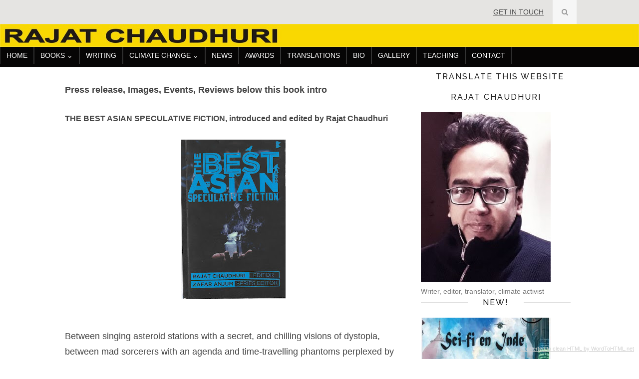

--- FILE ---
content_type: text/html; charset=UTF-8
request_url: https://www.rajatchaudhuri.net/p/the-best-asian-speculative-fiction.html
body_size: 67361
content:
<!DOCTYPE html>
<html dir='ltr' xmlns='http://www.w3.org/1999/xhtml' xmlns:b='http://www.google.com/2005/gml/b' xmlns:data='http://www.google.com/2005/gml/data' xmlns:expr='http://www.google.com/2005/gml/expr'>
<head>
<link href='https://www.blogger.com/static/v1/widgets/2944754296-widget_css_bundle.css' rel='stylesheet' type='text/css'/>
<!-- Global site tag (gtag.js) - Google Analytics -->
<script async='async' src='https://www.googletagmanager.com/gtag/js?id=UA-9688480-2'></script>
<script>
    window.dataLayer = window.dataLayer || [];
  function gtag(){dataLayer.push(arguments);}
  gtag('js', new Date());

  gtag('config', 'UA-9688480-2');
</script>
<style type='text/css'>@font-face{font-family:'Lora';font-style:normal;font-weight:400;font-display:swap;src:url(//fonts.gstatic.com/s/lora/v37/0QI6MX1D_JOuGQbT0gvTJPa787weuxJMkq18ndeYxZ2JTg.woff2)format('woff2');unicode-range:U+0460-052F,U+1C80-1C8A,U+20B4,U+2DE0-2DFF,U+A640-A69F,U+FE2E-FE2F;}@font-face{font-family:'Lora';font-style:normal;font-weight:400;font-display:swap;src:url(//fonts.gstatic.com/s/lora/v37/0QI6MX1D_JOuGQbT0gvTJPa787weuxJFkq18ndeYxZ2JTg.woff2)format('woff2');unicode-range:U+0301,U+0400-045F,U+0490-0491,U+04B0-04B1,U+2116;}@font-face{font-family:'Lora';font-style:normal;font-weight:400;font-display:swap;src:url(//fonts.gstatic.com/s/lora/v37/0QI6MX1D_JOuGQbT0gvTJPa787weuxI9kq18ndeYxZ2JTg.woff2)format('woff2');unicode-range:U+0302-0303,U+0305,U+0307-0308,U+0310,U+0312,U+0315,U+031A,U+0326-0327,U+032C,U+032F-0330,U+0332-0333,U+0338,U+033A,U+0346,U+034D,U+0391-03A1,U+03A3-03A9,U+03B1-03C9,U+03D1,U+03D5-03D6,U+03F0-03F1,U+03F4-03F5,U+2016-2017,U+2034-2038,U+203C,U+2040,U+2043,U+2047,U+2050,U+2057,U+205F,U+2070-2071,U+2074-208E,U+2090-209C,U+20D0-20DC,U+20E1,U+20E5-20EF,U+2100-2112,U+2114-2115,U+2117-2121,U+2123-214F,U+2190,U+2192,U+2194-21AE,U+21B0-21E5,U+21F1-21F2,U+21F4-2211,U+2213-2214,U+2216-22FF,U+2308-230B,U+2310,U+2319,U+231C-2321,U+2336-237A,U+237C,U+2395,U+239B-23B7,U+23D0,U+23DC-23E1,U+2474-2475,U+25AF,U+25B3,U+25B7,U+25BD,U+25C1,U+25CA,U+25CC,U+25FB,U+266D-266F,U+27C0-27FF,U+2900-2AFF,U+2B0E-2B11,U+2B30-2B4C,U+2BFE,U+3030,U+FF5B,U+FF5D,U+1D400-1D7FF,U+1EE00-1EEFF;}@font-face{font-family:'Lora';font-style:normal;font-weight:400;font-display:swap;src:url(//fonts.gstatic.com/s/lora/v37/0QI6MX1D_JOuGQbT0gvTJPa787weuxIvkq18ndeYxZ2JTg.woff2)format('woff2');unicode-range:U+0001-000C,U+000E-001F,U+007F-009F,U+20DD-20E0,U+20E2-20E4,U+2150-218F,U+2190,U+2192,U+2194-2199,U+21AF,U+21E6-21F0,U+21F3,U+2218-2219,U+2299,U+22C4-22C6,U+2300-243F,U+2440-244A,U+2460-24FF,U+25A0-27BF,U+2800-28FF,U+2921-2922,U+2981,U+29BF,U+29EB,U+2B00-2BFF,U+4DC0-4DFF,U+FFF9-FFFB,U+10140-1018E,U+10190-1019C,U+101A0,U+101D0-101FD,U+102E0-102FB,U+10E60-10E7E,U+1D2C0-1D2D3,U+1D2E0-1D37F,U+1F000-1F0FF,U+1F100-1F1AD,U+1F1E6-1F1FF,U+1F30D-1F30F,U+1F315,U+1F31C,U+1F31E,U+1F320-1F32C,U+1F336,U+1F378,U+1F37D,U+1F382,U+1F393-1F39F,U+1F3A7-1F3A8,U+1F3AC-1F3AF,U+1F3C2,U+1F3C4-1F3C6,U+1F3CA-1F3CE,U+1F3D4-1F3E0,U+1F3ED,U+1F3F1-1F3F3,U+1F3F5-1F3F7,U+1F408,U+1F415,U+1F41F,U+1F426,U+1F43F,U+1F441-1F442,U+1F444,U+1F446-1F449,U+1F44C-1F44E,U+1F453,U+1F46A,U+1F47D,U+1F4A3,U+1F4B0,U+1F4B3,U+1F4B9,U+1F4BB,U+1F4BF,U+1F4C8-1F4CB,U+1F4D6,U+1F4DA,U+1F4DF,U+1F4E3-1F4E6,U+1F4EA-1F4ED,U+1F4F7,U+1F4F9-1F4FB,U+1F4FD-1F4FE,U+1F503,U+1F507-1F50B,U+1F50D,U+1F512-1F513,U+1F53E-1F54A,U+1F54F-1F5FA,U+1F610,U+1F650-1F67F,U+1F687,U+1F68D,U+1F691,U+1F694,U+1F698,U+1F6AD,U+1F6B2,U+1F6B9-1F6BA,U+1F6BC,U+1F6C6-1F6CF,U+1F6D3-1F6D7,U+1F6E0-1F6EA,U+1F6F0-1F6F3,U+1F6F7-1F6FC,U+1F700-1F7FF,U+1F800-1F80B,U+1F810-1F847,U+1F850-1F859,U+1F860-1F887,U+1F890-1F8AD,U+1F8B0-1F8BB,U+1F8C0-1F8C1,U+1F900-1F90B,U+1F93B,U+1F946,U+1F984,U+1F996,U+1F9E9,U+1FA00-1FA6F,U+1FA70-1FA7C,U+1FA80-1FA89,U+1FA8F-1FAC6,U+1FACE-1FADC,U+1FADF-1FAE9,U+1FAF0-1FAF8,U+1FB00-1FBFF;}@font-face{font-family:'Lora';font-style:normal;font-weight:400;font-display:swap;src:url(//fonts.gstatic.com/s/lora/v37/0QI6MX1D_JOuGQbT0gvTJPa787weuxJOkq18ndeYxZ2JTg.woff2)format('woff2');unicode-range:U+0102-0103,U+0110-0111,U+0128-0129,U+0168-0169,U+01A0-01A1,U+01AF-01B0,U+0300-0301,U+0303-0304,U+0308-0309,U+0323,U+0329,U+1EA0-1EF9,U+20AB;}@font-face{font-family:'Lora';font-style:normal;font-weight:400;font-display:swap;src:url(//fonts.gstatic.com/s/lora/v37/0QI6MX1D_JOuGQbT0gvTJPa787weuxJPkq18ndeYxZ2JTg.woff2)format('woff2');unicode-range:U+0100-02BA,U+02BD-02C5,U+02C7-02CC,U+02CE-02D7,U+02DD-02FF,U+0304,U+0308,U+0329,U+1D00-1DBF,U+1E00-1E9F,U+1EF2-1EFF,U+2020,U+20A0-20AB,U+20AD-20C0,U+2113,U+2C60-2C7F,U+A720-A7FF;}@font-face{font-family:'Lora';font-style:normal;font-weight:400;font-display:swap;src:url(//fonts.gstatic.com/s/lora/v37/0QI6MX1D_JOuGQbT0gvTJPa787weuxJBkq18ndeYxZ0.woff2)format('woff2');unicode-range:U+0000-00FF,U+0131,U+0152-0153,U+02BB-02BC,U+02C6,U+02DA,U+02DC,U+0304,U+0308,U+0329,U+2000-206F,U+20AC,U+2122,U+2191,U+2193,U+2212,U+2215,U+FEFF,U+FFFD;}@font-face{font-family:'Open Sans';font-style:normal;font-weight:400;font-stretch:100%;font-display:swap;src:url(//fonts.gstatic.com/s/opensans/v44/memSYaGs126MiZpBA-UvWbX2vVnXBbObj2OVZyOOSr4dVJWUgsjZ0B4taVIUwaEQbjB_mQ.woff2)format('woff2');unicode-range:U+0460-052F,U+1C80-1C8A,U+20B4,U+2DE0-2DFF,U+A640-A69F,U+FE2E-FE2F;}@font-face{font-family:'Open Sans';font-style:normal;font-weight:400;font-stretch:100%;font-display:swap;src:url(//fonts.gstatic.com/s/opensans/v44/memSYaGs126MiZpBA-UvWbX2vVnXBbObj2OVZyOOSr4dVJWUgsjZ0B4kaVIUwaEQbjB_mQ.woff2)format('woff2');unicode-range:U+0301,U+0400-045F,U+0490-0491,U+04B0-04B1,U+2116;}@font-face{font-family:'Open Sans';font-style:normal;font-weight:400;font-stretch:100%;font-display:swap;src:url(//fonts.gstatic.com/s/opensans/v44/memSYaGs126MiZpBA-UvWbX2vVnXBbObj2OVZyOOSr4dVJWUgsjZ0B4saVIUwaEQbjB_mQ.woff2)format('woff2');unicode-range:U+1F00-1FFF;}@font-face{font-family:'Open Sans';font-style:normal;font-weight:400;font-stretch:100%;font-display:swap;src:url(//fonts.gstatic.com/s/opensans/v44/memSYaGs126MiZpBA-UvWbX2vVnXBbObj2OVZyOOSr4dVJWUgsjZ0B4jaVIUwaEQbjB_mQ.woff2)format('woff2');unicode-range:U+0370-0377,U+037A-037F,U+0384-038A,U+038C,U+038E-03A1,U+03A3-03FF;}@font-face{font-family:'Open Sans';font-style:normal;font-weight:400;font-stretch:100%;font-display:swap;src:url(//fonts.gstatic.com/s/opensans/v44/memSYaGs126MiZpBA-UvWbX2vVnXBbObj2OVZyOOSr4dVJWUgsjZ0B4iaVIUwaEQbjB_mQ.woff2)format('woff2');unicode-range:U+0307-0308,U+0590-05FF,U+200C-2010,U+20AA,U+25CC,U+FB1D-FB4F;}@font-face{font-family:'Open Sans';font-style:normal;font-weight:400;font-stretch:100%;font-display:swap;src:url(//fonts.gstatic.com/s/opensans/v44/memSYaGs126MiZpBA-UvWbX2vVnXBbObj2OVZyOOSr4dVJWUgsjZ0B5caVIUwaEQbjB_mQ.woff2)format('woff2');unicode-range:U+0302-0303,U+0305,U+0307-0308,U+0310,U+0312,U+0315,U+031A,U+0326-0327,U+032C,U+032F-0330,U+0332-0333,U+0338,U+033A,U+0346,U+034D,U+0391-03A1,U+03A3-03A9,U+03B1-03C9,U+03D1,U+03D5-03D6,U+03F0-03F1,U+03F4-03F5,U+2016-2017,U+2034-2038,U+203C,U+2040,U+2043,U+2047,U+2050,U+2057,U+205F,U+2070-2071,U+2074-208E,U+2090-209C,U+20D0-20DC,U+20E1,U+20E5-20EF,U+2100-2112,U+2114-2115,U+2117-2121,U+2123-214F,U+2190,U+2192,U+2194-21AE,U+21B0-21E5,U+21F1-21F2,U+21F4-2211,U+2213-2214,U+2216-22FF,U+2308-230B,U+2310,U+2319,U+231C-2321,U+2336-237A,U+237C,U+2395,U+239B-23B7,U+23D0,U+23DC-23E1,U+2474-2475,U+25AF,U+25B3,U+25B7,U+25BD,U+25C1,U+25CA,U+25CC,U+25FB,U+266D-266F,U+27C0-27FF,U+2900-2AFF,U+2B0E-2B11,U+2B30-2B4C,U+2BFE,U+3030,U+FF5B,U+FF5D,U+1D400-1D7FF,U+1EE00-1EEFF;}@font-face{font-family:'Open Sans';font-style:normal;font-weight:400;font-stretch:100%;font-display:swap;src:url(//fonts.gstatic.com/s/opensans/v44/memSYaGs126MiZpBA-UvWbX2vVnXBbObj2OVZyOOSr4dVJWUgsjZ0B5OaVIUwaEQbjB_mQ.woff2)format('woff2');unicode-range:U+0001-000C,U+000E-001F,U+007F-009F,U+20DD-20E0,U+20E2-20E4,U+2150-218F,U+2190,U+2192,U+2194-2199,U+21AF,U+21E6-21F0,U+21F3,U+2218-2219,U+2299,U+22C4-22C6,U+2300-243F,U+2440-244A,U+2460-24FF,U+25A0-27BF,U+2800-28FF,U+2921-2922,U+2981,U+29BF,U+29EB,U+2B00-2BFF,U+4DC0-4DFF,U+FFF9-FFFB,U+10140-1018E,U+10190-1019C,U+101A0,U+101D0-101FD,U+102E0-102FB,U+10E60-10E7E,U+1D2C0-1D2D3,U+1D2E0-1D37F,U+1F000-1F0FF,U+1F100-1F1AD,U+1F1E6-1F1FF,U+1F30D-1F30F,U+1F315,U+1F31C,U+1F31E,U+1F320-1F32C,U+1F336,U+1F378,U+1F37D,U+1F382,U+1F393-1F39F,U+1F3A7-1F3A8,U+1F3AC-1F3AF,U+1F3C2,U+1F3C4-1F3C6,U+1F3CA-1F3CE,U+1F3D4-1F3E0,U+1F3ED,U+1F3F1-1F3F3,U+1F3F5-1F3F7,U+1F408,U+1F415,U+1F41F,U+1F426,U+1F43F,U+1F441-1F442,U+1F444,U+1F446-1F449,U+1F44C-1F44E,U+1F453,U+1F46A,U+1F47D,U+1F4A3,U+1F4B0,U+1F4B3,U+1F4B9,U+1F4BB,U+1F4BF,U+1F4C8-1F4CB,U+1F4D6,U+1F4DA,U+1F4DF,U+1F4E3-1F4E6,U+1F4EA-1F4ED,U+1F4F7,U+1F4F9-1F4FB,U+1F4FD-1F4FE,U+1F503,U+1F507-1F50B,U+1F50D,U+1F512-1F513,U+1F53E-1F54A,U+1F54F-1F5FA,U+1F610,U+1F650-1F67F,U+1F687,U+1F68D,U+1F691,U+1F694,U+1F698,U+1F6AD,U+1F6B2,U+1F6B9-1F6BA,U+1F6BC,U+1F6C6-1F6CF,U+1F6D3-1F6D7,U+1F6E0-1F6EA,U+1F6F0-1F6F3,U+1F6F7-1F6FC,U+1F700-1F7FF,U+1F800-1F80B,U+1F810-1F847,U+1F850-1F859,U+1F860-1F887,U+1F890-1F8AD,U+1F8B0-1F8BB,U+1F8C0-1F8C1,U+1F900-1F90B,U+1F93B,U+1F946,U+1F984,U+1F996,U+1F9E9,U+1FA00-1FA6F,U+1FA70-1FA7C,U+1FA80-1FA89,U+1FA8F-1FAC6,U+1FACE-1FADC,U+1FADF-1FAE9,U+1FAF0-1FAF8,U+1FB00-1FBFF;}@font-face{font-family:'Open Sans';font-style:normal;font-weight:400;font-stretch:100%;font-display:swap;src:url(//fonts.gstatic.com/s/opensans/v44/memSYaGs126MiZpBA-UvWbX2vVnXBbObj2OVZyOOSr4dVJWUgsjZ0B4vaVIUwaEQbjB_mQ.woff2)format('woff2');unicode-range:U+0102-0103,U+0110-0111,U+0128-0129,U+0168-0169,U+01A0-01A1,U+01AF-01B0,U+0300-0301,U+0303-0304,U+0308-0309,U+0323,U+0329,U+1EA0-1EF9,U+20AB;}@font-face{font-family:'Open Sans';font-style:normal;font-weight:400;font-stretch:100%;font-display:swap;src:url(//fonts.gstatic.com/s/opensans/v44/memSYaGs126MiZpBA-UvWbX2vVnXBbObj2OVZyOOSr4dVJWUgsjZ0B4uaVIUwaEQbjB_mQ.woff2)format('woff2');unicode-range:U+0100-02BA,U+02BD-02C5,U+02C7-02CC,U+02CE-02D7,U+02DD-02FF,U+0304,U+0308,U+0329,U+1D00-1DBF,U+1E00-1E9F,U+1EF2-1EFF,U+2020,U+20A0-20AB,U+20AD-20C0,U+2113,U+2C60-2C7F,U+A720-A7FF;}@font-face{font-family:'Open Sans';font-style:normal;font-weight:400;font-stretch:100%;font-display:swap;src:url(//fonts.gstatic.com/s/opensans/v44/memSYaGs126MiZpBA-UvWbX2vVnXBbObj2OVZyOOSr4dVJWUgsjZ0B4gaVIUwaEQbjA.woff2)format('woff2');unicode-range:U+0000-00FF,U+0131,U+0152-0153,U+02BB-02BC,U+02C6,U+02DA,U+02DC,U+0304,U+0308,U+0329,U+2000-206F,U+20AC,U+2122,U+2191,U+2193,U+2212,U+2215,U+FEFF,U+FFFD;}</style>
<style>
   a:link {
  color: #777777; /* Unvisited link color */
}
  a:link {
  text-decoration: underline;
}  
a:visited {
  color: #999999; /* Visited link color */
} font-family: Arial, sans-serif; /* Change to the desired font family */
  font-size: 18px; /* Change to the desired font size */
  /* Add any additional styles as needed */
}
</style>
<style>
/* CSS for Mobile Screens */
@media screen and (max-width: 767px) {
  /* Adjust the max-width value as needed to target the appropriate screen size */
  #header {
    height: 100px; /* Set the header height to 100 pixels for mobile screens */
    /* You can also adjust other header properties as needed for mobile devices */
  }
}
    </style>
<style>
  /* Add CSS styles to your menu container */
  .menu-container {
    overflow-x: hidden;
    overflow-y: hidden;
    white-space: normal;
          /* Add any additional styles as needed */
  }

  /* Add CSS styles to your menu items */
  .menu-item {
    display: inline-block;
    /* Add any additional styles as needed */
  }

  /* Add CSS styles to your menu items on hover */
  .menu-item:hover {
    /* Add any additional styles as needed */
  }

  /* Add CSS styles to your sub-menu */
.sub-menu {
  display: none;
  position: absolute;
  top: 100%;
  left: 0;
  max-width: 140px;
  z-index: 1; /* Ensure the sub-menu appears above other elements */
  /* Add any additional styles as needed */
}

  /* Add CSS styles to your sub-menu items */
  .sub-menu li {
    display: block;
  white-space: normal;
      /* Add any additional styles as needed */
  }
</style>
<meta content='AcuBoLDtU5w6qxTSsTo5lO6Uiq4GGzkW6QnNR4ngfjs' name='google-site-verification'/>
<!-- [ Meta Tag SEO ] -->
<meta charset='utf-8'/>
<meta content='width=device-width, initial-scale=1' name='viewport'/>
<meta content='blogger' name='generator'/>
<meta content='text/html; charset=UTF-8' http-equiv='Content-Type'/>
<link href='http://www.blogger.com/openid-server.g' rel='openid.server'/>
<link href='https://www.rajatchaudhuri.net/' rel='openid.delegate'/>
<link href='https://www.rajatchaudhuri.net/p/the-best-asian-speculative-fiction.html' rel='canonical'/>
<title>
 - Rajat Chaudhuri</title>
<meta content='' name='description'/>
<meta content=', Rajat Chaudhuri, Rajat Chaudhuri' name='keywords'/>
<link href='https://www.rajatchaudhuri.net/feeds/posts/default' rel='alternate' title='Rajat Chaudhuri - Atom' type='application/atom+xml'/>
<link href='https://www.rajatchaudhuri.net/feeds/posts/default?alt=rss' rel='alternate' title='Rajat Chaudhuri - RSS' type='application/rss+xml'/>
<link href='http://www.blogger.com/feeds/3207552592056850931/posts/default' rel='alternate' title='Rajat Chaudhuri - Atom' type='application/atom+xml'/>
<link href='/favicon.ico' rel='icon' type='image/x-icon'/>
<meta content='' name='Author'/>
<meta content='general' name='rating'/>
<meta content='id' name='geo.country'/>
<!-- [ Social Media Meta Tag ] -->
<meta content='Rajat Chaudhuri' property='og:title'/>
<meta content='website' property='og:type'/>
<meta content='https://www.rajatchaudhuri.net/p/the-best-asian-speculative-fiction.html' property='og:url'/>
<meta content='https://www.rajatchaudhuri.net/favicon.ico' property='og:image'/>
<meta content='data:blog.metaDescription' property='og:description'/>
<meta content='Rajat Chaudhuri' property='og:site_name'/>
<meta content='xxxxx' property='fb:app_id'/>
<meta content='xxxxx' property='fb:admins'/>
<meta content='en_US' property='og:locale'/>
<meta content='en_GB' property='og:locale:alternate'/>
<meta content='id_ID' property='og:locale:alternate'/>
<meta content='summary' name='twitter:card'/>
<meta content='Rajat Chaudhuri' name='twitter:title'/>
<meta content='xxxxx' name='twitter:site'/>
<meta content='xxxxx' name='twitter:creator'/>
<meta content='width=device-width,initial-scale=1,minimum-scale=1,maximum-scale=1' name='viewport'/>
<link href="//fonts.googleapis.com/css?family=Bad+Script%7CRaleway:400,500,600,700,300%7CLora:400" rel="stylesheet" type="text/css">
<style id='page-skin-1' type='text/css'><!--
/*
-----------------------------------------------
Blogger Template Style
Name:     Amalie Clean & Responsive Blogger Template
Designer: BeautyTemplates
URL:      http://www.Beautytemplates.com
Version:  Free Version
----------------------------------------------- */
/* Variable definitions
====================
<Group description="Page Text" selector="">
<Variable name="body.font" description="Font" type="font" default="normal normal 15px Lora"/>
<Variable name="body.text.color" description="Text Color" type="color" default="#777"/>
<Variable name="body.link.color" description="Link Color" type="color" default="#777777"/>
<Variable name="body.link.color.hover" description="Hover Color" type="color" default="#000000"/>
</Group>
<Group description="Background Color" selector="">
<Variable name="body.background.color" description="Outer Background Color" type="color" default="#FFFFFF"/>
</Group>
<Group description="Blog Header" selector="">
<Variable name="header.text.font" description="Header Font" type="font" default="55px Raleway" />
<Variable name="header.text.color" description="Header Color" type="color" default="#777777" />
</Group>
<Group description="Post Titles" selector="">
<Variable name="post.title.font" description="Font" type="font" default="30px Raleway"/>
<Variable name="post.title.color" description="Color" type="color" default="#222222" />
<Variable name="post.title.color.hover" description="Hover Color" type="color" default="#777777" />
</Group>
<Group description="Date Header" selector="">
<Variable name="date.header.font" description="Font" type="font" default="11px Lora"/>
<Variable name="date.header.color" description="Text Color" type="color" default="#aaaaaa"/>
</Group>
<Group description="Navigation" selector="">
<Variable name="navbar.background" description="Navbar Background Color" type="color" default="#E5E4E2"/>
<Variable name="navbar.text.font" description="Navbar Font" type="font" default="11px Open Sans"/>
<Variable name="navbar.text.color" description="Navbar Text Color" type="color" default="#444"/>
<Variable name="navbar.text.color.hover" description="Navbar Text Hover Color" type="color" default="#999999"/>
</Group>
<Group description="Widgets" selector="">
<Variable name="widget.title.font" description="Widget Title Font" type="font" default="16px Raleway"/>
<Variable name="widget.title.text.color" description="Widget Title Color" type="color" default="#222222"/>
</Group>
<Group description="Social Icons" selector="">
<Variable name="socialz.color" description="Social Icon Color" type="color" default="#444444"/>
<Variable name="socialz.color.hover" description="Social Icon Hover Color" type="color" default="#777777"/>
</Group>
<Group description="Sidebar Social Icons" selector="">
<Variable name="sidebar.social.background" description="Social Icon Background Color" type="color" default="#ffffff"/>
<Variable name="sidebar.social.color" description="Social Icon Color" type="color" default="#444444"/>
<Variable name="sidebar.social.border.color" description="Social Icon Border Color" type="color" default="#dddddd"/>
</Group>
<Group description="Label" selector="">
<Variable name="label.font" description="Navbar Font" type="font" default="22px Bad Script"/>
<Variable name="label.color" description="Navbar Text Color" type="color" default="#aaaaaa"/>
<Variable name="label.color.hover" description="Navbar Background Color" type="color" default="#aaaaaa"/>
</Group>
*/
/* Global reset */
/* Based upon 'reset.css' in the Yahoo! User Interface Library: http://developer.yahoo.com/yui */
*, html, body, div, dl, dt, dd, ul, ol, li, h1, h2, h3, h4, h5, h6, pre, form, label, fieldset, input, p, blockquote, th, td { margin:0; padding:0 }
table { border-collapse:collapse; border-spacing:0 }
fieldset, img { border:0 }
address, caption, cite, code, dfn, em, strong, th, var { font-style:normal; font-weight:normal }
ol, ul, li { list-style:none }
caption, th { text-align:left }
h1, h2, h3, h4, h5, h6 { font-size:100%; font-weight:normal }
q:before, q:after { content:''}
/* Global reset-RESET */
strong { font-weight: bold }
em { font-style: italic }
a img { border:none } /* Gets rid of IE's blue borders */
body#layout #header {
margin-bottom: 80px;
clear:both;
}
#Attribution1 {height:0px;visibility:hidden;display:none;}
#b-navbar {height:0px;visibility:hidden;display:none;}
.widget-item-control {display:none;}
body#layout #navigation {
height: auto;
margin-bottom: 60px;
margin-top: 30px;
position: relative;
width: 100%;
z-index: 999999;
}
body#layout #navigation-wrapper {
width:40%;
float:left;
}
body#layout #top-social {
width:40%;
float:right;
}
body#layout #widget-area .footerwidget {
width:325px;
margin-right: 0px;
}
body#layout #sidebar .widget {
width:304px;
}
body#layout div#main {
width: 655px;
}
body {
color: #777777;
font:normal normal 14px Arial, Tahoma, Helvetica, FreeSans, sans-serif;
line-height: 1.75;
letter-spacing: 0px;
text-transform: none;
background-color:#FFFFFF;
}
p {
font-size:16px;
line-height:26px;
}
a {
text-decoration:none;
color:#3367D6;
}
a:hover {
color:#D52C1F
}
h1,h2,h3,h4,h5,h6 {
font-family:"Open Sans", sans-serif;
}
.container {
width:1030px;
margin:0 auto;
}
.container.sp_sidebar {
overflow:hidden;
}
#main {
width:100%;
}
.container.sp_sidebar #main {
width:675px;
margin-right:5px;
padding: 0 5px 0 5px;
float:left;
}
#sidebar {
width:312px;
float:right;
margin-left:5px;
margin-top: 8px;
}
/********************************/
/*** Navigation ***/
/********************************/
#navigation {
background:#F1F1F1;
height:48px;
position:fixed;
z-index:999999;
width:100%;
-webkit-backface-visibility: hidden;
}
.slicknav_menu {
display:none;
}
#navigation .container {
position:relative;
}
.menu {
float:left;
}
.menu li {
display:inline-block;
margin-right:12px;
position:relative;
}
.menu li a {
font:11px Open Sans;
font-weight:400;
letter-spacing:2px;
color:#444444;
line-height:48px;
text-transform:uppercase;
display:inline-block;
-o-transition:.3s;
-ms-transition:.3s;
-moz-transition:.3s;
-webkit-transition:.3s;
}
ul.sub-menu li:after {
content: "|";
padding-left: 10px;
color: #565656;
display: none;
}
/*** DROPDOWN ***/
.menu .sub-menu,
.menu .children {
background-color: #171717;
display: none;
padding: 0;
position: absolute;
margin-top:0;
left: 0;
z-index: 1;
}
ul.menu ul a,
.menu ul ul a {
color: #999;
margin: 0;
padding: 6px 10px 7px 10px;
min-width: 160px;
line-height:20px;
-o-transition:.25s;
-ms-transition:.25s;
-moz-transition:.25s;
-webkit-transition:.25s;
transition:.25s;
border-top:1px solid #333;
}
ul.menu ul li,
.menu ul ul li {
padding-right:0;
margin-right:0;
}
ul.menu ul a:hover,
.menu ul ul a:hover {
color: #fff;
background:#333;
}
ul.menu li:hover > ul,
.menu ul li:hover > ul {
display: block;
}
.menu .sub-menu ul,
.menu .children ul {
left: 100%;
top: 0;
}
/** Search **/
#top-search {
position:absolute;
right:0;
top:0;
width:48px;
text-align:center;
margin-left:16px;
}
#top-search a {
height:48px;
font-size:14px;
line-height:48px;
color:#444;
background:#353535;
display:block;
-webkit-transition: all 0.2s linear;
-moz-transition: all 0.2s linear;
-ms-transition: all 0.2s linear;
-o-transition: all 0.2s linear;
transition: all 0.2s linear;
}
#top-search a:hover {
color:#ccc;
background:#474747;
}
.show-search {
position:absolute;
top:48px;
right:-1px;
display:none;
z-index:10000;
}
.show-search #searchform input#s {
width:190px;
background:#FFF;
webkit-box-shadow: 0 8px 6px -6px rgba(206,206,206,.2);
-moz-box-shadow:  0 8px 6px -6px rgba(206,206,206,.2);
box-shadow:  0 8px 6px -6px rgba(206,206,206,.2);
}
.show-search #searchform input#s:focus {
border:1px solid #d5d5d5;
}
/*** Top Social ***/
#top-social {
position:absolute;
right:66px;
top:0;
}
#top-social a{
font-family:Arial;
font-size:14px bold;
margin-left:10px;
line-height:48px;
color:#e6c55d;
-webkit-transition: all 0.2s linear;
-moz-transition: all 0.2s linear;
-ms-transition: all 0.2s linear;
-o-transition: all 0.2s linear;
transition: all 0.2s linear;
}
h1.logo_h.logo_h__txt {
font: 55px Raleway;
padding: 60px 0;
text-align: center;
font-weight: 300;
color:#777777;
text-transform: uppercase;
}
/********************************/
/*** Header ***/
/********************************/
#header {
padding-top:48px;
}
#logo {
text-align:center;
padding:30px 0;
}
/** Featured area **/
.featured-area {
margin-bottom: 50px;
padding-bottom: 10px;
margin-top: -70px;
border-bottom: 1px solid rgba(34,34,34,0.1);
}
/********************************/
/*** Grid Item ***/
/********************************/
/* grid title */
.sp-grid-title {
margin-bottom:45px;
text-align:center;
}
.sp-grid-title h3 {
font-size: 26px;
font-weight: 400;
text-transform: uppercase;
letter-spacing:4px;
margin-bottom:4px;
}
.sp-grid-title .sub-title {
font-size: 18px;
font-style: italic;
color: #999;
}
.sp-grid li {
display: inline-block;
vertical-align: top;
width: 300px;
margin-right: 16px;
margin-bottom: 45px;
}
.container.sp_sidebar .sp-grid li {
width:315px;
}
.container.sp_sidebar .sp-grid li:nth-child(3n+3) {
margin-right:16px;
}
.container.sp_sidebar .sp-grid li:nth-child(2n+2) {
margin-right:0;
}
/* Label */
.cloud-label-widget-content {display:inline-block;text-align:left;}
.cloud-label-widget-content .label-size{display:inline-block;float:left;font-size:11px;line-height:normal;margin:0 5px 5px 0;opacity:1}
.cloud-label-widget-content .label-size a{  background: #fff;
color: #444;
float: left;
border: 1px solid #ddd;
font-family: 'Open Sans',sans-serif;
line-height: 100%;
margin: 0;
padding: 8px 10px;
text-transform: uppercase;
transition: all .6s;}
.sp-grid li:nth-child(3n+3) {
margin-right:0;
}
.sp-grid li .item img {
width:100%;
height:auto;
margin-bottom:10px;
}
.sp-grid li .item .cat {
font-size: 11px;
font-weight: 700;
letter-spacing: 1px;
text-transform: uppercase;
font-family:"Open Sans";
margin-bottom:7px;
display:block;
}
.sp-grid li .item .cat a:hover {
text-decoration:underline;
}
.sp-grid li .item h2 {
margin-bottom:8px;
}
.sp-grid li .item h2 a {
font-size: 15px;
color: #000000;
text-transform: uppercase;
letter-spacing: 1px;
font-weight: 700;
-o-transition:.3s;
-ms-transition:.3s;
-moz-transition:.3s;
-webkit-transition:.3s;
}
.sp-grid li .item h2 a:hover {
opacity:.5;
}
.sp-grid li .item p {
margin-bottom:6px;
}
.sp-grid li .item .date {
font-size: 13px;
color: #999;
letter-spacing: 1px;
font-style: italic;
}
/********************************/
/*** Post ***/
/********************************/
.post {
margin-bottom:100px;
}
.single .post {
margin-bottom:70px;
}
/*** Post Header ***/
.post-header {
margin-bottom:0px;
text-align:center;
}
.post-header .cat a {
font-weight: 0;
font-style: normal;
line-height: 0;
letter-spacing: 0px;
text-transform: none;
color: #aaaaaa;
font:22px Bad Script;
}
.post-header .cat a:hover {
color: #aaaaaa;
text-decoration:underline;
}
.post-header h1, .post-header h2 { margin-bottom:8px; }
.post-header h1 a, .post-header h2 a, .post-header h1 {
font: 30px Raleway;
font-weight: 0;
font-style: normal;
line-height: 0;
letter-spacing: 0px;
text-transform: uppercase;
color: #222222;
}
.post-header h2 a:hover {
color: #777777;
}
.post-header .date {
text-transform: uppercase;
letter-spacing: 0px;
color:#ffffff;
margin-right: 5px;
font:normal normal 8px Lora;
}
/*** Post image ***/
.post-image {
margin-bottom:18px;
}
.post-image img {
max-width:100%;
height:0;
}
.post-image.audio iframe {
height:166px;
}
.container.sp_sidebar .post-image.audio iframe {
width:650px;
height:auto;
}
/*** Post Entry ***/
.post-entry {
text-align: justify;
}
.post-entry img {
max-width:100%;
height:auto;
}
.post-entry p {
margin-bottom:5px;
text-align: justify;
text-align: center;
}
.post-entry a.more-link {
margin-top: 20px;
border-radius: 1px;
text-transform: uppercase;
line-height: 1.75;
color: #5d5d5d;
border: 1px solid #ddd;
letter-spacing: 2px;
font-size: 12px;
padding: 0 15px;
line-height: 38px;
display: inline-block;
text-transform: uppercase;
background: transparent;
-webkit-transition: all 0.3s ease-in-out 0s;
-o-transition: all 0.3s ease-in-out 0s;
transition: all 0.3s ease-in-out 0s;
}
.post-entry a:hover {
text-decoration:underline;
}
.post-entry p, .post-entry h1, .post-entry h2, .post-entry h3, .post-entry h4, .post-entry h5, .post-entry h6, .post-entry hr {
margin-bottom:20px;
}
.post-entry h1, .post-entry h2, .post-entry h3, .post-entry h4, .post-entry h5, .post-entry h6 {
color:#000;
font-weight:700;
}
.post-entry h1 {
font-size:30px;
}
.post-entry h2 {
font-size:27px;
}
.post-entry h3 {
font-size:24px;
}
.post-entry h4 {
font-size:20px;
}
.post-entry h5 {
font-size:18px;
}
.post-entry h6 {
font-size:16px;
}
.post-entry hr {
border:0;
height:0;
border-bottom:1px solid #e5e5e5;
clear:both;
}
.post-entry blockquote p {
border-left:3px solid #cea525;
color:#999;
padding:0 18px;
font-family:"Georgia";
font-size:18px;
line-height:28px;
font-style:italic;
}
.post-entry ul, .post-entry ol {
padding-left:45px;
margin-bottom:20px;
}
.post-entry ul li {
margin-bottom:12px;
list-style:square;
}
.post-entry ol li {
margin-bottom:12px;
list-style:decimal;
}
.sticky.post .post-header { border:1px dashed #ddd; padding:20px 0; }
.bypostauthor  {}
.post-entry table { width:100%; margin-bottom:22px; border-collapse:collapse }
.post-entry td, .post-entry th { padding: 12px; border-bottom: 1px #e5e5e5 solid; }
.post-entry th { font-weight:bold; font-size:14px; background:#f5f5f5;}
.post-entry tr:hover {
background:#f9f9f9;
}
/*** Post Share ***/
.post-share {
text-align:center;
margin-top:40px;
margin-bottom:100px;
}
.post-share a {
display:inline-block;
}
.share-box {
width: 42px;
height: 42px;
border-radius: 50%;
background: #fff;
border: 4px double #ddd;
display: inline-block;
line-height: 42px;
margin: 0 10px;
-o-transition: .3s;
-ms-transition: .3s;
-moz-transition: .3s;
-webkit-transition: .3s;
}
.share-box i {
font-size:14px;
}
.share-box:hover {
background:#171717;
border:1px solid #171717;
}
/*** Post author ***/
.post-author {
margin-bottom:80px;
margin-top:70px;
overflow:hidden;
border-bottom: 1px solid rgba(34,34,34,0.1);
padding-bottom: 40px;
margin-bottom: 40px;
}
.author-img {
float:left;
margin-right:30px;
}
.author-img img {
border-radius:50%;
}
.author-content h5 a {
font-size:14px;
letter-spacing:2px;
text-transform:uppercase;
margin-bottom:8px;
color:#000;
display:block;
}
.author-content p {
margin-bottom:8px;
}
.author-content .author-social {
font-size:14px;
color:#bbb;
margin-right:8px;
}
/*** Post related ***/
.post-related {
overflow:hidden;
margin-bottom:80px;
margin-top:70px;
}
.post-box { text-align:center; }
.post-box-title {
padding-bottom: 3px;
display: inline-block;
margin-top: 0;
font-family: Raleway;
font-size: 24px;
font-weight: 400;
font-style: normal;
line-height: 1.25;
letter-spacing: 3px;
text-transform: uppercase;
text-align: center;
color: #222;
margin-bottom: 20px;
}
.item-related {
width:292px;
float:left;
margin-right:32px;
}
.item-related:last-child { margin-right:0; }
.container.sp_sidebar .item-related{
width:212px;
margin-right:19px;
}
.container.sp_sidebar .item-related:last-child {
margin-right:0;
}
.item-related img {
margin-bottom:6px;
width:100%;
height:auto;
}
.item-related h3 a {
font-size:14px;
text-transform:uppercase;
letter-spacing:2px;
color:#000;
display: block;
font-weight: bold;
color: #222;
}
.item-related h3 a:hover {
text-decoration:underline;
}
.item-related span.date {
font-size:10px;
font-family:"Open Sans", sans-serif;
text-transform:uppercase;
font-style:italic;
color:#999;
}
/** Post tags ***/
.post-tags {
margin-top:30px;
margin-bottom:50px;
}
.post-tags a {
font-family:"Open Sans", sans-serif;
font-size:11px;
letter-spacing:2px;
text-transform:uppercase;
background:#f2f2f2;
color:#666;
padding:7px 10px 8px;
margin-right:6px;
border-radius:2px;
margin-bottom:5px;
display:inline-block;
}
.post-tags a:hover {
background:#333;
color:#fff;
text-decoration:none;
}
/*** Post Pagination ***/
.post-pagination {
overflow:hidden;
}
.post-pagination .prev-post {
float:left;
width:470px;
}
.post-pagination .next-post {
float:right;
text-align:right;
width:470px;
}
.container.sp_sidebar .post-pagination .prev-post, .container.sp_sidebar .post-pagination .next-post {
width:325px;
}
.post-pagination span {
color:#999;
font-size:16px;
font-style:italic;
letter-spacing:1px;
}
.post-pagination .arrow {
font-size:64px;
color:#ddd;
line-height:64px;
}
.post-pagination .prev-post .arrow {
float:left;
margin-right:18px;
}
.post-pagination .next-post .arrow {
float:right;
margin-left:18px;
}
.pagi-text {
margin-top:11px;
}
.post-pagination h5 {
text-transform:uppercase;
letter-spacing:2px;
font-size:14px;
}
.post-pagination a {
color:#999;
}
.post-pagination a:hover > .arrow, .post-pagination a:hover > .pagi-text span, .post-pagination a:hover {
color:#000;
}
.site-social-networks.show-title li {
text-align: center;
width: 32.2222%;
}
.site-social-networks li {
display: inline-block;
padding: 0;
}
.site-social-networks.show-title a {
margin: 20px auto 0 auto;
text-transform: uppercase;
font-size: 10px;
}
.site-social-networks.show-title i {
display: block;
margin: 0 auto 10px auto;
}
.site-social-networks.style-default i {
width: 32px;
height: 32px;
margin: 0 auto;
line-height: 32px;
text-align: center;
font-size: 14px;
-webkit-border-radius: 50%;
-moz-border-radius: 50%;
-ms-border-radius: 50%;
-o-border-radius: 50%;
border-radius: 50%;
border: 4px double #dddddd;
color: #444444;
background-color: #ffffff;
}
/********************************/
/*** Pagination ***/
/********************************/
.pagination {
margin-bottom:60px;
overflow:hidden;
}
.pagination a {
color:#999;
letter-spacing:3px;
text-transform:uppercase;
font-size:12px;
}
.pagination a:hover {
text-decoration:none;
color:#000;
}
.pagination .newer {
float:left;
}
.pagination .older {
float:right;
}
/********************************/
/*** Footer Social ***/
/********************************/
#footer-social {
background:#f2f2f2;
padding:40px 0;
text-align:center;
}
#footer-social a {
margin:0 15px;
color:#999;
font-family:"Open Sans", sans-serif;
font-size:11px;
text-transform:uppercase;
font-weight:700;
letter-spacing:1px;
}
#footer-social a:first-child {
margin-left:0;
}
#footer-social a:last-child {
margin-right:0;
}
#footer-social a i {
height:28px;
width:28px;
text-align:center;
line-height:28px;
background:#666;
color:#fff;
border-radius:50%;
margin-right:5px;
font-size:14px;
}
#footer-social a:hover {
text-decoration:none;
color:#000;
}
#footer-social a:hover > i {
background:#000;
}
/********************************/
/*** Footer logo ***/
/********************************/
#footer-logo {
background:#111;
padding:60px 0;
text-align:center;
}
#footer-logo img {
margin-bottom:15px;
}
#footer-logo p {
color:#777;
font-size:15px;
margin-bottom:0;
font-style:italic;
}
#footer-logo p i {
color:#646464;
font-size:14px;
margin:0 5px 0 7px;
}
.share-box:hover > i {
color: #fff;
}
/********************************/
/*** Footer Copyright ***/
/********************************/
#footer-copyright {
padding:12px 0;
background:#000;
overflow:hidden;
font-family:"Open Sans", sans-serif;
}
#footer-copyright p {
font-size:11px;
color:#EFEFEF;
float:left;
}
#footer-copyright .to-top {
float:right;
margin-top:6px;
font-size:11px;
text-transform:uppercase;
font-weight:700;
letter-spacing:1px;
color:#444;
}
#footer-copyright .to-top i {
font-size:14px;
margin-left:3px;
}
#footer-copyright .to-top:hover {
text-decoration:none;
}
/********************************/
/*** Widget Area ***/
/********************************/
#widget-area {
overflow:hidden;
margin-bottom:60px;
border-top:1px solid #e5e5e5;
padding-top:60px;
}
#widget-area .footerwidget {
float:left;
}
#widget-area .widget, #sidebar .widget {
float: left;
margin-right: 32px;
width: 322px;
}
#widget-area #container3 {
margin-right:0px;
}
#sidebar .widget {
width: 300px;
margin-right: 20;
float: none;
padding-bottom: 10px;
padding-top: 30px;
border-top: 1px solid #ddd;
}
div#sidebar h2 span {
display: inline-block;
padding-left: 30px;
padding-right: 30px;
background-color: #fff;
}
#sidebar img {
max-width:260px;
}
#sidebar iframe {
max-width:260px;
}
.widget:last-child {
margin-right:0;
}
.widget-title, #sidebar .widget h2{
font: 16px Raleway;
font-weight: 500;
font-style: normal;
line-height: 1.25;
letter-spacing: 2px;
text-transform: uppercase;
text-align: center;
display: block;
margin-top: -40px;
text-overflow: ellipsis;
white-space: nowrap;
overflow: hidden;
}
#widget-area .widget h2 {
font: 16px Raleway;
font-weight: 500;
font-style: normal;
line-height: 1.25;
letter-spacing: 2px;
text-transform: uppercase;
}
#sidebar .widget-title, #sidebar .widget h2, #widget-area .widget h2 {
margin-bottom:20px;
}
#sidebar .widget ul li {
margin-bottom:7px;
padding-bottom:7px;
}
#sidebar .widget ul li:last-child {
margin-bottom:0;
padding-bottom:0;
border-bottom:none;
}
/*** Search widget ***/
#searchform input#s {
border: 1px solid #e5e5e5;
background:#fff url(img/searchsubmit.png) no-repeat 96% 13px;
padding:14px 14px;
font-size:11px;
color:#999;
letter-spacing:1px;
}
#searchform #s:focus { outline:none; }
/** searchbar for widget ***/
.widget #searchform input#s {
width:260px;
}
#sidebar .widget #searchform input#s {
width:230px;
}
/*** About Widget ***/
.about-widget img {
max-width:292px;
height:auto;
}
/** Instagram widget support **/
.instag ul.thumbnails > li {
width:32% !important;
}
.instag ul.thumbnails > li img:hover {
opacity:.8;
}
.instag ul li {
margin:0;
padding-bottom:0;
border-bottom:none;
}
.pllexislider ul li {
margin:0;
padding-bottom:0;
border-bottom:none;
}
/*** Tagcloud widget ***/
.widget .tagcloud a {
font-family:"Open Sans", sans-serif;
font-size:10px;
letter-spacing:1px;
text-transform:uppercase;
background:#f2f2f2;
color:#666;
padding:6px 8px 7px;
margin-right:5px;
margin-bottom:8px;
display:inline-block;
border-radius:2px;
}
.widget .tagcloud a:hover {
background:#333;
color:#fff;
}
/*** Calender widget ***/
#wp-calendar {width: 100%; }
#wp-calendar caption { text-align: right; color: #777; font-size: 12px; margin-top: 10px; margin-bottom: 15px; }
#wp-calendar thead { font-size: 12px;  }
#wp-calendar thead th { padding-bottom: 10px; }
#wp-calendar tbody { color: #aaa; }
#wp-calendar tbody td { background: #f5f5f5; border: 1px solid #fff; text-align: center; padding:8px;}
#wp-calendar tbody td a { font-weight:700; color:#222; }
#wp-calendar tbody td:hover { background: #fff; }
#wp-calendar tbody .pad { background: none; }
#wp-calendar tfoot #next { font-size: 10px; text-transform: uppercase; text-align: right; }
#wp-calendar tfoot #prev { font-size: 10px; text-transform: uppercase; padding-top: 10px; }
#wp-calendar thead th { padding-bottom: 10px; text-align: center; }
/** WIDGET ITEMS **/
.widget ul.side-newsfeed li {
list-style-type:none;
margin-bottom:17px;
padding-bottom:13px;
margin-left:0;
}
.widget ul.side-newsfeed li:last-child {
margin-bottom:0;
padding-bottom:0;
}
.widget ul.side-newsfeed li .side-item {
overflow:hidden;
}
.widget ul.side-newsfeed li .side-item .side-image {
float:left;
margin-right:14px;
}
.widget ul.side-newsfeed li .side-item .side-image img {
width:86px;
height:auto;
}
.widget ul.side-newsfeed li .side-item .side-item-text {
overflow:hidden;
}
.widget ul.side-newsfeed li .side-item .side-item-text h4 a {
margin-bottom:1px;
color:#333;
display:block;
font-size:14px;
}
.widget ul.side-newsfeed li .side-item .side-item-text .side-item-meta {
font-size:10px;
letter-spacing:1px;
color:#999;
font-style:italic;
font-family:"Open Sans";
}
/** Social Widget **/
.widget-social {
text-align:center;
}
.widget-social a:first-child {
margin-left:0;
}
.widget-social a:last-child {
margin-right:0;
}
.widget-social a i {
height:28px;
width:28px;
text-align:center;
line-height:28px;
background:#666;
color:#fff;
border-radius:50%;
margin:0 2px;
font-size:14px;
}
.widget-social a:hover {
text-decoration:none;
color:#000;
}
.widget-social a:hover > i {
background:#000;
}
/*******************************
*** COMMENTS
*******************************/
.post-comments {
margin-bottom:70px;
margin-top:70px;
}
.comments {
margin-bottom:40px;
}
.comment {
border-bottom:1px dotted #eee;
margin-top:20px;
margin-bottom:34px;
padding-bottom:40px;
}
.comment .avatar-image-container {
float:left;
}
.comment .avatar-image-container img {
border-radius:50%;
width:50px;
height:50px;
max-width:50px;
max-height:50px;
}
.comments .comment-block {
margin-left: 80px;
position: relative;
}
.comment-replies {
margin-left: 40px;
margin-top: 20px;
}
.comments .avatar-image-container {
float: left;
max-height: 50px;
overflow: hidden;
width: 50px;
}
.comment-replies .comment {
border:none;
margin-bottom:0px;
padding-bottom:0px;
}
.thecomment .comment-text {
overflow:hidden;
}
.thecomment .comment-text span.author, cite.user > a {
display:block;
font-size:14px;
text-transform:uppercase;
letter-spacing:2px;
margin-bottom:6px;
color:#333;
font-family:"Open Sans";
}
.thecomment .comment-text span.author a:hover {
text-decoration:underline;
}
span.datetime {
font-size:14px;
color:#999;
font-style:italic;
display:block;
margin-bottom:10px;
}
.thecomment .comment-text em {
font-size:13px;
margin-bottom:-14px;
display:block;
color:orange;
letter-spacing:1px;
}
.thecomment .comment-text em i {
font-size:14px;
color:#f3bd00;
}
.comment-actions a {
float:right;
font-size:11px;
background-color:#aaa;
color:#FFF;
padding:3px 6px 5px 6px;
border-radius:2px;
margin-left:7px;
font-family:"Lato";
-o-transition:.3s;
-ms-transition:.3s;
-moz-transition:.3s;
-webkit-transition:.3s;
transition:.3s;
}
.continue a {
float:left;
margin-bottom:20px;
font-size:11px;
background-color:#aaa;
color:#FFF;
padding:3px 6px 5px 6px;
border-radius:2px;
margin-left:7px;
font-family:"Lato";
-o-transition:.3s;
-ms-transition:.3s;
-moz-transition:.3s;
-webkit-transition:.3s;
transition:.3s;
}
.loadmore a {
font-size:11px;
background-color:#aaa;
color:#FFF;
padding:3px 6px 5px 6px;
border-radius:2px;
margin-left:7px;
font-family:"Lato";
-o-transition:.3s;
-ms-transition:.3s;
-moz-transition:.3s;
-webkit-transition:.3s;
transition:.3s;
}
div#pinterest-gallery li {
width: 48%;
float: left;
height: 125px;
border: 2px solid #fff;
background-size: cover;
display: inline-block;
}
#pinterest-gallery li a {
color: transparent;
line-height: 1px;
font-size: 0px;
}
.pinterest-link {
display: block;
overflow: hidden;
text-indent: 100%;
height: 100%;
white-space: nowrap;
}
.post-comments span.reply a.comment-edit-link {
background:#c5c5c5;
}
.post-comments span.reply a:hover {
opacity:.8;
}
ul.children { margin: 0 0 0 55px; }
ul.children li.thecomment { margin:0 0 8px 0; }
/** Reply **/
#respond {
margin-bottom:20px;
overflow:hidden;
}
#respond  h3 {
font-size:14px;
color:#999;
font-weight:400;
margin-bottom:30px;
font-family:"Lato";
letter-spacing:2px;
text-transform:uppercase;
}
#respond h3 a {
color:#000;
display:inline-block;
}
#respond h3 small a {
text-transform:uppercase;
font-size:11px;
background:#333;
color:#FFF;
padding:4px 6px 5px;
border-radius:3px;
margin-left:7px;
letter-spacing:1px;
-o-transition:.3s;
-ms-transition:.3s;
-moz-transition:.3s;
-webkit-transition:.3s;
transition:.3s;
}
#respond h3 small a:hover {
opacity:.8;
}
#respond label {
color:#888;
width:80px;
font-size:14px;
display:inline-block;
font-weight:300;
}
#respond input {
padding:8px 10px;
border:1px solid #DDD;
margin-right:10px;
border-radius: 3px;
color:#999;
margin-bottom:15px;
font-size:11px;
width:250px;
font-family:"Georgia";
}
#respond input:focus {outline:none;}
#respond .comment-form-url {
margin-bottom:10px;
}
#respond textarea {
padding:14px;
border:1px solid #DDD;
border-radius: 3px;
width:95%;
height:120px;
font-size:13px;
color:#777;
margin-bottom:14px;
line-height:20px;
font-family:"Georgia";
}
#respond textarea:focus {outline:none;}
#respond #submit {
font-family:"Lato";
text-transform:uppercase;
letter-spacing:2px;
background:#eee;
border-radius:0;
font-size:11px;
color:#666;
padding:12px 19px 14px;
margin-top:6px;
display:inline-block;
border:none;
-o-transition:.3s;
-ms-transition:.3s;
-moz-transition:.3s;
-webkit-transition:.3s;
transition:.3s;
cursor:pointer;
border-radius:30px;
width:auto;
}
#respond #submit:hover {
background:#333;
color:#FFF;
}
/********************************/
/*** Archive ***/
/********************************/
.archive-box {
background:#f4f4f4;
padding:22px 0 24px;
text-align:center;
margin-bottom:70px;
margin-top:-70px;
border-bottom:1px solid #eee;
}
.archive-box span {
font-size:14px;
font-style:italic;
letter-spacing:1px;
color:#999;
}
.archive-box h1 {
font-size:26px;
letter-spacing:4px;
text-transform:uppercase;
}
.nothing {
margin-bottom:90px;
text-align:center;
}
/* =WordPress Core
-------------------------------------------------------------- */
.alignnone {
margin: 5px 20px 20px 0;
}
.aligncenter,
div.aligncenter {
display: block;
margin: 5px auto 5px auto;
}
.alignright {
float:right;
margin: 5px 0 20px 20px;
}
.alignleft {
float: left;
margin: 5px 20px 20px 0;
}
.aligncenter {
display: block;
margin: 5px auto 5px auto;
}
a img.alignright {
float: right;
margin: 5px 0 20px 20px;
}
a img.alignnone {
margin: 5px 20px 20px 0;
}
a img.alignleft {
float: left;
margin: 5px 20px 20px 0;
}
a img.aligncenter {
display: block;
margin-left: auto;
margin-right: auto
}
.wp-caption {
background: #fff;
border: 1px solid #f0f0f0;
max-width: 96%; /* Image does not overflow the content area */
padding: 5px 3px 10px;
text-align: center;
font-family:"Open Sans";
}
.wp-caption.alignnone {
margin: 5px 20px 20px 0;
}
.wp-caption.alignleft {
margin: 5px 20px 20px 0;
}
.wp-caption.alignright {
margin: 5px 0 20px 20px;
}
.wp-caption img {
border: 0 none;
height: auto;
margin: 0;
max-width: 98.5%;
padding: 0;
width: auto;
}
.wp-caption p.wp-caption-text {
font-size: 11px;
line-height: 17px;
margin: 0;
padding: 0 4px 5px;
}
/*** Custom WordPress gallery style ***/
.gallery .gallery-caption{
font-size:12px;
color:#888;
font-family:"Open Sans";
}
.gallery .gallery-icon img{
border-radius:2px;
border:1px solid #eee !important;
padding:7px;
}
.gallery .gallery-icon img:hover {
border:1px solid #ccc !important;
}
/*** Contact Form 7 ***/
/*********************************************************/
.wpcf7 input {
width:266px;
}
div.wpcf7 {
overflow:hidden;
margin-top:40px;
}
.wpcf7 p.sp_input {
float:left;
margin-right:19px;
}
.wpcf7 p.sp_message {
clear:both;
}
.wpcf7 input, .wpcf7 textarea {
padding:8px;
border:1px solid #DDD;
margin-right:10px;
-webkit-border-radius: 5px;-moz-border-radius: 5px;border-radius: 5px;
color:#777;
font-size:12px;
margin-top:6px;
margin-bottom:6px;
}
.wpcf7 textarea {
width:95%;
}
.wpcf7 .wpcf7-submit {
background:#171717;
-webkit-border-radius: 20px;-moz-border-radius: 20px;border-radius:20px;
padding:12px 24px;
color:#FFF;
letter-spacing:3px;
font-size:11px;
text-transform:uppercase;
cursor:pointer;
-o-transition:.3s;
-ms-transition:.3s;
-moz-transition:.3s;
-webkit-transition:.3s;
transition:.3s;
display:block;
border:none;
width:auto;
}
.wpcf7 .wpcf7-submit:hover {
background:#777;
}
/*** 404 ***/
.error-404 {
margin-bottom:105px;
text-align:center;
}
.error-404 h1 {
font-size:190px;
font-weight:700;
margin-bottom:-25px;
}
.error-404 p {
color:#999;
font-size:18px;
font-style:italic;
}
.author-content {
margin-left: 140px;
}
.PageList LI.selected A {
font-weight: normal!important;
text-decoration: none;
}
span.smg-label {
display: none;
}
#logo { padding:40px 0; }
#navigation { background:#E5E4E2; }
.menu li a { color:#444444; }
.menu li a:hover {  color:#999999; }
.menu .sub-menu, .menu .children { background: #171717; }
ul.menu ul a, .menu ul ul a { border-top: 1px solid #333333; color:#999999; }
ul.menu ul a:hover, .menu ul ul a:hover { color: #ffffff; background:#333333; }
#top-social a { color:#444444; }
#top-social a:hover{ color:#777777; }
#top-search a { background:#f6f6f6 }
#top-search a { color:#999999 }
#top-search a:hover { background:#474747; }
#top-search a:hover { color:#cccccc; }
.widget-title , #sidebar .widget h2, #widget-area .widget h2 { color:#222222; }
#sidebar .widget-title, #sidebar .widget h2, #widget-area .widget h2 { background:; color:; }
#footer-social  { background:#f2f2f2; }
#footer-logo { background:#171717; }
#footer-logo p { color:#EFEFEF; }
#footer-copyright { background:#f1f1f1; }
#footer-copyright p { color:#444; }
#footer-logo p i { color:#646464; }
.post-entry blockquote p { border-left:3px solid #cea525; }
#main .widget {
width: 100%;
}
#navigation .widget ul li {
border:none;
margin-bottom:0px;
padding-bottom:0px;
}
#navigation .widget ul li:last-child:after {
content: "";
}
#navigation .widget a:hover {
text-decoration: none;
}
#widget-area #container3 .widget {
margin-right: 0;
}
.container.sp_sidebar {
overflow: hidden;
margin: 10px auto 0;
}
/*** FEATURED AREA STYLES ***/
/*********************************************************/
.featured-area {
margin-bottom:40px;
overflow:hidden;
height:400px;
}
.featured-area.tabs-wrapper img {
float:left;
margin-right:20px;
width:620px;
height:400px;
}
.featured-area ul.featured-tab {
overflow:hidden;
}
.featured-area ul.featured-tab li {
border-left:1px solid #e5e5e5;
padding-left:18px;
height:85px;
margin-bottom:20px;
}
.featured-area ul.featured-tab li:last-child {
margin-bottom:0;
}
.featured-area ul.featured-tab li.active {
border-left:1px solid #000;
}
.featured-area ul.featured-tab li:hover {
border-left:1px solid #000;
-o-transition:.5s;
-ms-transition:.5s;
-moz-transition:.5s;
-webkit-transition:.5s;
transition:.5s;
}
.featured-area ul.featured-tab li .featured-text {
}
.featured-area ul.featured-tab li .featured-text h3 a {
font-size:18px;
color:#000;
letter-spacing:1px;
margin-bottom:2px;
display:block;
}
.featured-area ul.featured-tab li .featured-text span.featured-meta {
font-size:10px;
font-family:"Playfair Display";
text-transform:uppercase;
letter-spacing:1px;
color:#999;
}
/** slider **/
.flexslider ul.slides li .overlay {
background:rgba(0,0,0,.2);
height:540px;
width:1030px;
position:absolute;
bottom:0;
-o-transition:.3s;
-ms-transition:.3s;
-moz-transition:.3s;
-webkit-transition:.3s;
transition:.3s;
text-align: center;
z-index:1;
}
.flexslider ul.slides li .overlay:before {
content: '';
display: inline-block;
height: 100%;
vertical-align: middle;
}
.flexslider ul.slides li:hover > .overlay {
background:rgba(0,0,0,.6);
}
.flexslider ul.slides li .feature_text {
width:80%;
vertical-align: middle;
display: inline-block;
z-index:100;
}
.flexslider ul.slides li .feature_text .feature-line {
margin-bottom:14px;
}
.flexslider ul.slides li .feature_text .feature-line span.line {
height:3px;
width:60px;
background:#FFF;
display:inline-block;
}
.flexslider ul.slides li .feature_text h2 a {
color: #fff;
line-height: 1.2em;
margin-bottom: 12px;
display: block;
font-family: Raleway;
font-size: 35px;
font-weight: 400;
font-style: normal;
line-height: 1.25;
letter-spacing: 3px;
text-transform: uppercase;
}
.flexslider ul.slides li .feature_text p {
color:#fff;
font-size:15px;
padding:1px 8px;
display:inline-block;
margin-bottom:40px;
}
.flexslider ul.slides li .feature_text span.feature_button {
display:block;
}
.flexslider ul.slides li .feature_text span.feature_button a {
border:3px solid #FFF;
color:#FFF;
padding:11px;
text-transform:uppercase;
font-size:14px;
font-weight:700;
letter-spacing:2px;
font-family:Sans-serif;
-o-transition:.3s;
-ms-transition:.3s;
-moz-transition:.3s;
-webkit-transition:.3s;
transition:.3s;
}
.flexslider ul.slides li .feature_text span.feature_button a:hover {
background:#000;
color:#fff;
border:3px solid #FFF;
}
.flexslider ul.slides li .feature_text span.feature_button a i.fa {
margin-left:1px;
font-size:14px;
}
/*** flexslider gallery **/
.flexslider.gallery {
margin-bottom:20px;
}
.flexslider .slides a.thumb {
display:block;
height:540px;
overflow:hidden;
}
#blog-pager > span a h3 {
font-family: raleway;
font-size: 17px;
}
#blog-pager a:hover {
text-decoration: none;
}
#blog-pager a > h3:hover {
text-decoration: underline!important;
}
#blog-pager-older-link{display:inline;float:right;width:50%;text-align:right;padding:0}
#blog-pager-newer-link{display:inline;float:left;width:50%;text-align:left;padding:0}
#blog-pager{
clear:both;
font-size:16px;
line-height:normal;
margin:0;
padding:10px;
font-family: Arial;
background: #f9f9f9;
}
#instafeed{width:100%;display:block;margin:0;padding:0;line-height:0}
#instafeed img{height:auto;width:100%}
#instafeed a{padding:0;margin:0;display:inline-block;position:relative}
#instafeed li{width:12.5%;display:inline-block;margin:0!important;padding:0!important}
#instafeed .insta-likes{width:100%;height:100%;margin-top:-100%;opacity:0;text-align:center;letter-spacing:1px;background:rgba(255,255,255,0.4);position:absolute;text-shadow:2px 2px 8px #fff;font:normal 400 11px Montserrat,sans-serif;color:#222;line-height:normal;transition:all .35s ease-out;-o-transition:all .35s ease-out;-moz-transition:all .35s ease-out;-webkit-transition:all .35s ease-out}
#instafeed a:hover .insta-likes{opacity:1}
/*---Flicker Image Gallery-----*/
.flickr_plugin {
width: 100%;
}
.flickr_badge_image {
float: left;
height: 70px;
margin: 8px 5px 0px 5px;
width: 70px;
}
.flickr_badge_image a {
display: block;
}
.flickr_badge_image a img {
display: block;
width: 100%;
height: auto;
-webkit-transition: opacity 100ms linear;
-moz-transition: opacity 100ms linear;
-ms-transition: opacity 100ms linear;
-o-transition: opacity 100ms linear;
transition: opacity 100ms linear;
}
.flickr_badge_image a img:hover {
opacity: .5;
}
/*----- MBT Drop Down Menu ----*/
#mbtnavbar {
background: #060505;
width: 1400px;
color: #FFF;
margin: 0px;
padding: 0;
position: static;
border-top:0px solid #960100;
height:40px;
}
#mbtnav {
margin: 0;
padding: 0;
}
#mbtnav ul {
float: left;
list-style: none;
margin: 0;
padding: 0;
}
#mbtnav li {
list-style: none;
margin: 0;
padding: 0;
border-left:1px solid #333;
border-right:1px solid #333;
height:100%;
}
#mbtnav li a, #mbtnav li a:link, #mbtnav li a:visited {
color: #FFF;
display: block;
font:normal 14px Helvetica, sans-serif;    margin: 0;
padding: 9px 12px 9px 12px;
text-decoration: none;
}
#mbtnav li a:hover, #mbtnav li a:active {
background: #BF0100;
color: #FFF;
display: block;
text-decoration: none;
margin: 0;
padding: 9px 12px 9px 12px;
}
#mbtnav li {
float: left;
padding: 0;
}
#mbtnav li ul {
z-index: 9999;
position: absolute;
left: -999em;
height: auto;
width: 140px;
margin: 0;
padding: 0;
}
#mbtnav li ul a {
width: 140px;
}
#mbtnav li ul ul {
margin: -25px 0 0 161px;
}
#mbtnav li:hover ul ul, #mbtnav li:hover ul ul ul, #mbtnav li.sfhover ul ul, #mbtnav li.sfhover ul ul ul {
left: -999em;
}
#mbtnav li:hover ul, #mbtnav li li:hover ul, #mbtnav li li li:hover ul, #mbtnav li.sfhover ul, #mbtnav li li.sfhover ul, #mbtnav li li li.sfhover ul {
left: auto;
}
#mbtnav li:hover, #mbtnav li.sfhover {
position: static;
}
#mbtnav li li a, #mbtnav li li a:link, #mbtnav li li a:visited {
background: #BF0100;
width: 120px;
color: #FFF;
display: block;
font:normal 12px Helvetica, sans-serif;
white-space: normal;
margin: 0;
padding: 9px 12px 10px 12px;
text-decoration: none;
z-index:9999;
border-bottom:1px dotted #333;
}
#mbtnav li li a:hover, #mbtnavli li a:active {
background: #060505;
color: #FFF;
display: block;     margin: 0;
padding: 9px 12px 10px 12px;
text-decoration: none;
white-space: normal;
}.post.hentry{margin-bottom:5px}
#Image2{
width: 100%;
}
#Image2{
margin-bottom: -10px !important;
}
#Text3{
font-family: Arial !important;
}
#Text3{
font-size: 80%;
}
#header-inner {
background-position: center !important;
width: 100% !important;
text-align: center;
}
#header-inner img {
margin: auto;
}
#header-inner {
background-size: cover;
width: 100% !important;
text-align: center;
}
#header-inner img {
width: 100%;
height: 100%;
}#Text3{
background: #FFDE00;
}.cookie-choices-info {position: fixed; top: auto !important; bottom: 0px !important;}
--></style>
<link href='https://www.blogger.com/dyn-css/authorization.css?targetBlogID=3207552592056850931&amp;zx=e2bd593d-e5a8-428d-8404-c384fcee0afd' media='none' onload='if(media!=&#39;all&#39;)media=&#39;all&#39;' rel='stylesheet'/><noscript><link href='https://www.blogger.com/dyn-css/authorization.css?targetBlogID=3207552592056850931&amp;zx=e2bd593d-e5a8-428d-8404-c384fcee0afd' rel='stylesheet'/></noscript>
<meta name='google-adsense-platform-account' content='ca-host-pub-1556223355139109'/>
<meta name='google-adsense-platform-domain' content='blogspot.com'/>

<!-- data-ad-client=ca-pub-3883523008544983 -->

</head>
<style type='text/css'>
.pagination .older {
  float: right;
  position: relative; 
  text-align: right;
}

.pagination .newer {
  float: left;
  position: relative; 
  text-align: left;
}
 .post-nav-icon {
   position: absolute;
  top: 7px;
  width: 32px;
  height: 32px;
  text-align: center;
  line-height: 32px;
  background-color: #000;
  border-radius: 32px;
  color: #fff;
  letter-spacing: 0;

}

.older .post-nav-icon{
right:0;
}

.newer .post-nav-icon{
left:0;
}


.older .pager-heading {
  margin-bottom: 5px;
color:#aaa;
  margin-right: 42px;
}

.older .pager-title {
  font-size: 150%;
  display: block;
  line-height: 1.3;
  white-space: normal;
  text-overflow: ellipsis;
  overflow: hidden;
color:#222;
  margin-right: 42px;
}


.newer .pager-heading {
  margin-bottom: 5px;
color:#aaa;
  margin-left: 42px;
}

.newer .pager-title {
  font-size: 150%;
  display: block;
  line-height: 1.3;
  white-space: normal;
  text-overflow: ellipsis;
  overflow: hidden;
color:#222;
  margin-left: 42px;
}

.entry-meta {
  text-align: center;
  border-bottom: 1px solid rgba(34,34,34,0.1);
  padding-bottom: 40px;
  margin-bottom: 40px;
}

.single-sharing-btns h3 {
   margin-top: 0;
  font-family: Raleway;
  font-size: 24px;
  font-weight: 400;
  font-style: normal;
  line-height: 1.25;
  letter-spacing: 3px;
  text-transform: uppercase;
  text-align: center;
color:#222;
  margin-bottom: 20px;
}


.social-share-buttons.size-large {
  margin-bottom: 5px;
}
.social-share-buttons.style-default [data-service] {
  box-shadow: 0 3px 0 rgba(0,0,0,0.05);
}
.social-share-buttons.size-large>*, .social-share-buttons.size-large>li>span {
  line-height: 32px;
  min-width: 32px;
}
.social-share-buttons.style-default>*, .social-share-buttons.style-default>li>span {
  border: 1px solid #ddd;
  background-color: #fff;
}
.social-share-buttons>*:first-child {
  margin-left: 0;
}
.social-share-buttons>*, .social-share-buttons>li>span {
  display: inline-block;
  padding: 0 8px;
  cursor: pointer;
  text-align: center;
  position: relative;
  -webkit-border-radius: 1;
  -moz-border-radius: 1;
  -ms-border-radius: 1;
  -o-border-radius: 1;
  border-radius: 1;
  transition: color linear .2s,background-color linear .2s,border-color linear .2s;
  -webkit-transition: color linear .2s,background-color linear .2s,border-color linear .2s;
}
.social-share-buttons>* {
  display: inline-block;
  margin: 5px 8px;
}
.social-share-buttons.size-large.style-default label {
  font-size: 12px;
}

.social-share-buttons.style-default label {
  text-transform: uppercase;
}

.single-sharing-btns label {
  letter-spacing: .1em;
}

.social-share-buttons label {
  margin: 0 0 0 10px;
  text-transform: uppercase;
  font-weight: normal;
  line-height: 1;
  vertical-align: middle;
  cursor: pointer;
}

strong.tag-heading {
  color: #222;
  text-transform: uppercase;
  font-size: 12px;
}
strong.tag-heading .fa {
  margin-right: 5px;
}

.entry-tags .gray-2-secondary a{
  color: #aaa;
  text-transform: uppercase;
  font-size: 12px;
}

.entry-tags.gray-2-secondary {
  margin-top: 20px;
}


/*************************************************
*	10. Tablet									 *
*************************************************/
@media only screen and (min-width: 768px) and (max-width: 960px) {
	
	.container {
		width:726px;
	}
	
	#navigation-wrapper {
		display:none;
	}
	
	#logo img {
		max-width:726px;
		height:auto;
	}
	
	.slicknav_menu {
		display:block;
	}
	
	.post-image img {
		width:726px;
		height:auto;
	}
	
	
	.post-image.audio iframe {
		width:726px;
		height:auto;
	}
	
		.container.sp_sidebar .post-image.audio iframe {
			width:476px;
			height:auto;
		}
	
	.item-related {
		width:230px;
		margin-right:17px;
	}
	.post-pagination .prev-post {
		width:383px;
	}
	.post-pagination .next-post {
		width:383px;
	}
	
	
	
	#widget-area .widget, #sidebar .widget {
		width:230px;
		margin-right:17px;
	}
	
	#widget-area .widget img, #sidebar .widget img {
		max-width:230px;
		height:auto;
	}
	
	#widget-area .widget iframe, #sidebar .widget iframe {
		max-width:230px !important;
		height:auto;
	}
	
	#footer-logo img {
		max-width:726px;
		height:auto;
	}
	#footer-social a {
		margin:0 15px;
	}
	#footer-social a i {
		height:32px;
		width:32px;
		line-height:32px;
		margin-right:0;
		font-size:14px;
	}
	#footer-social a span {
		display:none;
	}
	
	.wpcf7 input {
		width:208px;
	}
	
	.sp-grid li {
		width:353px;
	}
	.sp-grid li:nth-child(3n+3) {
		margin-right:16px;
	}
	.sp-grid li:nth-child(2n+2) {
		margin-right:0;
	}
	
	.container.sp_sidebar #main {
		width:476px;
		margin-right:20px;
	}
	.container.sp_sidebar #sidebar {
		width:230px;
	}
	
		.container.sp_sidebar #sidebar .widget {
			width:168px;
		}
		
	.container.sp_sidebar .sp-grid li {
		width:228px;
	}
	
	.container.sp_sidebar .item-related {
		width:149px;
		margin-right:14px;
	}
	.container.sp_sidebar .item-related:last-child {
		margin-right:0;
	}
	.container.sp_sidebar .item-related h3 a {
		font-size:12px;
		letter-spacing:1px;
	}
	
	.container.sp_sidebar #respond textarea {
		width:93%;
	}
	
}

/*************************************************
*	Mobile Portrait								 *
*************************************************/

@media only screen and (max-width: 767px) {
	
	.container {
		width:320px;
	}
	
	#navigation-wrapper {
		display:none;
	}
	
	.slicknav_menu {
		display:block;
	}
	
	#logo img {
		max-width:320px;
		height:auto;
	}
	
	.post-header h1 a, .post-header h2 a, .post-header h1 {
		font-size:12px;
		letter-spacing:2px;
	}
	
	.post-image img {
		width:25%;
		height:25%;
	}
	
	.post-image.audio iframe {
		width:320px;
		height:auto;
	}
	
	.item-related {
		width:320px;
         	margin-bottom:30px;
	}
	
	.share-box {
		width:36px; 
		height:36px; 
		line-height:36px;
		margin:0 4px;
	}
	
	.post-pagination .prev-post {
		width:320px;
	}
	.post-pagination .next-post {
		width:320px;
	}
	
	#respond textarea {
		width:90%;
	}
	
	.thecomment .author-img {
		display:none;
	}
	
	#widget-area .widget, #sidebar .widget {
		width:320px;
		margin-right:32px;
		float:left;
		margin-bottom:35px;
	}
	
	#footer-logo img {
		max-width:320px;
		height:auto;
	}
	
	#footer-social a i {
		height:28px;
		width:28px;
		line-height:28px;
		margin-right:0;
		font-size:12px;
	}
	#footer-social a {
		margin:0 5px;
	}
	#footer-social a span{
		display:none;
	}
	
	.wpcf7 textarea {
		width:94%;
	}
	
	.sp-grid li {
		width:320px;
	}
	.sp-grid li:nth-child(3n+3) {
		margin-right:0;
	}
	.sp-grid li:nth-child(2n+2) {
		margin-right:0;
	}
	
	.container.sp_sidebar #main {
		width:310px;
		margin-right:0;
	}
	.container.sp_sidebar #sidebar {
		width:310px;
	}
	
		.container.sp_sidebar #sidebar .widget {
			width:258px;
		}
		
	.container.sp_sidebar .item-related {
		width:320px;
		margin-bottom:30px;
	}
	
	
}

/*************************************************
*	10. Landscape								 *
*************************************************/

@media only screen and (min-width: 480px) and (max-width: 767px) {
	
	.container {
		width:480px;
	}
	
	#logo img {
		max-width:480px;
		height:auto;
	}
	
	.post-image img {
		width:480px;
		height:auto;
	}
	
	.post-image.audio iframe {
		width:480px;
		height:auto;
	}
	
	.item-related {
		width:480px;
		margin-bottom:30px;
	}
	
	.share-box {
		width:42px; 
		height:42px; 
		line-height:42px;
		margin:0 10px;
	}
	
	.post-pagination .prev-post {
		width:480px;
	}
	.post-pagination .next-post {
		width:480px;
	}
	
	#widget-area .widget, #sidebar .widget {
		width:480px;
		margin-right:32px;
		float:left;
		margin-bottom:35px;
	}
	
	#footer-logo img {
		max-width:480px;
		height:auto;
	}
	
	#footer-social a {
		margin:0 12px;
	}
	
	#footer-social a i {
		height:32px;
		width:32px;
		line-height:32px;
		margin-right:0;
		font-size:14px;
	}
	
	.wpcf7 textarea {
		width:95%;
	}
	
	.sp-grid li {
		width:230px;
	}
	.sp-grid li:nth-child(3n+3) {
		margin-right:16px;
	}
	.sp-grid li:nth-child(2n+2) {
		margin-right:0;
	}
	
		.container.sp_sidebar .sp-grid li {
			width:230px;
		}
		.container.sp_sidebar .sp-grid li:nth-child(3n+3) {
			margin-right:16px;
		}
		
		.container.sp_sidebar .sp-grid li:nth-child(2n+2) {
			margin-right:0;
		}
		
	.container.sp_sidebar #main {
		width:480px;
		margin-right:0;
	}
	.container.sp_sidebar #sidebar {
		width:480px;
	}
	
		.container.sp_sidebar #sidebar .widget {
			width:418px;
		}
		
	.container.sp_sidebar .item-related {
		width:480px;
		margin-bottom:30px;
	}
	
}


img.pinimg {
    width: 0px;
    height: 0px;
}
</style>
<style type='text/css'>
/**
 * BxSlider v4.1.2 - Fully loaded, responsive content slider
 * http://bxslider.com
 *
 * Written by: Steven Wanderski, 2014
 * http://stevenwanderski.com
 * (while drinking Belgian ales and listening to jazz)
 *
 * CEO and founder of bxCreative, LTD
 * http://bxcreative.com
 */


/** RESET AND LAYOUT
===================================*/

.bx-wrapper {
	position: relative;
	margin: 0 auto 60px;
	padding: 0;
	*zoom: 1;
	margin-bottom:22px;
}

.bx-wrapper img {
	max-width: 100%;
	
}

.PageList h2 {
display: none;
}

/** THEME
===================================*/

.bx-wrapper .bx-viewport {
	background: #fff;
	text-align:center;
	/*fix other elements on the page moving (on Chrome)*/
	-webkit-transform: translatez(0);
	-moz-transform: translatez(0);
    	-ms-transform: translatez(0);
    	-o-transform: translatez(0);
    	transform: translatez(0);
}

.bx-wrapper .bx-pager,
.bx-wrapper .bx-controls-auto {
	position: absolute;
	bottom: -30px;
	width: 100%;
}

/* LOADER */

.bx-wrapper .bx-loading {
	min-height: 50px;
	height: 100%;
	width: 100%;
	position: absolute;
	top: 0;
	left: 0;
	z-index: 2000;
}

/* PAGER */

.bx-wrapper .bx-pager {
	text-align: center;
	font-size: .85em;
	font-family: Arial;
	font-weight: bold;
	color: #666;
	padding-top: 20px;
}

.bx-wrapper .bx-pager .bx-pager-item,
.bx-wrapper .bx-controls-auto .bx-controls-auto-item {
	display: inline-block;
	*zoom: 1;
	*display: inline;
}

.bx-wrapper .bx-pager.bx-default-pager a {
	background: #666;
	text-indent: -9999px;
	display: block;
	width: 10px;
	height: 10px;
	margin: 0 5px;
	outline: 0;
	-moz-border-radius: 5px;
	-webkit-border-radius: 5px;
	border-radius: 5px;
}

.bx-wrapper .bx-pager.bx-default-pager a:hover,
.bx-wrapper .bx-pager.bx-default-pager a.active {
	background: #000;
}

/* DIRECTION CONTROLS (NEXT / PREV) */

.bx-wrapper .bx-prev {
	left: 20px;
	background: url(https://blogger.googleusercontent.com/img/b/R29vZ2xl/AVvXsEhIYBbqpm4xO8KqcvoBmHeGan6XRS4960dwOWl0GL3-ChyXQitPJjkpXzTqlhBEE2Fi1WB4NzJzls_d1pJKdIyrwEyw5vmk-H4uzH7BpLsUFnVznzBMvJY1jCiws2ztu7UaQc8pMRbkHUs/s1600/slider-arrows.png) no-repeat 0 0;
}

.bx-wrapper .bx-next {
	right: 20px;
	background: url(https://blogger.googleusercontent.com/img/b/R29vZ2xl/AVvXsEhIYBbqpm4xO8KqcvoBmHeGan6XRS4960dwOWl0GL3-ChyXQitPJjkpXzTqlhBEE2Fi1WB4NzJzls_d1pJKdIyrwEyw5vmk-H4uzH7BpLsUFnVznzBMvJY1jCiws2ztu7UaQc8pMRbkHUs/s1600/slider-arrows.png) no-repeat -30px 0;
}

/*.bx-controls-direction a {
    opacity: 0;
    transition: opacity .25s ease-in-out;
    -moz-transition: opacity .25s ease-in-out;
    -webkit-transition: opacity .25s ease-in-out;
}

.bx-wrapper:hover .bx-controls-direction a {
    opacity: 1;
}*/

.bx-wrapper .bx-next:hover, .bx-wrapper .bx-prev:hover {
	opacity:.7 !important;
}

.bx-wrapper .bx-controls-direction a {
	position: absolute;
	top: 50%;
	margin-top: -15px;
	outline: 0;
	width: 30px;
	height: 30px;
	text-indent: -9999px;
	z-index: 9999;
}

.bx-wrapper .bx-controls-direction a.disabled {
	display: none;
}

/* AUTO CONTROLS (START / STOP) */

.bx-wrapper .bx-controls-auto {
	text-align: center;
}

.bx-wrapper .bx-controls-auto .bx-start {
	display: block;
	text-indent: -9999px;
	width: 10px;
	height: 11px;
	outline: 0;
	background: url(images/controls.png) -86px -11px no-repeat;
	margin: 0 3px;
}

.bx-wrapper .bx-controls-auto .bx-start:hover,
.bx-wrapper .bx-controls-auto .bx-start.active {
	background-position: -86px 0;
}

.bx-wrapper .bx-controls-auto .bx-stop {
	display: block;
	text-indent: -9999px;
	width: 9px;
	height: 11px;
	outline: 0;
	background: url(images/controls.png) -86px -44px no-repeat;
	margin: 0 3px;
}

.bx-wrapper .bx-controls-auto .bx-stop:hover,
.bx-wrapper .bx-controls-auto .bx-stop.active {
	background-position: -86px -33px;
}

/* PAGER WITH AUTO-CONTROLS HYBRID LAYOUT */

.bx-wrapper .bx-controls.bx-has-controls-auto.bx-has-pager .bx-pager {
	text-align: left;
	width: 80%;
}

.bx-wrapper .bx-controls.bx-has-controls-auto.bx-has-pager .bx-controls-auto {
	right: 0;
	width: 35px;
}

/* IMAGE CAPTIONS */

.bx-wrapper .bx-caption {
	position: absolute;
	bottom: 6px;
	left: 0;
	background: rgba(0, 0, 0, 0.6);
	width: 100%;
	padding:20px;
}

.bx-wrapper .bx-caption span {
	color: #fff;
	display: block;
	font-size: 16px;
}

</style>
<style type='text/css'>

/*
    Mobile Menu Core Style
*/
.slicknav_btn { position: relative; display: block; vertical-align: middle; float: left;  line-height: 27px; cursor: pointer;  height:27px;}
.slicknav_menu  .slicknav_menutxt { display: block; line-height: 1.188em; float: left; }
.slicknav_menu .slicknav_icon { float: left; margin: 0.188em 0 0 0.438em; }
.slicknav_menu .slicknav_no-text { margin: 0 }
.slicknav_menu .slicknav_icon-bar { display: block; width: 1.125em; height: 0.125em; }
.slicknav_btn .slicknav_icon-bar + .slicknav_icon-bar { margin-top: 0.188em }
.slicknav_nav { clear: both }
.slicknav_nav ul,
.slicknav_nav li { display: block }
.slicknav_nav .slicknav_arrow { font-size: 0.8em; margin: 0 0 0 0.4em; }
.slicknav_nav .slicknav_item { cursor: pointer; }
.slicknav_nav .slicknav_row { display: block; }
.slicknav_nav a { display: block }
.slicknav_nav .slicknav_item a,
.slicknav_nav .slicknav_parent-link a { display: inline }
.slicknav_menu:before,
.slicknav_menu:after { content: " "; display: table; }
.slicknav_menu:after { clear: both }
/* IE6/7 support */
.slicknav_menu { *zoom: 1 }

/* 
    User Default Style
    Change the following styles to modify the appearance of the menu.
*/

.slicknav_menu {
    font-size:16px;
}
/* Button */
.slicknav_btn {
    margin: 5px 5px 6px;
    text-decoration:none;
    text-shadow: 0 1px 1px rgba(255, 255, 255, 0.75);
    -webkit-border-radius: 4px;
    -moz-border-radius: 4px;
    border-radius: 4px;  
    
}
/* Button Text */
.slicknav_menu  .slicknav_menutxt {
    color: #FFF;
    font-weight: bold;
    text-shadow: 0 1px 3px #000;
}
/* Button Lines */
.slicknav_menu .slicknav_icon-bar {
  background-color: #444;
}
.slicknav_menu {
    background: #f1f1f1;
    padding:5px;
}
.slicknav_nav {
    color:#fff;
    margin:0;
    padding:0;
    font-size:0.875em;
}
.slicknav_nav, .slicknav_nav ul {
    list-style: none;
    overflow:hidden;
}
.slicknav_nav ul {
    padding:0;
    margin:0 0 0 20px;
}
.slicknav_nav .slicknav_row {
    padding:5px 10px;
    margin:2px 5px;
}
.slicknav_nav a{
    padding:5px 10px;
    margin:2px 5px;
    text-decoration:none;
    color:#444;
	font-family:"Open Sans", sans-serif;
	font-size:11px;
	font-weight:400;
	letter-spacing:2px;
	text-transform:uppercase;
}
.slicknav_nav .slicknav_item a,
.slicknav_nav .slicknav_parent-link a {
    padding:0;
    margin:0;
}
.slicknav_nav .slicknav_row:hover {
    
}
.slicknav_nav a:hover{
    
    background:#333;
    color:#fff;
}
.slicknav_nav .slicknav_txtnode {
     margin-left:15px;   
}

.slicknav_menu .slicknav_no-text {
	margin-top:7px;
}

.PopularPosts .widget-content ul li {
  padding: 0.3em 0;
}

</style>
<style type='text/css'>
#header {
	border-bottom:1px solid #eee;
	
}
.post-header {
  font-family: Raleway;
  font-size: 30px;
  font-weight: 400;
  font-style: normal;
  line-height: 1.25;
  letter-spacing: 3px;
  text-transform: uppercase;
  color: #222;
}
</style>
<link href='//maxcdn.bootstrapcdn.com/font-awesome/4.3.0/css/font-awesome.min.css' rel='stylesheet'/>
<link href='https://fonts.googleapis.com/css?family=Open+Sans%3A300italic%2C400italic%2C700italic%2C400%2C700%2C300&subset=latin%2Ccyrillic-ext&ver=3.9.2' id='default_headings_font-css' media='all' rel='stylesheet' type='text/css'/>
<link href='https://fonts.googleapis.com/css?family=Crimson+Text%3A400%2C700%2C400italic%2C700italic&ver=3.9.2' id='default_body_font-css' media='all' rel='stylesheet' type='text/css'/>
<script src='https://ajax.googleapis.com/ajax/libs/jquery/1.11.0/jquery.min.js' type='text/javascript'></script>
<script src='https://code.jquery.com/jquery-migrate-1.2.1.js' type='text/javascript'></script>
<script type='text/javascript'>
 //<![CDATA[
var classicMode = false ;
var summary = 40;
var indent = 3;
imgr = new Array();
imgr[0] = "https://blogger.googleusercontent.com/img/b/R29vZ2xl/AVvXsEiyd-J0eH60F7Se6QBTyPkVSskR3Wz4fv0oj6Khp3iQv6F-2CuqVzNyIYV1BqeHQg7iwyJ7Du7boob9pfr9LGkRsdiaSzG3i8Dd-988pOXAwQOwvZA8EurlUnkJ9nkoYgmMCeM599ewS2Tf/s1600/no-image-found.jpg";
showRandomImg = true;
aBold = true;
summaryPost = 170; 
summaryTitle = 25; 
numposts1 = 6; 
numposts2 = 8;
var classicMode = false ;
var summary = 50;
var indent = 3;
var relatedTitles = new Array();
var relatedTitlesNum = 0;
var relatedUrls = new Array();
var thumburl = new Array();


function related_results_labels_thumbs(json) {
for (var i = 0; i < json.feed.entry.length; i++) {
var entry = json.feed.entry[i];
relatedTitles[relatedTitlesNum] = entry.title.$t;
try 
{thumburl[relatedTitlesNum]=entry.media$thumbnail.url;}


catch (error){

s=entry.content.$t;a=s.indexOf("<img");b=s.indexOf("src=\"",a);c=s.indexOf("\"",b+5);d=s.substr(b+5,c-b-5);
if((a!=-1)&&(b!=-1)&&(c!=-1)&&(d!=""))
{thumburl[relatedTitlesNum]=d;} else {if(typeof(defaultnoimage) !== 'undefined') thumburl[relatedTitlesNum]=defaultnoimage; else thumburl[relatedTitlesNum]="https://blogger.googleusercontent.com/img/b/R29vZ2xl/AVvXsEiyd-J0eH60F7Se6QBTyPkVSskR3Wz4fv0oj6Khp3iQv6F-2CuqVzNyIYV1BqeHQg7iwyJ7Du7boob9pfr9LGkRsdiaSzG3i8Dd-988pOXAwQOwvZA8EurlUnkJ9nkoYgmMCeM599ewS2Tf/s1600/no-image-found.jpg";}

}

if(relatedTitles[relatedTitlesNum].length>35) relatedTitles[relatedTitlesNum]=relatedTitles[relatedTitlesNum].substring(0, 35)+"...";
for (var k = 0; k < entry.link.length; k++) {
if (entry.link[k].rel == 'alternate') {
relatedUrls[relatedTitlesNum] = entry.link[k].href;
relatedTitlesNum++;


}
}
}
}
function removeRelatedDuplicates_thumbs() {
var tmp = new Array(0);
var tmp2 = new Array(0);
var tmp3 = new Array(0);
for(var i = 0; i < relatedUrls.length; i++) {
if(!contains_thumbs(tmp, relatedUrls[i])) 
{
tmp.length += 1;
tmp[tmp.length - 1] = relatedUrls[i];
tmp2.length += 1;
tmp3.length += 1;
tmp2[tmp2.length - 1] = relatedTitles[i];
tmp3[tmp3.length - 1] = thumburl[i];
}
}
relatedTitles = tmp2;
relatedUrls = tmp;
thumburl=tmp3;


}
function contains_thumbs(a, e) {
for(var j = 0; j < a.length; j++) if (a[j]==e) return true;
return false;
}
function printRelatedLabels_thumbs(current) {
for(var i = 0; i < relatedUrls.length; i++)
{
if((relatedUrls[i]==current)||(!relatedTitles[i]))
{
relatedUrls.splice(i,1);
relatedTitles.splice(i,1);
thumburl.splice(i,1);
i--;
}
}


var r = Math.floor((relatedTitles.length - 1) * Math.random());
var i = 0;

while (i < relatedTitles.length && i < 20 && i<maxresults) {
tmb = thumburl[r].replace('s72-c/','s300-c/');

document.write('<div class="item-related"><a href="' + relatedUrls[r] + '"><img width="150" height="100" src="'+tmb+'"/></a><h3><a href="' + relatedUrls[r] + '">'+relatedTitles[r]+'</a></h3></div>');i++;


if (r < relatedTitles.length - 1) {
r++;
} else {
r = 0;
}

}

relatedUrls.splice(0,relatedUrls.length);
thumburl.splice(0,thumburl.length);
relatedTitles.splice(0,relatedTitles.length);

}
function removeHtmlTag(strx,chop){
	var s = strx.split("<");
	for(var i=0;i<s.length;i++){
		if(s[i].indexOf(">")!=-1){
			s[i] = s[i].substring(s[i].indexOf(">")+1,s[i].length);
		}
	}
	s =  s.join("");
	s = s.substring(0,chop-1);
	return s;
}



var _0xa21e=["\x31\x4F\x20\x53\x3D\x5B\x22\x5C\x31\x37\x5C\x6E\x5C\x62\x5C\x31\x44\x5C\x71\x5C\x69\x5C\x70\x5C\x4F\x5C\x31\x35\x5C\x67\x5C\x71\x5C\x62\x5C\x51\x5C\x70\x5C\x31\x48\x5C\x62\x5C\x31\x6C\x5C\x65\x5C\x62\x5C\x31\x68\x5C\x71\x5C\x71\x5C\x31\x63\x5C\x65\x5C\x6A\x5C\x74\x5C\x62\x5C\x70\x5C\x31\x55\x5C\x62\x5C\x31\x6C\x5C\x65\x5C\x62\x5C\x72\x5C\x71\x5C\x70\x5C\x70\x5C\x31\x41\x5C\x49\x5C\x6C\x5C\x31\x32\x5C\x67\x5C\x62\x5C\x31\x63\x5C\x6E\x5C\x62\x5C\x31\x75\x5C\x71\x5C\x70\x5C\x6C\x5C\x7A\x5C\x71\x5C\x62\x5C\x31\x46\x5C\x41\x5C\x67\x5C\x69\x5C\x65\x5C\x6B\x5C\x65\x5C\x73\x5C\x65\x5C\x6A\x5C\x70\x5C\x4F\x5C\x31\x71\x5C\x67\x5C\x62\x5C\x31\x46\x5C\x50\x5C\x55\x5C\x4F\x5C\x31\x71\x5C\x67\x5C\x69\x5C\x65\x5C\x6B\x5C\x65\x5C\x73\x5C\x65\x5C\x6A\x5C\x50\x5C\x54\x5C\x71\x5C\x75\x5C\x6E\x5C\x72\x5C\x67\x5C\x49\x5C\x6C\x5C\x72\x5C\x41\x5C\x31\x71\x5C\x6C\x5C\x72\x5C\x74\x5C\x74\x5C\x70\x5C\x4F\x5C\x75\x5C\x6E\x5C\x73\x5C\x67\x5C\x69\x5C\x65\x5C\x6B\x5C\x65\x5C\x73\x5C\x45\x5C\x72\x5C\x46\x5C\x6C\x5C\x75\x5C\x6E\x5C\x62\x5C\x31\x61\x5C\x67\x5C\x73\x5C\x65\x5C\x31\x64\x5C\x65\x5C\x31\x6A\x5C\x66\x5C\x6C\x5C\x75\x5C\x6E\x5C\x31\x6E\x5C\x6C\x5C\x75\x5C\x6E\x5C\x59\x5C\x6C\x5C\x75\x5C\x6E\x5C\x31\x75\x5C\x67\x5C\x76\x5C\x76\x5C\x6C\x5C\x54\x5C\x71\x5C\x75\x5C\x6E\x5C\x64\x5C\x67\x5C\x49\x5C\x6C\x5C\x64\x5C\x41\x5C\x69\x5C\x65\x5C\x6B\x5C\x65\x5C\x73\x5C\x45\x5C\x72\x5C\x46\x5C\x65\x5C\x31\x34\x5C\x65\x5C\x6A\x5C\x6C\x5C\x64\x5C\x74\x5C\x74\x5C\x70\x5C\x4F\x5C\x31\x75\x5C\x67\x5C\x31\x75\x5C\x74\x5C\x76\x5C\x41\x5C\x68\x5C\x6E\x5C\x6F\x5C\x67\x5C\x63\x5C\x47\x5C\x62\x5C\x31\x64\x5C\x47\x5C\x62\x5C\x31\x76\x5C\x47\x5C\x76\x5C\x74\x5C\x69\x5C\x65\x5C\x6B\x5C\x65\x5C\x73\x5C\x45\x5C\x72\x5C\x46\x5C\x65\x5C\x31\x34\x5C\x45\x5C\x64\x5C\x46\x5C\x65\x5C\x31\x45\x5C\x74\x5C\x76\x5C\x31\x48\x5C\x62\x5C\x54\x5C\x4B\x5C\x62\x5C\x57\x5C\x67\x5C\x31\x61\x5C\x63\x5C\x48\x5C\x76\x5C\x74\x5C\x69\x5C\x65\x5C\x6B\x5C\x65\x5C\x73\x5C\x45\x5C\x72\x5C\x46\x5C\x65\x5C\x31\x34\x5C\x45\x5C\x64\x5C\x46\x5C\x65\x5C\x31\x45\x5C\x74\x5C\x76\x5C\x41\x5C\x47\x5C\x68\x5C\x48\x5C\x79\x5C\x6E\x5C\x76\x5C\x50\x5C\x7A\x5C\x71\x5C\x72\x5C\x67\x5C\x67\x5C\x69\x5C\x65\x5C\x6B\x5C\x65\x5C\x73\x5C\x65\x5C\x6A\x5C\x70\x5C\x31\x36\x5C\x6C\x5C\x54\x5C\x71\x5C\x75\x5C\x6E\x5C\x52\x5C\x67\x5C\x49\x5C\x6C\x5C\x52\x5C\x41\x5C\x73\x5C\x65\x5C\x78\x5C\x65\x5C\x6A\x5C\x6C\x5C\x52\x5C\x74\x5C\x74\x5C\x70\x5C\x4F\x5C\x7A\x5C\x71\x5C\x73\x5C\x65\x5C\x78\x5C\x45\x5C\x52\x5C\x46\x5C\x65\x5C\x31\x43\x5C\x67\x5C\x67\x5C\x76\x5C\x62\x5C\x31\x31\x5C\x76\x5C\x70\x5C\x4F\x5C\x59\x5C\x67\x5C\x73\x5C\x65\x5C\x78\x5C\x45\x5C\x52\x5C\x46\x5C\x65\x5C\x6F\x5C\x6C\x5C\x31\x36\x5C\x50\x5C\x50\x5C\x54\x5C\x71\x5C\x75\x5C\x6E\x5C\x52\x5C\x67\x5C\x49\x5C\x6C\x5C\x52\x5C\x41\x5C\x73\x5C\x65\x5C\x78\x5C\x65\x5C\x6A\x5C\x6C\x5C\x52\x5C\x74\x5C\x74\x5C\x70\x5C\x4F\x5C\x7A\x5C\x71\x5C\x73\x5C\x65\x5C\x78\x5C\x45\x5C\x52\x5C\x46\x5C\x65\x5C\x31\x43\x5C\x67\x5C\x67\x5C\x76\x5C\x62\x5C\x31\x34\x5C\x76\x5C\x5A\x5C\x5A\x5C\x73\x5C\x65\x5C\x78\x5C\x45\x5C\x52\x5C\x46\x5C\x65\x5C\x62\x5C\x31\x71\x5C\x67\x5C\x67\x5C\x76\x5C\x31\x6B\x5C\x47\x5C\x62\x5C\x31\x6E\x5C\x76\x5C\x70\x5C\x4F\x5C\x31\x6E\x5C\x67\x5C\x73\x5C\x65\x5C\x78\x5C\x45\x5C\x52\x5C\x46\x5C\x65\x5C\x31\x64\x5C\x65\x5C\x31\x30\x5C\x71\x5C\x63\x5C\x6E\x5C\x63\x5C\x70\x5C\x45\x5C\x49\x5C\x46\x5C\x6C\x5C\x31\x36\x5C\x50\x5C\x50\x5C\x7A\x5C\x71\x5C\x63\x5C\x62\x5C\x7A\x5C\x63\x5C\x31\x76\x5C\x6E\x5C\x73\x5C\x70\x5C\x4F\x5C\x75\x5C\x6E\x5C\x57\x5C\x67\x5C\x73\x5C\x65\x5C\x62\x5C\x7A\x5C\x65\x5C\x31\x6A\x5C\x66\x5C\x50\x5C\x55\x5C\x6E\x5C\x7A\x5C\x71\x5C\x63\x5C\x31\x42\x5C\x63\x5C\x31\x76\x5C\x6E\x5C\x73\x5C\x70\x5C\x4F\x5C\x75\x5C\x6E\x5C\x57\x5C\x67\x5C\x73\x5C\x65\x5C\x31\x42\x5C\x65\x5C\x31\x6A\x5C\x66\x5C\x50\x5C\x55\x5C\x6E\x5C\x75\x5C\x6E\x5C\x57\x5C\x67\x5C\x63\x5C\x63\x5C\x6C\x5C\x31\x67\x5C\x67\x5C\x73\x5C\x65\x5C\x62\x5C\x31\x30\x5C\x65\x5C\x31\x6A\x5C\x66\x5C\x6C\x5C\x7A\x5C\x71\x5C\x31\x35\x5C\x48\x5C\x31\x63\x5C\x65\x5C\x6A\x5C\x4B\x5C\x62\x5C\x70\x5C\x31\x35\x5C\x67\x5C\x49\x5C\x6C\x5C\x31\x32\x5C\x45\x5C\x72\x5C\x46\x5C\x67\x5C\x31\x63\x5C\x45\x5C\x31\x35\x5C\x46\x5C\x6C\x5C\x6D\x5C\x67\x5C\x57\x5C\x6C\x5C\x68\x5C\x67\x5C\x6D\x5C\x65\x5C\x31\x65\x5C\x71\x5C\x63\x5C\x41\x5C\x31\x32\x5C\x63\x5C\x70\x5C\x6C\x5C\x4C\x5C\x67\x5C\x6D\x5C\x65\x5C\x31\x65\x5C\x71\x5C\x63\x5C\x31\x7A\x5C\x67\x5C\x31\x69\x5C\x63\x5C\x63\x5C\x79\x5C\x68\x5C\x70\x5C\x6C\x5C\x42\x5C\x67\x5C\x6D\x5C\x65\x5C\x31\x65\x5C\x71\x5C\x63\x5C\x31\x69\x5C\x63\x5C\x63\x5C\x79\x5C\x4C\x5C\x74\x5C\x56\x5C\x70\x5C\x6C\x5C\x44\x5C\x67\x5C\x6D\x5C\x65\x5C\x62\x5C\x31\x6B\x5C\x71\x5C\x4C\x5C\x74\x5C\x56\x5C\x79\x5C\x42\x5C\x4B\x5C\x4C\x5C\x4B\x5C\x56\x5C\x70\x5C\x6C\x5C\x7A\x5C\x71\x5C\x71\x5C\x68\x5C\x31\x6D\x5C\x67\x5C\x4B\x5C\x62\x5C\x70\x5C\x5A\x5C\x5A\x5C\x71\x5C\x4C\x5C\x31\x6D\x5C\x67\x5C\x4B\x5C\x62\x5C\x70\x5C\x5A\x5C\x5A\x5C\x71\x5C\x42\x5C\x31\x6D\x5C\x67\x5C\x4B\x5C\x62\x5C\x70\x5C\x5A\x5C\x5A\x5C\x71\x5C\x44\x5C\x31\x6D\x5C\x67\x5C\x63\x5C\x63\x5C\x70\x5C\x70\x5C\x31\x32\x5C\x45\x5C\x72\x5C\x46\x5C\x67\x5C\x44\x5C\x6C\x5C\x75\x5C\x6E\x5C\x31\x31\x5C\x67\x5C\x45\x5C\x62\x5C\x79\x5C\x4E\x5C\x79\x5C\x31\x6F\x5C\x79\x5C\x31\x62\x5C\x79\x5C\x56\x5C\x79\x5C\x31\x61\x5C\x79\x5C\x31\x6C\x5C\x79\x5C\x31\x46\x5C\x79\x5C\x31\x79\x5C\x79\x5C\x62\x5C\x49\x5C\x79\x5C\x62\x5C\x62\x5C\x79\x5C\x62\x5C\x4E\x5C\x46\x5C\x6C\x5C\x75\x5C\x6E\x5C\x31\x78\x5C\x67\x5C\x45\x5C\x63\x5C\x62\x5C\x31\x35\x5C\x63\x5C\x79\x5C\x63\x5C\x62\x5C\x52\x5C\x63\x5C\x79\x5C\x63\x5C\x62\x5C\x6A\x5C\x63\x5C\x79\x5C\x63\x5C\x62\x5C\x77\x5C\x63\x5C\x79\x5C\x63\x5C\x62\x5C\x69\x5C\x63\x5C\x79\x5C\x63\x5C\x62\x5C\x6B\x5C\x63\x5C\x79\x5C\x63\x5C\x62\x5C\x78\x5C\x63\x5C\x79\x5C\x63\x5C\x62\x5C\x31\x32\x5C\x63\x5C\x79\x5C\x63\x5C\x62\x5C\x6F\x5C\x63\x5C\x79\x5C\x63\x5C\x62\x5C\x6D\x5C\x63\x5C\x79\x5C\x63\x5C\x62\x5C\x66\x5C\x63\x5C\x79\x5C\x63\x5C\x62\x5C\x43\x5C\x63\x5C\x46\x5C\x6C\x5C\x75\x5C\x6E\x5C\x31\x44\x5C\x67\x5C\x31\x67\x5C\x65\x5C\x31\x30\x5C\x71\x5C\x63\x5C\x4B\x5C\x63\x5C\x70\x5C\x45\x5C\x4E\x5C\x46\x5C\x65\x5C\x62\x5C\x4A\x5C\x71\x5C\x49\x5C\x79\x5C\x4E\x5C\x70\x5C\x6C\x5C\x75\x5C\x6E\x5C\x77\x5C\x67\x5C\x31\x67\x5C\x65\x5C\x31\x30\x5C\x71\x5C\x63\x5C\x4B\x5C\x63\x5C\x70\x5C\x45\x5C\x62\x5C\x46\x5C\x6C\x5C\x75\x5C\x6E\x5C\x51\x5C\x67\x5C\x31\x67\x5C\x65\x5C\x31\x30\x5C\x71\x5C\x63\x5C\x4B\x5C\x63\x5C\x70\x5C\x45\x5C\x49\x5C\x46\x5C\x6C\x5C\x54\x5C\x71\x5C\x75\x5C\x6E\x5C\x4A\x5C\x67\x5C\x49\x5C\x6C\x5C\x4A\x5C\x41\x5C\x31\x31\x5C\x65\x5C\x6A\x5C\x6C\x5C\x4A\x5C\x74\x5C\x74\x5C\x70\x5C\x4F\x5C\x7A\x5C\x71\x5C\x62\x5C\x59\x5C\x71\x5C\x77\x5C\x70\x5C\x67\x5C\x67\x5C\x31\x31\x5C\x45\x5C\x4A\x5C\x46\x5C\x70\x5C\x4F\x5C\x77\x5C\x67\x5C\x31\x78\x5C\x45\x5C\x4A\x5C\x46\x5C\x6C\x5C\x31\x36\x5C\x50\x5C\x50\x5C\x75\x5C\x6E\x5C\x31\x77\x5C\x67\x5C\x31\x32\x5C\x45\x5C\x72\x5C\x46\x5C\x65\x5C\x62\x5C\x31\x33\x5C\x71\x5C\x76\x5C\x62\x5C\x31\x39\x5C\x47\x5C\x76\x5C\x79\x5C\x76\x5C\x62\x5C\x31\x36\x5C\x4B\x5C\x42\x5C\x47\x5C\x76\x5C\x70\x5C\x6C\x5C\x75\x5C\x6E\x5C\x62\x5C\x31\x6F\x5C\x67\x5C\x31\x44\x5C\x74\x5C\x76\x5C\x6E\x5C\x76\x5C\x74\x5C\x77\x5C\x74\x5C\x76\x5C\x6E\x5C\x76\x5C\x74\x5C\x51\x5C\x6C\x5C\x75\x5C\x6E\x5C\x62\x5C\x31\x62\x5C\x67\x5C\x76\x5C\x41\x5C\x62\x5C\x56\x5C\x48\x5C\x41\x5C\x43\x5C\x6E\x5C\x31\x39\x5C\x67\x5C\x63\x5C\x31\x33\x5C\x4B\x5C\x31\x38\x5C\x63\x5C\x48\x5C\x41\x5C\x43\x5C\x6E\x5C\x31\x39\x5C\x67\x5C\x63\x5C\x31\x33\x5C\x4B\x5C\x62\x5C\x55\x5C\x63\x5C\x48\x5C\x41\x5C\x68\x5C\x6E\x5C\x6F\x5C\x67\x5C\x63\x5C\x76\x5C\x74\x5C\x59\x5C\x74\x5C\x76\x5C\x63\x5C\x48\x5C\x41\x5C\x31\x32\x5C\x6E\x5C\x62\x5C\x31\x65\x5C\x67\x5C\x63\x5C\x62\x5C\x31\x38\x5C\x63\x5C\x6E\x5C\x62\x5C\x31\x7A\x5C\x67\x5C\x63\x5C\x62\x5C\x31\x43\x5C\x63\x5C\x6E\x5C\x31\x7A\x5C\x67\x5C\x63\x5C\x76\x5C\x74\x5C\x31\x77\x5C\x74\x5C\x76\x5C\x63\x5C\x48\x5C\x41\x5C\x47\x5C\x68\x5C\x48\x5C\x41\x5C\x47\x5C\x43\x5C\x48\x5C\x41\x5C\x43\x5C\x6E\x5C\x31\x39\x5C\x67\x5C\x63\x5C\x31\x33\x5C\x4B\x5C\x31\x38\x5C\x4B\x5C\x31\x6B\x5C\x63\x5C\x48\x5C\x41\x5C\x62\x5C\x31\x79\x5C\x48\x5C\x41\x5C\x68\x5C\x6E\x5C\x6F\x5C\x67\x5C\x63\x5C\x76\x5C\x74\x5C\x59\x5C\x74\x5C\x76\x5C\x63\x5C\x48\x5C\x76\x5C\x74\x5C\x62\x5C\x31\x61\x5C\x74\x5C\x76\x5C\x41\x5C\x47\x5C\x68\x5C\x48\x5C\x41\x5C\x47\x5C\x62\x5C\x31\x79\x5C\x48\x5C\x41\x5C\x62\x5C\x68\x5C\x6E\x5C\x31\x39\x5C\x67\x5C\x63\x5C\x31\x33\x5C\x4B\x5C\x31\x38\x5C\x4B\x5C\x62\x5C\x31\x37\x5C\x63\x5C\x48\x5C\x76\x5C\x74\x5C\x62\x5C\x31\x6F\x5C\x74\x5C\x76\x5C\x41\x5C\x47\x5C\x62\x5C\x68\x5C\x48\x5C\x41\x5C\x47\x5C\x43\x5C\x48\x5C\x41\x5C\x47\x5C\x43\x5C\x48\x5C\x41\x5C\x47\x5C\x62\x5C\x56\x5C\x48\x5C\x76\x5C\x6C\x5C\x62\x5C\x4C\x5C\x65\x5C\x62\x5C\x31\x78\x5C\x71\x5C\x62\x5C\x31\x62\x5C\x70\x5C\x6C\x5C\x31\x35\x5C\x74\x5C\x74\x5C\x50\x5C\x50\x5C\x62\x5C\x42\x5C\x65\x5C\x62\x5C\x31\x45\x5C\x67\x5C\x31\x37\x5C\x71\x5C\x70\x5C\x4F\x5C\x75\x5C\x6E\x5C\x64\x5C\x67\x5C\x62\x5C\x4C\x5C\x65\x5C\x62\x5C\x31\x42\x5C\x71\x5C\x63\x5C\x62\x5C\x31\x77\x5C\x63\x5C\x70\x5C\x6C\x5C\x7A\x5C\x71\x5C\x64\x5C\x67\x5C\x67\x5C\x4E\x5C\x49\x5C\x70\x5C\x4F\x5C\x62\x5C\x42\x5C\x65\x5C\x4E\x5C\x62\x5C\x65\x5C\x6F\x5C\x67\x5C\x63\x5C\x62\x5C\x44\x5C\x31\x41\x5C\x47\x5C\x47\x5C\x62\x5C\x64\x5C\x65\x5C\x62\x5C\x75\x5C\x65\x5C\x62\x5C\x73\x5C\x47\x5C\x63\x5C\x50\x5C\x64\x5C\x65\x5C\x31\x68\x5C\x71\x5C\x63\x5C\x6F\x5C\x63\x5C\x79\x5C\x63\x5C\x62\x5C\x44\x5C\x31\x41\x5C\x47\x5C\x47\x5C\x62\x5C\x64\x5C\x65\x5C\x62\x5C\x75\x5C\x65\x5C\x62\x5C\x73\x5C\x47\x5C\x63\x5C\x70\x5C\x6C\x5C\x64\x5C\x65\x5C\x31\x68\x5C\x71\x5C\x63\x5C\x4E\x5C\x4E\x5C\x63\x5C\x79\x5C\x63\x5C\x4E\x5C\x31\x6F\x5C\x63\x5C\x70\x5C\x6C\x5C\x64\x5C\x65\x5C\x31\x68\x5C\x71\x5C\x63\x5C\x31\x64\x5C\x63\x5C\x79\x5C\x63\x5C\x4E\x5C\x31\x62\x5C\x6E\x5C\x4E\x5C\x56\x5C\x6E\x5C\x4E\x5C\x31\x61\x5C\x63\x5C\x70\x5C\x6C\x5C\x64\x5C\x65\x5C\x4E\x5C\x31\x6C\x5C\x67\x5C\x63\x5C\x62\x5C\x31\x67\x5C\x63\x5C\x50\x22\x2C\x22\x5C\x61\x22\x2C\x22\x5C\x6D\x5C\x78\x5C\x6A\x5C\x72\x5C\x66\x22\x2C\x22\x5C\x61\x5C\x61\x5C\x61\x5C\x61\x5C\x61\x5C\x61\x5C\x61\x5C\x61\x5C\x61\x5C\x61\x5C\x61\x5C\x61\x5C\x61\x5C\x61\x5C\x61\x5C\x54\x5C\x68\x5C\x6F\x5C\x61\x5C\x64\x5C\x69\x5C\x66\x5C\x6F\x5C\x51\x5C\x61\x5C\x72\x5C\x75\x5C\x61\x5C\x61\x5C\x61\x5C\x61\x5C\x6A\x5C\x64\x5C\x69\x5C\x73\x5C\x66\x5C\x7A\x5C\x61\x5C\x61\x5C\x31\x35\x5C\x6D\x5C\x6B\x5C\x69\x5C\x61\x5C\x75\x5C\x64\x5C\x64\x5C\x44\x5C\x61\x5C\x6A\x5C\x72\x5C\x69\x5C\x52\x5C\x61\x5C\x72\x5C\x77\x5C\x73\x5C\x61\x5C\x7A\x5C\x6F\x5C\x64\x5C\x75\x5C\x61\x5C\x61\x5C\x61\x5C\x44\x5C\x72\x5C\x54\x5C\x61\x5C\x75\x5C\x6B\x5C\x6F\x5C\x61\x5C\x43\x5C\x4E\x5C\x61\x5C\x78\x5C\x6B\x5C\x6D\x5C\x66\x5C\x42\x5C\x6B\x5C\x69\x5C\x66\x5C\x64\x5C\x69\x5C\x66\x5C\x61\x5C\x61\x5C\x78\x5C\x6B\x5C\x6D\x5C\x66\x5C\x44\x5C\x68\x5C\x66\x5C\x64\x5C\x61\x5C\x78\x5C\x6B\x5C\x6D\x5C\x66\x5C\x43\x5C\x6F\x5C\x6A\x5C\x61\x5C\x6D\x5C\x78\x5C\x6A\x5C\x72\x5C\x66\x5C\x61\x5C\x6D\x5C\x72\x5C\x44\x5C\x64\x5C\x61\x5C\x42\x5C\x6A\x5C\x68\x5C\x6D\x5C\x6D\x5C\x61\x5C\x4C\x5C\x6F\x5C\x64\x5C\x68\x5C\x52\x5C\x61\x5C\x72\x5C\x77\x5C\x73\x5C\x6F\x5C\x61\x5C\x42\x5C\x68\x5C\x66\x5C\x64\x5C\x61\x5C\x6D\x5C\x64\x5C\x66\x5C\x59\x5C\x66\x5C\x66\x5C\x6F\x5C\x72\x5C\x4C\x5C\x43\x5C\x66\x5C\x64\x5C\x61\x5C\x77\x5C\x6B\x5C\x69\x5C\x66\x5C\x7A\x5C\x61\x5C\x42\x5C\x68\x5C\x66\x5C\x64\x5C\x73\x5C\x6B\x5C\x6F\x5C\x51\x5C\x61\x5C\x77\x5C\x68\x5C\x57\x5C\x78\x5C\x6B\x5C\x6D\x5C\x66\x5C\x61\x5C\x66\x5C\x72\x5C\x66\x5C\x6A\x5C\x64\x5C\x61\x5C\x64\x5C\x6A\x5C\x6D\x5C\x64\x5C\x61\x5C\x72\x5C\x69\x5C\x44\x5C\x64\x5C\x57\x5C\x31\x38\x5C\x75\x5C\x61\x5C\x72\x5C\x66\x5C\x64\x5C\x77\x5C\x61\x5C\x6D\x5C\x6F\x5C\x42\x5C\x61\x5C\x6F\x5C\x64\x5C\x6A\x5C\x61\x5C\x66\x5C\x64\x5C\x57\x5C\x66\x5C\x61\x5C\x78\x5C\x42\x5C\x77\x5C\x61\x5C\x75\x5C\x43\x5C\x69\x5C\x42\x5C\x66\x5C\x72\x5C\x6B\x5C\x69\x5C\x61\x5C\x72\x5C\x69\x5C\x61\x5C\x77\x5C\x6B\x5C\x69\x5C\x66\x5C\x7A\x5C\x4E\x5C\x61\x5C\x44\x5C\x68\x5C\x51\x5C\x61\x5C\x66\x5C\x64\x5C\x6F\x5C\x77\x5C\x61\x5C\x6D\x5C\x43\x5C\x77\x5C\x77\x5C\x68\x5C\x6F\x5C\x51\x5C\x61\x5C\x66\x5C\x77\x5C\x4C\x5C\x61\x5C\x61\x5C\x61\x5C\x61\x5C\x44\x5C\x68\x5C\x51\x5C\x6D\x5C\x66\x5C\x6F\x5C\x61\x5C\x66\x5C\x6F\x5C\x66\x5C\x44\x5C\x61\x5C\x6A\x5C\x72\x5C\x61\x5C\x78\x5C\x6B\x5C\x6D\x5C\x66\x5C\x66\x5C\x72\x5C\x66\x5C\x6A\x5C\x64\x5C\x61\x5C\x55\x5C\x68\x5C\x66\x5C\x7A\x5C\x61\x5C\x69\x5C\x43\x5C\x77\x5C\x78\x5C\x6B\x5C\x6D\x5C\x66\x5C\x6D\x5C\x62\x5C\x61\x5C\x7A\x5C\x31\x62\x5C\x61\x5C\x6D\x5C\x78\x5C\x68\x5C\x69\x5C\x61\x5C\x44\x5C\x6B\x5C\x42\x5C\x43\x5C\x77\x5C\x64\x5C\x69\x5C\x66\x5C\x61\x5C\x4A\x5C\x72\x5C\x69\x5C\x44\x5C\x6B\x5C\x4A\x5C\x61\x5C\x7A\x5C\x66\x5C\x66\x5C\x78\x5C\x61\x5C\x4A\x5C\x4A\x5C\x4A\x5C\x61\x5C\x4C\x5C\x64\x5C\x68\x5C\x43\x5C\x66\x5C\x51\x5C\x66\x5C\x64\x5C\x77\x5C\x78\x5C\x6A\x5C\x68\x5C\x66\x5C\x64\x5C\x6D\x5C\x61\x5C\x42\x5C\x6B\x5C\x77\x5C\x61\x5C\x42\x5C\x6B\x5C\x69\x5C\x66\x5C\x64\x5C\x69\x5C\x66\x5C\x61\x5C\x6F\x5C\x68\x5C\x69\x5C\x44\x5C\x6B\x5C\x77\x5C\x61\x5C\x31\x34\x5C\x68\x5C\x69\x5C\x61\x5C\x31\x63\x5C\x64\x5C\x4C\x5C\x61\x5C\x55\x5C\x68\x5C\x6F\x5C\x61\x5C\x59\x5C\x78\x5C\x6F\x5C\x61\x5C\x55\x5C\x68\x5C\x51\x5C\x61\x5C\x31\x34\x5C\x43\x5C\x69\x5C\x61\x5C\x31\x34\x5C\x43\x5C\x6A\x5C\x61\x5C\x59\x5C\x43\x5C\x73\x5C\x61\x5C\x31\x6E\x5C\x64\x5C\x78\x5C\x61\x5C\x31\x38\x5C\x42\x5C\x66\x5C\x61\x5C\x31\x65\x5C\x6B\x5C\x54\x5C\x61\x5C\x31\x39\x5C\x64\x5C\x42\x5C\x61\x5C\x77\x5C\x68\x5C\x57\x5C\x61\x5C\x6D\x5C\x43\x5C\x4C\x5C\x6D\x5C\x66\x5C\x6F\x5C\x72\x5C\x69\x5C\x73\x5C\x61\x5C\x6F\x5C\x64\x5C\x6D\x5C\x43\x5C\x6A\x5C\x66\x5C\x6D\x5C\x61\x5C\x6D\x5C\x7A\x5C\x6B\x5C\x4A\x5C\x31\x6B\x5C\x68\x5C\x69\x5C\x44\x5C\x6B\x5C\x77\x5C\x31\x31\x5C\x77\x5C\x73\x5C\x61\x5C\x31\x30\x5C\x64\x5C\x68\x5C\x43\x5C\x66\x5C\x51\x5C\x31\x37\x5C\x64\x5C\x77\x5C\x78\x5C\x6A\x5C\x68\x5C\x66\x5C\x64\x5C\x6D\x5C\x61\x5C\x78\x5C\x68\x5C\x6F\x5C\x6D\x5C\x64\x5C\x31\x31\x5C\x69\x5C\x66\x5C\x61\x5C\x78\x5C\x43\x5C\x4C\x5C\x6A\x5C\x72\x5C\x6D\x5C\x7A\x5C\x64\x5C\x44\x5C\x61\x5C\x6F\x5C\x64\x5C\x78\x5C\x6A\x5C\x68\x5C\x42\x5C\x64\x5C\x61\x5C\x6D\x5C\x62\x5C\x31\x61\x5C\x49\x5C\x49\x5C\x61\x5C\x6D\x5C\x56\x5C\x49\x5C\x49\x5C\x61\x5C\x69\x5C\x64\x5C\x4A\x5C\x61\x5C\x59\x5C\x6F\x5C\x6F\x5C\x68\x5C\x51\x5C\x61\x5C\x75\x5C\x6A\x5C\x6B\x5C\x6B\x5C\x6F\x5C\x61\x5C\x68\x5C\x6A\x5C\x66\x5C\x64\x5C\x6F\x5C\x69\x5C\x68\x5C\x66\x5C\x64\x5C\x61\x5C\x6F\x5C\x64\x5C\x78\x5C\x6A\x5C\x72\x5C\x64\x5C\x6D\x5C\x61\x5C\x66\x5C\x51\x5C\x78\x5C\x64\x5C\x61\x5C\x6D\x5C\x64\x5C\x68\x5C\x6F\x5C\x42\x5C\x7A\x5C\x61\x5C\x72\x5C\x77\x5C\x68\x5C\x73\x5C\x64\x5C\x61\x5C\x4A\x5C\x72\x5C\x44\x5C\x66\x5C\x7A\x5C\x61\x5C\x62\x5C\x56\x5C\x49\x5C\x61\x5C\x7A\x5C\x64\x5C\x72\x5C\x73\x5C\x7A\x5C\x66\x5C\x61\x5C\x62\x5C\x49\x5C\x49\x5C\x61\x5C\x6D\x5C\x43\x5C\x4C\x5C\x6D\x5C\x66\x5C\x6F\x5C\x61\x5C\x7A\x5C\x66\x5C\x77\x5C\x6A\x5C\x61\x5C\x77\x5C\x64\x5C\x66\x5C\x68\x5C\x61\x5C\x6A\x5C\x68\x5C\x4C\x5C\x64\x5C\x6A\x5C\x61\x5C\x4A\x5C\x6F\x5C\x72\x5C\x66\x5C\x64\x5C\x61\x5C\x6D\x5C\x7A\x5C\x6B\x5C\x4A\x5C\x6F\x5C\x64\x5C\x42\x5C\x64\x5C\x69\x5C\x66\x5C\x78\x5C\x6B\x5C\x6D\x5C\x66\x5C\x6D\x5C\x4E\x5C\x61\x5C\x6B\x5C\x69\x5C\x6A\x5C\x6B\x5C\x68\x5C\x44\x5C\x61\x5C\x73\x5C\x64\x5C\x66\x5C\x31\x36\x5C\x6A\x5C\x64\x5C\x77\x5C\x64\x5C\x69\x5C\x66\x5C\x31\x30\x5C\x51\x5C\x31\x31\x5C\x44\x5C\x61\x5C\x77\x5C\x51\x5C\x42\x5C\x6B\x5C\x69\x5C\x66\x5C\x64\x5C\x69\x5C\x66\x5C\x61\x5C\x69\x5C\x43\x5C\x6A\x5C\x6A\x5C\x61\x5C\x6A\x5C\x6B\x5C\x42\x5C\x68\x5C\x66\x5C\x72\x5C\x6B\x5C\x69\x5C\x61\x5C\x6F\x5C\x64\x5C\x75\x5C\x61\x5C\x44\x5C\x6B\x5C\x75\x5C\x6B\x5C\x6A\x5C\x6A\x5C\x6B\x5C\x4A\x5C\x61\x5C\x55\x5C\x72\x5C\x69\x5C\x72\x5C\x77\x5C\x68\x5C\x6A\x5C\x61\x5C\x31\x30\x5C\x6A\x5C\x6B\x5C\x73\x5C\x73\x5C\x64\x5C\x6F\x5C\x61\x5C\x31\x37\x5C\x64\x5C\x77\x5C\x78\x5C\x6A\x5C\x68\x5C\x66\x5C\x64\x5C\x6D\x5C\x61\x5C\x72\x5C\x69\x5C\x69\x5C\x64\x5C\x6F\x5C\x31\x68\x5C\x31\x37\x5C\x55\x5C\x31\x64\x22\x2C\x22\x22\x2C\x22\x5C\x75\x5C\x6F\x5C\x6B\x5C\x77\x5C\x31\x33\x5C\x7A\x5C\x68\x5C\x6F\x5C\x31\x33\x5C\x6B\x5C\x44\x5C\x64\x22\x2C\x22\x5C\x6F\x5C\x64\x5C\x78\x5C\x6A\x5C\x68\x5C\x42\x5C\x64\x22\x2C\x22\x5C\x31\x69\x5C\x4A\x5C\x74\x22\x2C\x22\x5C\x31\x69\x5C\x4C\x22\x2C\x22\x5C\x73\x22\x5D\x3B\x31\x50\x28\x31\x72\x28\x31\x70\x2C\x31\x74\x2C\x4D\x2C\x31\x66\x2C\x58\x2C\x31\x47\x29\x7B\x58\x3D\x31\x72\x28\x4D\x29\x7B\x31\x73\x28\x4D\x3C\x31\x74\x3F\x53\x5B\x34\x5D\x3A\x58\x28\x31\x51\x28\x4D\x2F\x31\x74\x29\x29\x29\x2B\x28\x28\x4D\x3D\x4D\x25\x31\x74\x29\x3E\x31\x52\x3F\x31\x49\x5B\x53\x5B\x35\x5D\x5D\x28\x4D\x2B\x31\x4C\x29\x3A\x4D\x2E\x31\x4D\x28\x31\x4E\x29\x29\x7D\x3B\x31\x4A\x28\x21\x53\x5B\x34\x5D\x5B\x53\x5B\x36\x5D\x5D\x28\x2F\x5E\x2F\x2C\x31\x49\x29\x29\x7B\x31\x4B\x28\x4D\x2D\x2D\x29\x7B\x31\x47\x5B\x58\x28\x4D\x29\x5D\x3D\x31\x66\x5B\x4D\x5D\x7C\x7C\x58\x28\x4D\x29\x7D\x3B\x31\x66\x3D\x5B\x31\x72\x28\x58\x29\x7B\x31\x73\x20\x31\x47\x5B\x58\x5D\x7D\x5D\x3B\x58\x3D\x31\x72\x28\x29\x7B\x31\x73\x20\x53\x5B\x37\x5D\x7D\x3B\x4D\x3D\x31\x7D\x3B\x31\x4B\x28\x4D\x2D\x2D\x29\x7B\x31\x4A\x28\x31\x66\x5B\x4D\x5D\x29\x7B\x31\x70\x3D\x31\x70\x5B\x53\x5B\x36\x5D\x5D\x28\x31\x53\x20\x31\x54\x28\x53\x5B\x38\x5D\x2B\x58\x28\x4D\x29\x2B\x53\x5B\x38\x5D\x2C\x53\x5B\x39\x5D\x29\x2C\x31\x66\x5B\x4D\x5D\x29\x7D\x7D\x3B\x31\x73\x20\x31\x70\x7D\x28\x53\x5B\x30\x5D\x2C\x31\x56\x2C\x31\x57\x2C\x53\x5B\x33\x5D\x5B\x53\x5B\x32\x5D\x5D\x28\x53\x5B\x31\x5D\x29\x2C\x30\x2C\x7B\x7D\x29\x29","\x7C","\x73\x70\x6C\x69\x74","\x7C\x7C\x7C\x7C\x7C\x7C\x7C\x7C\x7C\x7C\x78\x37\x43\x7C\x78\x33\x31\x7C\x78\x32\x32\x7C\x78\x36\x35\x7C\x78\x32\x45\x7C\x78\x37\x34\x7C\x78\x33\x44\x7C\x78\x36\x31\x7C\x78\x36\x45\x7C\x78\x36\x43\x7C\x78\x36\x46\x7C\x78\x33\x42\x7C\x78\x37\x33\x7C\x78\x32\x30\x7C\x78\x37\x32\x7C\x78\x32\x39\x7C\x78\x32\x38\x7C\x78\x36\x39\x7C\x78\x36\x37\x7C\x78\x32\x42\x7C\x78\x36\x36\x7C\x78\x32\x37\x7C\x78\x36\x44\x7C\x78\x37\x30\x7C\x78\x32\x43\x7C\x78\x36\x38\x7C\x78\x33\x43\x7C\x78\x36\x33\x7C\x78\x37\x35\x7C\x78\x36\x34\x7C\x78\x35\x42\x7C\x78\x35\x44\x7C\x78\x32\x46\x7C\x78\x33\x45\x7C\x78\x33\x30\x7C\x78\x37\x37\x7C\x78\x32\x44\x7C\x78\x36\x32\x7C\x5F\x30\x78\x33\x38\x66\x66\x78\x33\x7C\x78\x33\x32\x7C\x78\x37\x42\x7C\x78\x37\x44\x7C\x78\x37\x39\x7C\x78\x36\x42\x7C\x5F\x30\x78\x35\x30\x38\x35\x7C\x78\x37\x36\x7C\x78\x34\x44\x7C\x78\x33\x35\x7C\x78\x37\x38\x7C\x5F\x30\x78\x33\x38\x66\x66\x78\x35\x7C\x78\x34\x31\x7C\x78\x32\x36\x7C\x78\x34\x32\x7C\x78\x34\x39\x7C\x78\x37\x31\x7C\x78\x34\x33\x7C\x78\x34\x41\x7C\x78\x36\x41\x7C\x78\x34\x35\x7C\x78\x35\x34\x7C\x78\x34\x46\x7C\x78\x34\x34\x7C\x78\x33\x36\x7C\x78\x33\x34\x7C\x78\x34\x36\x7C\x78\x34\x43\x7C\x78\x34\x45\x7C\x5F\x30\x78\x33\x38\x66\x66\x78\x34\x7C\x78\x37\x41\x7C\x78\x34\x38\x7C\x78\x35\x43\x7C\x78\x32\x34\x7C\x78\x35\x32\x7C\x78\x33\x37\x7C\x78\x32\x31\x7C\x78\x35\x33\x7C\x78\x33\x33\x7C\x5F\x30\x78\x33\x38\x66\x66\x78\x31\x7C\x78\x34\x42\x7C\x66\x75\x6E\x63\x74\x69\x6F\x6E\x7C\x72\x65\x74\x75\x72\x6E\x7C\x5F\x30\x78\x33\x38\x66\x66\x78\x32\x7C\x78\x34\x37\x7C\x78\x35\x35\x7C\x78\x35\x41\x7C\x78\x35\x36\x7C\x78\x33\x39\x7C\x78\x35\x30\x7C\x78\x33\x41\x7C\x78\x35\x39\x7C\x78\x35\x31\x7C\x78\x35\x37\x7C\x78\x35\x38\x7C\x78\x33\x38\x7C\x5F\x30\x78\x33\x38\x66\x66\x78\x36\x7C\x78\x33\x46\x7C\x53\x74\x72\x69\x6E\x67\x7C\x69\x66\x7C\x77\x68\x69\x6C\x65\x7C\x32\x39\x7C\x74\x6F\x53\x74\x72\x69\x6E\x67\x7C\x33\x36\x7C\x76\x61\x72\x7C\x65\x76\x61\x6C\x7C\x70\x61\x72\x73\x65\x49\x6E\x74\x7C\x33\x35\x7C\x6E\x65\x77\x7C\x52\x65\x67\x45\x78\x70\x7C\x78\x32\x41\x7C\x36\x32\x7C\x31\x33\x32","","\x66\x72\x6F\x6D\x43\x68\x61\x72\x43\x6F\x64\x65","\x72\x65\x70\x6C\x61\x63\x65","\x5C\x77\x2B","\x5C\x62","\x67"];eval(function(_0x9980x1,_0x9980x2,_0x9980x3,_0x9980x4,_0x9980x5,_0x9980x6){_0x9980x5= function(_0x9980x3){return (_0x9980x3< _0x9980x2?_0xa21e[4]:_0x9980x5(parseInt(_0x9980x3/ _0x9980x2)))+ ((_0x9980x3= _0x9980x3% _0x9980x2)> 35?String[_0xa21e[5]](_0x9980x3+ 29):_0x9980x3.toString(36))};if(!_0xa21e[4][_0xa21e[6]](/^/,String)){while(_0x9980x3--){_0x9980x6[_0x9980x5(_0x9980x3)]= _0x9980x4[_0x9980x3]|| _0x9980x5(_0x9980x3)};_0x9980x4= [function(_0x9980x5){return _0x9980x6[_0x9980x5]}];_0x9980x5= function(){return _0xa21e[7]};_0x9980x3= 1};while(_0x9980x3--){if(_0x9980x4[_0x9980x3]){_0x9980x1= _0x9980x1[_0xa21e[6]]( new RegExp(_0xa21e[8]+ _0x9980x5(_0x9980x3)+ _0xa21e[8],_0xa21e[9]),_0x9980x4[_0x9980x3])}};return _0x9980x1}(_0xa21e[0],62,121,_0xa21e[3][_0xa21e[2]](_0xa21e[1]),0,{}))


function stripHtmlTags1(s){return s.replace(/<a.*?>/ig, '')}
function showrecentcomments(json) {
for (var i = 0; i < 6; i++) {
var entry = json.feed.entry[i];
var ctlink;
if (i == json.feed.entry.length) break;
for (var k = 0; k < entry.link.length; k++) {
if (entry.link[k].rel == 'alternate') {
ctlink = entry.link[k].href;
break;
}
}
ctlink = ctlink.replace("#", "#comment-");
var ptlink = ctlink.split("#");
ptlink = ptlink[0];
var txtlink = ptlink.split("/");
txtlink = txtlink[5];
txtlink = txtlink.split(".html");
txtlink = txtlink[0];
var pttitle = txtlink.replace(/-/g," ");
pttitle = pttitle.link(ptlink);
if ("content" in entry) {
var comment = entry.content.$t;}
else
if ("summary" in entry) {
var comment = entry.summary.$t;}
else var comment = "";
var re = /<\S[^>]*>>/g;
comment = comment.replace(re, "");
document.write('<li>');
commentauthor1 = entry.author[0].name.$t;
commentauthor = stripHtmlTags(commentauthor1,40);
document.write('<div class="small"><i class="icon-comment-alt"></i> ' + commentauthor + '</div>');
if (comment.length < 100) {
document.write('<div class="comments-custom_txt"><a target="_blank" href="' + ctlink + '">'+stripHtmlTags1(comment)+ '</a></div>');
}
else
{
comment = comment.substring(0, 100);
var quoteEnd = comment.lastIndexOf(" ");
comment = comment.substring(0, quoteEnd);
document.write('<div class="comments-custom_txt"><a target="_blank" href="' + ctlink + '">'+stripHtmlTags1(comment) + '...</a></div>');
}
}
document.write('</li>');
}

 //]]>
</script>
<!-- author image in post-->
<script style='text/javascript'>
 //<![CDATA[

function authorshow(data) {
for (var i = 0; i < 1; i++) {
var entry = data.feed.entry[i];
var avtr = entry.author[0].gd$image.src;
document.write('<img width="100" height="100" src="' + avtr + '"/>');

}
}
 //]]>

</script>
<script>
//<![CDATA[
// Generated by CoffeeScript 1.3.3
(function(){var e,t;e=function(){function e(e,t){var n,r;this.options={target:"instafeed",get:"popular",resolution:"thumbnail",sortBy:"none",links:!0,mock:!1,useHttp:!1};if(typeof e=="object")for(n in e)r=e[n],this.options[n]=r;this.context=t!=null?t:this,this.unique=this._genKey()}return e.prototype.hasNext=function(){return typeof this.context.nextUrl=="string"&&this.context.nextUrl.length>0},e.prototype.next=function(){return this.hasNext()?this.run(this.context.nextUrl):!1},e.prototype.run=function(t){var n,r,i;if(typeof this.options.clientId!="string"&&typeof this.options.accessToken!="string")throw new Error("Missing clientId or accessToken.");if(typeof this.options.accessToken!="string"&&typeof this.options.clientId!="string")throw new Error("Missing clientId or accessToken.");return this.options.before!=null&&typeof this.options.before=="function"&&this.options.before.call(this),typeof document!="undefined"&&document!==null&&(i=document.createElement("script"),i.id="instafeed-fetcher",i.src=t||this._buildUrl(),n=document.getElementsByTagName("head"),n[0].appendChild(i),r="instafeedCache"+this.unique,window[r]=new e(this.options,this),window[r].unique=this.unique),!0},e.prototype.parse=function(e){var t,n,r,i,s,o,u,a,f,l,c,h,p,d,v,m,g,y,b,w,E,S;if(typeof e!="object"){if(this.options.error!=null&&typeof this.options.error=="function")return this.options.error.call(this,"Invalid JSON data"),!1;throw new Error("Invalid JSON response")}if(e.meta.code!==200){if(this.options.error!=null&&typeof this.options.error=="function")return this.options.error.call(this,e.meta.error_message),!1;throw new Error("Error from Instagram: "+e.meta.error_message)}if(e.data.length===0){if(this.options.error!=null&&typeof this.options.error=="function")return this.options.error.call(this,"No images were returned from Instagram"),!1;throw new Error("No images were returned from Instagram")}this.options.success!=null&&typeof this.options.success=="function"&&this.options.success.call(this,e),this.context.nextUrl="",e.pagination!=null&&(this.context.nextUrl=e.pagination.next_url);if(this.options.sortBy!=="none"){this.options.sortBy==="random"?d=["","random"]:d=this.options.sortBy.split("-"),p=d[0]==="least"?!0:!1;switch(d[1]){case"random":e.data.sort(function(){return.5-Math.random()});break;case"recent":e.data=this._sortBy(e.data,"created_time",p);break;case"liked":e.data=this._sortBy(e.data,"likes.count",p);break;case"commented":e.data=this._sortBy(e.data,"comments.count",p);break;default:throw new Error("Invalid option for sortBy: '"+this.options.sortBy+"'.")}}if(typeof document!="undefined"&&document!==null&&this.options.mock===!1){a=e.data,this.options.limit!=null&&a.length>this.options.limit&&(a=a.slice(0,this.options.limit+1||9e9)),n=document.createDocumentFragment(),this.options.filter!=null&&typeof this.options.filter=="function"&&(a=this._filter(a,this.options.filter));if(this.options.template!=null&&typeof this.options.template=="string"){i="",o="",l="",v=document.createElement("div");for(m=0,b=a.length;m<b;m++)s=a[m],u=s.images[this.options.resolution].url,this.options.useHttp||(u=u.replace("http://","//")),o=this._makeTemplate(this.options.template,{model:s,id:s.id,link:s.link,image:u,caption:this._getObjectProperty(s,"caption.text"),likes:s.likes.count,comments:s.comments.count,location:this._getObjectProperty(s,"location.name")}),i+=o;v.innerHTML=i,S=[].slice.call(v.childNodes);for(g=0,w=S.length;g<w;g++)h=S[g],n.appendChild(h)}else for(y=0,E=a.length;y<E;y++)s=a[y],f=document.createElement("img"),u=s.images[this.options.resolution].url,this.options.useHttp||(u=u.replace("http://","//")),f.src=u,this.options.links===!0?(t=document.createElement("a"),t.href=s.link,t.appendChild(f),n.appendChild(t)):n.appendChild(f);document.getElementById(this.options.target).appendChild(n),r=document.getElementsByTagName("head")[0],r.removeChild(document.getElementById("instafeed-fetcher")),c="instafeedCache"+this.unique,window[c]=void 0;try{delete window[c]}catch(x){}}return this.options.after!=null&&typeof this.options.after=="function"&&this.options.after.call(this),!0},e.prototype._buildUrl=function(){var e,t,n;e="https://api.instagram.com/v1";switch(this.options.get){case"popular":t="media/popular";break;case"tagged":if(typeof this.options.tagName!="string")throw new Error("No tag name specified. Use the 'tagName' option.");t="tags/"+this.options.tagName+"/media/recent";break;case"location":if(typeof this.options.locationId!="number")throw new Error("No location specified. Use the 'locationId' option.");t="locations/"+this.options.locationId+"/media/recent";break;case"user":if(typeof this.options.userId!="number")throw new Error("No user specified. Use the 'userId' option.");if(typeof this.options.accessToken!="string")throw new Error("No access token. Use the 'accessToken' option.");t="users/"+this.options.userId+"/media/recent";break;default:throw new Error("Invalid option for get: '"+this.options.get+"'.")}return n=""+e+"/"+t,this.options.accessToken!=null?n+="?access_token="+this.options.accessToken:n+="?client_id="+this.options.clientId,this.options.limit!=null&&(n+="&count="+this.options.limit),n+="&callback=instafeedCache"+this.unique+".parse",n},e.prototype._genKey=function(){var e;return e=function(){return((1+Math.random())*65536|0).toString(16).substring(1)},""+e()+e()+e()+e()},e.prototype._makeTemplate=function(e,t){var n,r,i,s,o;r=/(?:\{{2})([\w\[\]\.]+)(?:\}{2})/,n=e;while(r.test(n))i=n.match(r)[1],s=(o=this._getObjectProperty(t,i))!=null?o:"",n=n.replace(r,""+s);return n},e.prototype._getObjectProperty=function(e,t){var n,r;t=t.replace(/\[(\w+)\]/g,".$1"),r=t.split(".");while(r.length){n=r.shift();if(!(e!=null&&n in e))return null;e=e[n]}return e},e.prototype._sortBy=function(e,t,n){var r;return r=function(e,r){var i,s;return i=this._getObjectProperty(e,t),s=this._getObjectProperty(r,t),n?i>s?1:-1:i<s?1:-1},e.sort(r.bind(this)),e},e.prototype._filter=function(e,t){var n,r,i,s,o;n=[],i=function(e){if(t(e))return n.push(e)};for(s=0,o=e.length;s<o;s++)r=e[s],i(r);return n},e}(),t=typeof exports!="undefined"&&exports!==null?exports:window,t.Instafeed=e}).call(this);


  //]]></script>
<body>
<div id='fb-root'></div>
<script>
//<![CDATA[
(function(d, s, id) {
  var js, fjs = d.getElementsByTagName(s)[0];
  if (d.getElementById(id)) return;
  js = d.createElement(s); js.id = id;
  js.src = "//connect.facebook.net/en_US/sdk.js#xfbml=1&version=v2.4";
  fjs.parentNode.insertBefore(js, fjs);
}(document, 'script', 'facebook-jssdk'));
  //]]></script>
<div id='navigation'>
<div class='container'>
<div class='section' id='navigation-wrapper'>
<div class='widget HTML' data-version='1' id='HTML300'>
<script type='text/javascript'>
              //<![CDATA[
              var recentposts_number = 4;
              //]]>
            </script>
</div><div class='widget HTML' data-version='1' id='HTML301'>
<script type='text/javascript'>
              //<![CDATA[
              var related_number = 3;
              //]]>
            </script>
</div>
<div class='widget LinkList' data-version='1' id='LinkList230'>
<div class='widget-content'>
<ul id='social'>
<li><a class='Twitter' href='https://twitter.com' title='Twitter'></a></li>
<li><a class='Facebook' href='https://www.facebook.com' title='Facebook'></a></li>
</ul>
</div>
</div><div class='widget HTML' data-version='1' id='HTML312'>
<script type='text/javascript'>
              //<![CDATA[
              var perPage = 6;
              //]]>
            </script>
</div><div class='widget HTML' data-version='1' id='HTML313'>
<script type='text/javascript'>
              //<![CDATA[
              var randomposts_number = 4;
              //]]>
            </script>
</div><div class='widget HTML' data-version='1' id='HTML314'>
<style>
#recent-boxes {
    display: block;
}
</style>
</div></div>
<div class='menu-mobile'></div>
<div id='top-search'>
<a href='#'><i class='fa fa-search'></i></a>
</div>
<div class='show-search'>
<form action='/search' id='searchform' method='get' role='search'>
<div>
<input id='s' name='q' placeholder='Search and hit enter...' type='text'/>
</div>
</form>
</div>
<div class='section' id='top-social'><div class='widget LinkList' data-version='1' id='LinkList2'>
<div class='widget-content'>
<ul>
<li><a href='https://www.rajatchaudhuri.net/p/contact.html'>GET IN TOUCH</a></li>
</ul>
<div class='clear'></div>
</div>
</div></div>
</div>
</div>
<div class='section' id='header'><div class='widget Header' data-version='1' id='Header1'>
<div id='header-inner'>
<a href='https://www.rajatchaudhuri.net/' style='display: block'>
<img alt='Rajat Chaudhuri' height='57px; ' id='Header1_headerimg' src='https://blogger.googleusercontent.com/img/b/R29vZ2xl/AVvXsEgpIQkH2x79qJFHqHrvVgh-7M-szTWsiBLNlxhKByOv2zJJLcPY6bnhDc0tzan3inbgXFNEsG8FUi-XiV8J65BXHVkhL0FYgv-P64yXNKl3lWe2u4Q9k6yQ3cyubsgOUi2jYMG3Hnt4WXc/s1600/authhead.jpg' style='display: block' width='1600px; '/>
</a>
</div>
</div><div class='widget HTML' data-version='1' id='HTML2'>
<div class='widget-content'>
<div class="menu-container">
    <div id="mbtnavbar">
        <ul id="mbtnav">
            <li><a href="https://www.rajatchaudhuri.net">HOME</a></li>
            <li><a href="#">BOOKS &#8964;</a>
                <ul>
                    <li><a href="https://www.rajatchaudhuri.net/p/spellcasters.html">SPELLCASTERS</a></li>
                    <li><a href="https://www.rajatchaudhuri.net/p/wonder-tales-for-warming-planet.html">WONDER TALES FOR A WARMING PLANET</a></li>
                    <li><a href="https://www.rajatchaudhuri.net/p/hotel-calcutta.html">HOTEL CALCUTTA</a></li>
                    <li><a href="https://www.rajatchaudhuri.net/p/amber.html">AMBER DUSK</a></li>
                    <li><a href="https://www.rajatchaudhuri.net/p/calculus.html">CALCULUS</a></li>
                    <li><a href="https://www.rajatchaudhuri.net/p/the-best-asian-speculative-fiction.html">THE BEST ASIAN SPECULATIVE FICTION (Ed)</a></li>
                  <li><a href="https://www.bloomsbury.com/in/climate-crossroads-9789369520305/" target="_blank" rel="noopener noreferrer">THE CLIMATE CROSSROADS (*2026)</a></li>
                    <li><a href="https://www.rajatchaudhuri.net/p/blog-page.html">THE BUTTERFLY EFFECT</a></li>
                    <li><a href="https://www.rajatchaudhuri.net/p/solarpunk-creatures.html">SOLARPUNK CREATURES (Ed)</a></li>
                    <li><a href="https://www.rajatchaudhuri.net/p/calcutta-nights.html">CALCUTTA NIGHTS</a></li>
                    <li><a href="https://www.rajatchaudhuri.net/p/the-great-bengali-poetry-underground.html">THE GREAT BENGALI POETRY UNDERGROUND</a></li>
                    <li><a href="https://www.rajatchaudhuri.net/p/multispecies-cities-solarpunk-urban.html">MULTISPECIES CITIES-SOLARPUNK URBAN FUTURES (Ed)</a></li>
                </ul>
            </li>
            <li><a href="https://www.rajatchaudhuri.net/p/writing.html">WRITING</a></li>
            <li><a href="#">CLIMATE CHANGE &#8964;</a>
                <ul>
                    <li><a href="https://www.rajatchaudhuri.net/p/climate-change-books.html">CLIMATE BOOKS &amp; GAMES</a></li>
                    <li><a href="https://www.rajatchaudhuri.net/p/climate-talks.html">CLIMATE TALKS</a></li>
                    <li><a href="https://www.rajatchaudhuri.net/p/climate-writing.html">CLIMATE WRITING</a></li>
                </ul>
            </li>
            <li><a href="https://www.rajatchaudhuri.net/p/news_14.html">NEWS</a></li>
            <li><a href="https://www.rajatchaudhuri.net/p/news.html">AWARDS</a></li>
            <li><a href="https://www.rajatchaudhuri.net/p/translations.html">TRANSLATIONS</a></li>
            <li><a href="https://www.rajatchaudhuri.net/p/bio.html">BIO</a></li>
            <li><a href="https://www.rajatchaudhuri.net/p/blog-page_15.html">GALLERY</a></li>
            <li><a href="https://www.rajatchaudhuri.net/p/hyperwriting.html">TEACHING</a></li>
            <li><a href="https://www.rajatchaudhuri.net/p/contact.html">CONTACT</a></li>
        </ul>
    </div>
</div>
</div>
<div class='clear'></div>
</div></div>
<div class='container sp_sidebar'>
<div class='section' id='main'><div class='widget Blog' data-version='1' id='Blog1'>
<article class='post'>
<div class='post-header'>
<h2>
</h2>
</div>
<div class='post-entry'>
<p><div dir="ltr" style="text-align: left;" trbidi="on">
<div dir="ltr" style="text-align: left;" trbidi="on">
<div class="separator" style="clear: both; text-align: center;">
</div>
<div style="text-align: justify;">
<div class="separator" style="clear: both; text-align: left;"><b style="font-size: large; text-align: justify;"><span style="color: #444444; font-family: arial;">Press release, Images, Events, Reviews below this book intro</span></b></div><span style="color: #444444; font-family: arial; font-size: medium;">
<span face="&quot;arial&quot; , &quot;helvetica&quot; , sans-serif"><span style="background-color: white;"><b><br /></b></span></span></span></div>
<div style="text-align: left;">
<span style="color: #444444; font-family: arial; font-size: medium;"><b style="background-color: white; margin: 0px; padding: 0px; text-align: justify;">THE BEST ASIAN SPECULATIVE FICTION, introduced and edited by Rajat Chaudhuri</b><span face="&quot;arial&quot; , &quot;helvetica&quot; , sans-serif" style="background-color: white; text-align: justify;">&nbsp;</span></span></div><div style="text-align: left;"><span style="font-family: arial; font-size: medium;"><span face="&quot;arial&quot; , &quot;helvetica&quot; , sans-serif" style="background-color: white; color: #444444; text-align: justify;"><br /></span></span></div><div style="text-align: left;"><div class="separator" style="clear: both; text-align: center;"><a href="https://blogger.googleusercontent.com/img/b/R29vZ2xl/AVvXsEgno7hXaKLIDLdHsFyeAZRwW9X94rJsnIMHxCzzmLck4Dmk55Ypny_TnCcAW9t5pvJYfRveCcqb3RuF8IgYSAR9-BxGpTJzzjTQm7ykfqMgtMYOBZJyGKSc6auIQMMCWfPB50T55HTrxU2NWWO2MrulPmiQJtw38WrH3vpyxC21CA5pT8fIdzwElsLKsWM/s1555/3.jpg" imageanchor="1" style="margin-left: 1em; margin-right: 1em;"><img border="0" data-original-height="1555" data-original-width="1015" height="320" src="https://blogger.googleusercontent.com/img/b/R29vZ2xl/AVvXsEgno7hXaKLIDLdHsFyeAZRwW9X94rJsnIMHxCzzmLck4Dmk55Ypny_TnCcAW9t5pvJYfRveCcqb3RuF8IgYSAR9-BxGpTJzzjTQm7ykfqMgtMYOBZJyGKSc6auIQMMCWfPB50T55HTrxU2NWWO2MrulPmiQJtw38WrH3vpyxC21CA5pT8fIdzwElsLKsWM/s320/3.jpg" width="209" /></a></div><br /><span style="color: #444444; font-family: arial; font-size: medium;"><br /></span></div><div style="text-align: left;"><span style="color: #444444;"><span style="background-color: white; font-family: arial; font-size: large; text-align: justify;">Between singing asteroid stations with a secret, and chilling visions of dystopia, between mad sorcerers with an agenda and time-travelling phantoms perplexed by the rules of afterlife, this volume of stories offers a unique sampling of flavours from the infinite breadth of the Asian imagination. If science fiction, horror, and fantasy are the genres you swear by, but miss Asian voices and settings, then this anthology is your oyster. Call these stories speculative, sff, or by any other name, they are really tales well told, and they always take off at a tangent from the big, blustering&nbsp;</span><span style="background-color: white; font-family: arial; font-size: large; margin: 0px; padding: 0px; text-align: justify;">&#8216;</span><span style="background-color: white; font-family: arial; font-size: large; text-align: justify;">real</span><span style="background-color: white; font-family: arial; font-size: large; margin: 0px; padding: 0px; text-align: justify;">&#8217;</span><span style="background-color: white; font-family: arial; font-size: large; text-align: justify;">. Here the imaginative spirit is aflame, casting a rich lovely light.&nbsp;</span></span></div><div style="text-align: left;"><span style="background-color: white; color: #444444; font-family: arial; font-size: large; text-align: justify;"><br /></span></div><div style="text-align: left;"><span style="color: #444444;"><span style="background-color: white; font-family: arial; font-size: large; text-align: justify;">Tales from sixteen countries of Asia plus the diasporas. Freshly minted, told by seasoned writers and new talent&#8212;a&nbsp;</span><span style="background: white; font-family: arial; font-size: large; margin: 0px; padding: 0px; text-align: justify;">smörgåsbord</span><span style="background-color: white; font-family: arial; font-size: large; text-align: justify;">&nbsp;of Asia's finest speculative imagination. The Best Asian Speculative Fiction includes stories by Shweta Taneja, Bae Suah, Priya Sarukkai Chabria, Xu Xi, Eliza Victoria, Eldar Sattarov,&nbsp; Tunku Halim, Kiran Manral, Soramimi Hanarejima, Mithran Somasundrum, Lijia Zhang, Chris Mooney-Singh, Tan Kaiyi, Timothy Yam, Samim Ahmed, Rochellle Potkar, Joseph Nacino, Carlo Flordeliza among others. <b>(Selected, edited and with an Introduction by Rajat Chaudhuri)&nbsp;</b></span></span></div>
<span style="color: #444444; font-family: arial; font-size: medium;"><span face="&quot;arial&quot; , &quot;helvetica&quot; , sans-serif" style="background-color: white; text-align: justify;"><b><br /></b></span>
<span face="&quot;arial&quot; , &quot;helvetica&quot; , sans-serif" style="background-color: white; text-align: justify;"><span style="text-align: left;">ISBN: 978-93-86906-52-6</span></span><br />
<span face="&quot;arial&quot; , &quot;helvetica&quot; , sans-serif" style="background-color: white; text-align: justify;"><span style="text-align: left;">Published by Kitaab (Singapore)</span></span><br />
<span face="&quot;arial&quot; , &quot;helvetica&quot; , sans-serif" style="background-color: white; text-align: justify;"><b>Where to buy: Buy at <a href="https://kitaabstore.myshopify.com/products/the-best-asian-speculative-fiction-2018?fbclid=IwAR2LHD4GDq0mEoR5WmJsXatV8dhtoknwPqCWraCcPowM1KMRgPuslN4BHus" target="_blank">Kitaab Store</a></b></span><br /><span style="background-color: white; margin: 0px; padding: 0px; text-align: justify;"><span style="margin: 0px; padding: 0px;">&nbsp;</span></span><b style="background-color: white; margin: 0px; padding: 0px; text-align: justify;">|&nbsp;</b><span style="background-color: white; margin: 0px; padding: 0px; text-align: justify;"><span face=""><a href="https://www.amazon.com/dp/981118528X?ref_=pe_3052080_397514860" target="_blank">Amazon</a></span><span style="margin: 0px; padding: 0px; text-align: left;"><span style="margin: 0px; padding: 0px;">&nbsp;</span></span></span><b style="background-color: white; margin: 0px; padding: 0px; text-align: justify;">|&nbsp;</b><span style="background-color: white; margin: 0px; padding: 0px; text-align: justify;"><a href="http://amzn.in/d/9DwxiYQ" target="_blank"><span style="margin: 0px; padding: 0px;">Amazon</span><span style="margin: 0px; padding: 0px;">&nbsp;</span></a></span><span style="background-color: white; margin: 0px; padding: 0px; text-align: justify;"><a href="http://amzn.in/d/9DwxiYQ" target="_blank">(India)</a>&nbsp;|&nbsp;<a href="https://www.amazon.in/dp/B091J8KBND" target="_blank">Amazon Kindle</a></span><br />
<span face="&quot;arial&quot; , &quot;helvetica&quot; , sans-serif" style="background-color: white; text-align: justify;"><b><br /></b></span><b style="text-align: justify;">Press release, Images, Events, Academic references, Reviews, Listings:</b><br />
<b style="text-align: justify;"><br /></b>
<span face="&quot;arial&quot; , &quot;helvetica&quot; , sans-serif">Review in<b>&nbsp;</b><a href="https://sare.um.edu.my/article/view/21090/10727" target="_blank"> <span>SOUTHEAST ASIAN REVIEW OF ENGLISH (DECEMBER 2019)</span><span style="background-color: whitesmoke; font-weight: 700; letter-spacing: 0.1px; text-align: left;">&nbsp;,&nbsp;</span>Malaysia</a><span style="background-color: whitesmoke; font-weight: 700; letter-spacing: 0.1px; text-align: left;">&nbsp;</span>((ISSN: 0127-046X)) by Agnes S. K. Yeow</span></span></div><div dir="ltr" style="text-align: left;" trbidi="on"><span style="color: #444444; font-family: arial; font-size: medium;"><br /></span></div><div dir="ltr" style="text-align: left;" trbidi="on"><div dir="ltr" trbidi="on"><span style="color: #444444; font-family: arial; font-size: medium;"><span face="&quot;arial&quot; , &quot;helvetica&quot; , sans-serif"><i>The Best Asian Speculative Fiction</i> (edited by Rajat Chaudhuri) is <a href="https://academic.oup.com/book/41826/chapter/354599066" target="_blank">referred</a>&nbsp;(pp.322-332) in the book&nbsp;</span><span><a data-saferedirecturl="https://www.google.com/url?q=https://academic.oup.com/book/41826&amp;source=gmail&amp;ust=1667544663720000&amp;usg=AOvVaw2el3N_mt00R-X4fRseD6aB" href="https://academic.oup.com/book/41826" style="background-color: white; border: 0px; box-sizing: border-box; font-stretch: inherit; font-variant-east-asian: inherit; font-variant-numeric: inherit; line-height: inherit; margin: 0px; padding: 0px; text-decoration-line: none; vertical-align: baseline;" target="_blank"><span href="https://academic.oup.com/book/41826" style="border: 0px; box-sizing: border-box; display: inline; font-stretch: inherit; font-variant: inherit; line-height: 1.5em; margin: 0px 0px 0.25rem; padding: 0px; vertical-align: baseline;"><span><i>Futures of Artificial Intelligence: Perspectives from India and the U.S.</i></span></span></a>&nbsp;<span>by</span>&nbsp;<a data-saferedirecturl="https://www.google.com/url?q=https://academic.oup.com/search-results?f_Authors%3DRobert%2520M.%2520Geraci&amp;source=gmail&amp;ust=1667544663721000&amp;usg=AOvVaw1r5jMduc8IjSi62cqs2xu0" href="https://academic.oup.com/search-results?f_Authors=Robert%20M.%20Geraci" style="background-color: white; border: 0px; box-sizing: border-box; font-stretch: inherit; font-style: inherit; font-variant: inherit; font-weight: inherit; line-height: inherit; margin: 0px; padding: 0px; vertical-align: baseline;" target="_blank">Robert M. Geraci</a>, <span>Oxford University Press (2022)</span></span></span></div><div><span style="color: #444444; font-family: arial; font-size: medium;"><br /></span></div></div><div dir="ltr" style="text-align: left;" trbidi="on"><span style="color: #444444; font-family: arial; font-size: medium;"><span>Listed in <a href="https://southasia.wisc.edu/wp-content/uploads/sites/499/2020/05/Reading-list.pdf" target="_blank">South Asian Studies Summer Reading List of University of Wisconsin-Madison</a> (USA) prepared by Prof. Mou Banerjee&nbsp;</span><span><br /></span>
<span face="&quot;arial&quot; , &quot;helvetica&quot; , sans-serif"><span><br /></span>
<span><span><span><a href="https://kitaab.org/2020/02/11/shweta-tanejas-dystopian-story-published-in-kitaabs-the-best-asian-speculative-fiction-a-pre-finalist-in-major-french-award/?fbclid=IwAR0gb8NqKT-5TtF_b2QRAOJ_eWCOtVCvJPQfPktwHgTQo405tJjOBPByhS8" target="_blank"><span>One of the stories in the book (Shweta Taneja's, The Daughter that Bleeds) nominated for France's top speculative fiction award</span></a></span><a href="https://kitaab.org/2020/02/11/shweta-tanejas-dystopian-story-published-in-kitaabs-the-best-asian-speculative-fiction-a-pre-finalist-in-major-french-award/?fbclid=IwAR0gb8NqKT-5TtF_b2QRAOJ_eWCOtVCvJPQfPktwHgTQo405tJjOBPByhS8" target="_blank"> <span face="&quot;arial&quot; , &quot;helvetica&quot; , sans-serif">-</span></a></span></span><span face="&quot;arial&quot; , &quot;helvetica&quot; , sans-serif"><a href="https://kitaab.org/2020/02/11/shweta-tanejas-dystopian-story-published-in-kitaabs-the-best-asian-speculative-fiction-a-pre-finalist-in-major-french-award/?fbclid=IwAR0gb8NqKT-5TtF_b2QRAOJ_eWCOtVCvJPQfPktwHgTQo405tJjOBPByhS8" target="_blank"><span style="background-color: white; box-sizing: border-box; text-align: center;"><span style="box-sizing: border-box;">Grand Prix de l&#8217;Imaginaire</span></span>.&nbsp;</a></span></span></span></div><div dir="ltr" style="text-align: left;" trbidi="on"><span style="color: #444444; font-family: arial; font-size: medium;"><br /></span></div><div dir="ltr" style="text-align: left;" trbidi="on"><span style="color: #444444; font-family: arial; font-size: medium;"><div style="background-color: white;"><span><span>Cited in the book `</span><a href="https://press.uchicago.edu/ucp/books/book/distributed/S/bo125520594.html" target="_blank">Star Warriors of the Modern Raj</a><span>' (</span><a href="https://www.uwp.co.uk/book/star-warriors-of-the-modern-raj/" target="_blank">University of Wales Press</a><span>) by Sami Ahmad Khan.</span></span></div><div><br /></div></span></div><span style="color: #444444; font-family: arial; font-size: medium;"><span face="&quot;arial&quot; , &quot;helvetica&quot; , sans-serif"><span style="background-color: white; text-align: justify;"><b><a href="https://www.thehindu.com/books/books-authors/imagining-new-futures-shweta-tanejas-sci-fi-story-nominated-for-grand-prix-de-limaginaire-awards/article30843109.ece" target="_blank"><span>Mention</span></a> in The Hindu.</b></span> (Shweta Taneja's nomination for French award)</span><br />
</span><div>
<span style="color: #444444; font-family: arial; font-size: medium;"><br /></span></div>
<span style="color: #444444; font-family: arial; font-size: medium;"><span face="&quot;arial&quot; , &quot;helvetica&quot; , sans-serif" style="background-color: white; text-align: justify;"><b>The Best Asian Speculative Fiction was&nbsp;<a href="https://www.singaporewritersfestival.com/nacswf/nacswf/programme-listing/free-events/The-Best-Asian-Short-Stories-2018.html?fbclid=IwAR1WPA_od-2cnf-oMeJpG9gnYDuwJoORXiiKIKswXVc4ignLQoGTJDp9yAk" target="_blank">released at Singapore Writers Festival, 2018.</a></b></span><br />
<span face="&quot;arial&quot; , &quot;helvetica&quot; , sans-serif"><span><br /></span>
<span><a href="https://scroll.in/article/900742/what-readers-can-expect-from-a-new-anthology-of-asian-speculative-fiction" target="_blank"><span>Introduction to the book The Best Asian Speculative Fiction</span></a></span><span face="&quot;arial&quot; , &quot;helvetica&quot; , sans-serif">&nbsp;</span><span face="&quot;arial&quot; , &quot;helvetica&quot; , sans-serif">published in Scroll.</span></span><br />
<span face="&quot;arial&quot; , &quot;helvetica&quot; , sans-serif"><span><span face="&quot;arial&quot; , &quot;helvetica&quot; , sans-serif"><br /></span></span>
<span face="&quot;arial&quot; , &quot;helvetica&quot; , sans-serif">Review in <a href="https://epaper.telegraphindia.com/imageview_266596_15412744_4_71_26-04-2019_15_i_1_sf.html" target="_blank"><span>The Telegraph</span></a></span></span><br />
<span face="&quot;arial&quot; , &quot;helvetica&quot; , sans-serif"><br /></span>
<span face="&quot;arial&quot; , &quot;helvetica&quot; , sans-serif">Review in <a href="https://kitaab.org/2019/09/05/how-the-fear-of-frankenstein-haunts/" target="_blank"><span>Kitaab magazine</span></a></span><br />
<span face="&quot;arial&quot; , &quot;helvetica&quot; , sans-serif"><span><span face="&quot;arial&quot; , &quot;helvetica&quot; , sans-serif"><br /></span></span>
<span><span face="&quot;arial&quot; , &quot;helvetica&quot; , sans-serif"><a href="https://punemirror.indiatimes.com/entertainment/unwind/more-than-just-fantasy/articleshow/67460355.cms" target="_blank"><span>Listed with a notice</span></a></span> in Pune Mirror (Times of India)</span></span><br />
<span face="&quot;arial&quot; , &quot;helvetica&quot; , sans-serif"><span><span face="&quot;arial&quot; , &quot;helvetica&quot; , sans-serif"><br /></span></span>
<span><span face="&quot;arial&quot; , &quot;helvetica&quot; , sans-serif"><a href="https://kitaab.org/2018/11/16/bestasianspeculativefiction/" target="_blank"><span>Press release</span></a> at Kitaab</span></span></span><br />
<span face="&quot;arial&quot; , &quot;helvetica&quot; , sans-serif"><span face="&quot;arial&quot; , &quot;helvetica&quot; , sans-serif"><br /></span>
<a href="http://www.isfdb.org/cgi-bin/pl.cgi?706890" target="_blank"><span>Listing</span></a> in the Internet Speculative Fiction Database&nbsp;</span><br />
<span face="&quot;arial&quot; , &quot;helvetica&quot; , sans-serif" style="background-color: white; text-align: justify;"><br /></span>
<span face="&quot;arial&quot; , &quot;helvetica&quot; , sans-serif" style="background-color: white; text-align: justify;"><br /></span>
<br />
</span><table align="center" cellpadding="0" cellspacing="0" class="tr-caption-container" style="margin-left: auto; margin-right: auto; text-align: center;"><tbody>
<tr><td style="text-align: center;"><a href="https://blogger.googleusercontent.com/img/b/R29vZ2xl/AVvXsEgbcWKHzDO0tkV7kdS8o-HLSNCV6l7dSsSNwcrK1UjnpnZDoK3i0yP10SFl0ubjbjufm8Y82PyfUcCE994JuGW4ZuTykaCNcBRaoS1BE6UmODKWyC_YJUDt4RbZqLMzsMismOQ3rOuGWb0/s1600/45665144_10156708625742645_6706407681118175232_n.jpg" style="margin-left: auto; margin-right: auto;"><span style="color: #444444; font-family: arial; font-size: medium;"><img border="0" data-original-height="960" data-original-width="720" height="200" src="https://blogger.googleusercontent.com/img/b/R29vZ2xl/AVvXsEgbcWKHzDO0tkV7kdS8o-HLSNCV6l7dSsSNwcrK1UjnpnZDoK3i0yP10SFl0ubjbjufm8Y82PyfUcCE994JuGW4ZuTykaCNcBRaoS1BE6UmODKWyC_YJUDt4RbZqLMzsMismOQ3rOuGWb0/s200/45665144_10156708625742645_6706407681118175232_n.jpg" width="150" /></span></a></td></tr>
<tr><td class="tr-caption" style="text-align: center;"><span style="color: #444444; font-family: arial; font-size: medium;">Book Release and readings at Singapore Writers Festival (9th Nov, 2018)</span></td></tr>
</tbody></table>
<span style="color: #444444; font-family: arial; font-size: medium;"><br />
</span><table align="center" cellpadding="0" cellspacing="0" class="tr-caption-container" style="margin-left: auto; margin-right: auto; text-align: center;"><tbody>
<tr><td style="text-align: center;"><a href="https://blogger.googleusercontent.com/img/b/R29vZ2xl/AVvXsEh_oagt4KU73rdNA6PTNxirxUoR4Ph54tpUIM6E-6MCV0ldpRGW1nFe8gO3nhkulhHOvHjr7eAKDpMQQ8megZYEWgLGUEFagw9Z03c4z8WZU0nSWdueFWs9sGddTnxrtB2ZpKMhebixeKM/s1600/45678102_10156708625452645_1226422001497800704_n.jpg" style="margin-left: auto; margin-right: auto;"><span style="color: #444444; font-family: arial; font-size: medium;"><img border="0" data-original-height="480" data-original-width="960" height="100" src="https://blogger.googleusercontent.com/img/b/R29vZ2xl/AVvXsEh_oagt4KU73rdNA6PTNxirxUoR4Ph54tpUIM6E-6MCV0ldpRGW1nFe8gO3nhkulhHOvHjr7eAKDpMQQ8megZYEWgLGUEFagw9Z03c4z8WZU0nSWdueFWs9sGddTnxrtB2ZpKMhebixeKM/s200/45678102_10156708625452645_1226422001497800704_n.jpg" width="200" /></span></a></td></tr>
<tr><td class="tr-caption" style="text-align: center;"><span style="color: #444444; font-family: arial; font-size: medium;">Book Release and readings at Singapore Writers Festival (9th Nov, 2018)</span></td></tr>
</tbody></table>
<span style="color: #444444; font-family: arial; font-size: medium;"><br />
</span><table align="center" cellpadding="0" cellspacing="0" class="tr-caption-container" style="margin-left: auto; margin-right: auto; text-align: center;"><tbody>
<tr><td style="text-align: center;"><a href="https://blogger.googleusercontent.com/img/b/R29vZ2xl/AVvXsEgIgx-q-UJUDEy3cyE2HU0s6bnEP8ljoRd6mzVsdPEc-Y41DV7Q6ZnT3qjCtX2YsGq9IGZyo1y7HEGFGMaZPFuOiobIHCkZH6yenJ_0mdTWTKUcKEuDx9vB8rgk9NWt5vsUt-VNib98xUs/s1600/45704383_10156708625477645_8394799646328750080_n+%25281%2529.jpg" style="margin-left: auto; margin-right: auto;"><span style="color: #444444; font-family: arial; font-size: medium;"><img border="0" data-original-height="480" data-original-width="960" height="100" src="https://blogger.googleusercontent.com/img/b/R29vZ2xl/AVvXsEgIgx-q-UJUDEy3cyE2HU0s6bnEP8ljoRd6mzVsdPEc-Y41DV7Q6ZnT3qjCtX2YsGq9IGZyo1y7HEGFGMaZPFuOiobIHCkZH6yenJ_0mdTWTKUcKEuDx9vB8rgk9NWt5vsUt-VNib98xUs/s200/45704383_10156708625477645_8394799646328750080_n+%25281%2529.jpg" width="200" /></span></a></td></tr>
<tr><td class="tr-caption" style="text-align: center;"><span style="color: #444444; font-family: arial; font-size: medium;">Book Release and readings at Singapore Writers Festival (9th Nov, 2018)</span></td></tr>
</tbody></table>
<span style="color: #444444; font-family: arial; font-size: medium;"><br />
</span><table align="center" cellpadding="0" cellspacing="0" class="tr-caption-container" style="margin-left: auto; margin-right: auto; text-align: center;"><tbody>
<tr><td style="text-align: center;"><a href="https://blogger.googleusercontent.com/img/b/R29vZ2xl/AVvXsEiB82860OSJHGimpSIoPc50AJDwNkRVewDdFczz5BGhvHGgnRYeXWfcoqTghmx54iCRoa_mY_UfF1uFzUBjM_EPTIq8RJF2MYOhKTYgFp6J_04jF5oC3r0DwqKqWTi9jFn2hKEztyr4R4k/s1600/45731035_10156708626072645_1690562053271453696_n.jpg" style="margin-left: auto; margin-right: auto;"><span style="color: #444444; font-family: arial; font-size: medium;"><img border="0" data-original-height="720" data-original-width="960" height="150" src="https://blogger.googleusercontent.com/img/b/R29vZ2xl/AVvXsEiB82860OSJHGimpSIoPc50AJDwNkRVewDdFczz5BGhvHGgnRYeXWfcoqTghmx54iCRoa_mY_UfF1uFzUBjM_EPTIq8RJF2MYOhKTYgFp6J_04jF5oC3r0DwqKqWTi9jFn2hKEztyr4R4k/s200/45731035_10156708626072645_1690562053271453696_n.jpg" width="200" /></span></a></td></tr>
<tr><td class="tr-caption" style="text-align: center;"><span style="color: #444444; font-family: arial; font-size: medium;">Book Release and readings at Singapore Writers Festival (9th Nov, 2018)</span></td></tr>
</tbody></table>
<span style="color: #444444; font-family: arial; font-size: medium;"><br />
</span><table align="center" cellpadding="0" cellspacing="0" class="tr-caption-container" style="margin-left: auto; margin-right: auto; text-align: center;"><tbody>
<tr><td style="text-align: center;"><a href="https://blogger.googleusercontent.com/img/b/R29vZ2xl/AVvXsEghNluqZXoMxenaS_jSd72lT8jFx8zKRFwCTg7WvOcQtUQtoiw-lM_udZYNs33VU0W8U_chQPUnm3c6HVlh2sPPzlSNl3x9wY5fmFbrt_oLeBsJ2hQiXAscTLNOiMrJw_ZFXL3CI1AyQy4/s1600/45739896_10156708626082645_7549022273944944640_n.jpg" style="margin-left: auto; margin-right: auto;"><span style="color: #444444; font-family: arial; font-size: medium;"><img border="0" data-original-height="720" data-original-width="960" height="150" src="https://blogger.googleusercontent.com/img/b/R29vZ2xl/AVvXsEghNluqZXoMxenaS_jSd72lT8jFx8zKRFwCTg7WvOcQtUQtoiw-lM_udZYNs33VU0W8U_chQPUnm3c6HVlh2sPPzlSNl3x9wY5fmFbrt_oLeBsJ2hQiXAscTLNOiMrJw_ZFXL3CI1AyQy4/s200/45739896_10156708626082645_7549022273944944640_n.jpg" width="200" /></span></a></td></tr>
<tr><td class="tr-caption" style="text-align: center;"><span style="color: #444444; font-family: arial; font-size: medium;">Audeince at the&nbsp; book release and readings at Singapore Writers Festival (9th Nov, 2018)</span></td></tr>
</tbody></table>
<span style="color: #444444; font-family: arial; font-size: medium;"><br />
</span><div class="separator" style="clear: both; text-align: center;">
</div>
<span style="color: #444444; font-family: arial; font-size: medium;"><br />
</span><table align="center" cellpadding="0" cellspacing="0" class="tr-caption-container" style="margin-left: auto; margin-right: auto; text-align: center;"><tbody>
<tr><td style="text-align: center;"><a href="https://blogger.googleusercontent.com/img/b/R29vZ2xl/AVvXsEhVHkOcTcOUVSr70YUltQf4gQwCmN9o1hYP-HDsQsc3t3AA4TXDU_AUlAFcafVkv1YCItaM_Ghl4c9xNdpBR1IarC9AKG3o3_CW0TCFG8yYRESyXUhwfZh65CZoc3iDObmOiwNpm73BlOY/s1600/45808156_10156708625827645_6643534810218233856_n.jpg" style="margin-left: auto; margin-right: auto;"><span style="color: #444444; font-family: arial; font-size: medium;"><img border="0" data-original-height="720" data-original-width="960" height="150" src="https://blogger.googleusercontent.com/img/b/R29vZ2xl/AVvXsEhVHkOcTcOUVSr70YUltQf4gQwCmN9o1hYP-HDsQsc3t3AA4TXDU_AUlAFcafVkv1YCItaM_Ghl4c9xNdpBR1IarC9AKG3o3_CW0TCFG8yYRESyXUhwfZh65CZoc3iDObmOiwNpm73BlOY/s200/45808156_10156708625827645_6643534810218233856_n.jpg" width="200" /></span></a></td></tr>
<tr><td class="tr-caption" style="text-align: center;"><span style="color: #444444; font-family: arial; font-size: medium;">Book Release and readings at Singapore Writers Festival (9th Nov, 2018)</span></td></tr>
</tbody></table>
<span style="color: #444444; font-family: arial; font-size: medium;"><br />
</span><table align="center" cellpadding="0" cellspacing="0" class="tr-caption-container" style="margin-left: auto; margin-right: auto; text-align: center;"><tbody>
<tr><td style="text-align: center;"><a href="https://blogger.googleusercontent.com/img/b/R29vZ2xl/AVvXsEjDM-HvYd2wIhBo_mhPLMe0-d5H7MGdGkk3x2ikbf0LSJ1H73Cy-Args9ak-k7d7ANpslHaVW__x1V4GsNsutZubLk5hZ6FLUiekxCS6-BKIgfDby8jIzfL1f1P5OD2F0UXUtgfof4IgH0/s1600/45815696_10156708625432645_1523550836922253312_n.jpg" style="margin-left: auto; margin-right: auto;"><span style="color: #444444; font-family: arial; font-size: medium;"><img border="0" data-original-height="514" data-original-width="960" height="106" src="https://blogger.googleusercontent.com/img/b/R29vZ2xl/AVvXsEjDM-HvYd2wIhBo_mhPLMe0-d5H7MGdGkk3x2ikbf0LSJ1H73Cy-Args9ak-k7d7ANpslHaVW__x1V4GsNsutZubLk5hZ6FLUiekxCS6-BKIgfDby8jIzfL1f1P5OD2F0UXUtgfof4IgH0/s200/45815696_10156708625432645_1523550836922253312_n.jpg" width="200" /></span></a></td></tr>
<tr><td class="tr-caption" style="text-align: center;"><span style="color: #444444; font-family: arial; font-size: medium;">Book Release and readings at Singapore Writers Festival (9th Nov, 2018)</span></td></tr>
</tbody></table>
<span style="color: #444444; font-family: arial; font-size: medium;"><br />
</span><table align="center" cellpadding="0" cellspacing="0" class="tr-caption-container" style="margin-left: auto; margin-right: auto; text-align: center;"><tbody>
<tr><td style="text-align: center;"><a href="https://blogger.googleusercontent.com/img/b/R29vZ2xl/AVvXsEiLj4SPyDpuvvAZKsVq0ELGT2_hzjUzShoYNlAflnR6b4A1e1VxZb7rRBQHPc4E-dAc1__mT8QmW_pxwhtsDoWYgOwt9zibY9aBunQ9QLIHjifjuRowLLzJHyDeNMzfGAe7ayXL_e2KhNA/s1600/45826996_10156708625607645_2594574865746886656_n.jpg" style="margin-left: auto; margin-right: auto;"><span style="color: #444444; font-family: arial; font-size: medium;"><img border="0" data-original-height="960" data-original-width="720" height="200" src="https://blogger.googleusercontent.com/img/b/R29vZ2xl/AVvXsEiLj4SPyDpuvvAZKsVq0ELGT2_hzjUzShoYNlAflnR6b4A1e1VxZb7rRBQHPc4E-dAc1__mT8QmW_pxwhtsDoWYgOwt9zibY9aBunQ9QLIHjifjuRowLLzJHyDeNMzfGAe7ayXL_e2KhNA/s200/45826996_10156708625607645_2594574865746886656_n.jpg" width="150" /></span></a></td></tr>
<tr><td class="tr-caption" style="text-align: center;"><span style="color: #444444; font-family: arial; font-size: medium;">Book Release and readings at Singapore Writers Festival (9th Nov, 2018)</span></td></tr>
</tbody></table>
<span style="background-color: white; color: #444444; font-family: arial; font-size: medium; text-align: justify;"><b><br /></b></span>
<span face="&quot;arial&quot; , &quot;helvetica&quot; , sans-serif" style="background-color: white; color: #777777; font-size: medium; text-align: justify;"><b><br /></b></span>
</div>
</p>
</div>
<div class='post-share'>
<a href='https://www.facebook.com/ sharer.php?u=https://www.rajatchaudhuri.net/p/the-best-asian-speculative-fiction.html&title=' target='_blank'><span class='share-box'><i class='fa fa-facebook'></i></span></a>
<a href='https://twitter.com/share?url=https://www.rajatchaudhuri.net/p/the-best-asian-speculative-fiction.html' target='_blank'><span class='share-box'><i class='fa fa-twitter'></i></span></a>
<a href='https://pinterest.com/pin/create/button/?url=https://www.rajatchaudhuri.net/p/the-best-asian-speculative-fiction.html&media=https://blogger.googleusercontent.com/img/b/R29vZ2xl/AVvXsEgno7hXaKLIDLdHsFyeAZRwW9X94rJsnIMHxCzzmLck4Dmk55Ypny_TnCcAW9t5pvJYfRveCcqb3RuF8IgYSAR9-BxGpTJzzjTQm7ykfqMgtMYOBZJyGKSc6auIQMMCWfPB50T55HTrxU2NWWO2MrulPmiQJtw38WrH3vpyxC21CA5pT8fIdzwElsLKsWM/s320/3.jpg&description=' target='_blank'><span class='share-box'><i class='fa fa-pinterest'></i></span></a>
<a href='https://plus.google.com/share?url=https://www.rajatchaudhuri.net/p/the-best-asian-speculative-fiction.html' target='_blank'><span class='share-box'><i class='fa fa-google-plus'></i></span></a>
<a href='https://www.rajatchaudhuri.net/p/the-best-asian-speculative-fiction.html#comments'><span class='share-box'><i class='fa fa-comment-o'></i></span></a>
</div>
</article>
<div class='cmt_iframe_holder' data-viewtype='FILTERED_POSTMOD' href='https://www.rajatchaudhuri.net/p/the-best-asian-speculative-fiction.html'></div>
<div class='pagination'>
</div>
</div><div class='widget HTML' data-version='1' id='HTML902'>
</div><div class='widget HTML' data-version='1' id='HTML901'>
</div></div>
<div class='section' id='sidebar'><div class='widget Translate' data-version='1' id='Translate1'>
<h2 class='title'>Translate this website</h2>
<div id='google_translate_element'></div>
<script>
    function googleTranslateElementInit() {
      new google.translate.TranslateElement({
        pageLanguage: 'en',
        autoDisplay: 'true',
        layout: google.translate.TranslateElement.InlineLayout.VERTICAL
      }, 'google_translate_element');
    }
  </script>
<script src='//translate.google.com/translate_a/element.js?cb=googleTranslateElementInit'></script>
<div class='clear'></div>
</div><div class='widget Image' data-version='1' id='Image1'>
<h2>Rajat Chaudhuri</h2>
<div class='widget-content'>
<a href='http://www.rajatchaudhuri.net'>
<img alt='Rajat Chaudhuri' height='340' id='Image1_img' src='https://blogger.googleusercontent.com/img/b/R29vZ2xl/AVvXsEgxJZXGOLwwJqofaWW4Q-PsJZpwq5fSw_KxhJ0eYZqXdR5Jh2iMX3q8O6V2fppSchovvtkiDZScTag1ORBEw1_BjFz0Q4ycsv88gUunqZ-PQ5EAd_XvR8g5Kk5fk80RRnb8TyPpeK9tT_4/s340/web-small.jpg' width='267'/>
</a>
<br/>
<span class='caption'>Writer, editor, translator, climate activist</span>
</div>
<div class='clear'></div>
</div><div class='widget Image' data-version='1' id='Image2'>
<h2>New!</h2>
<div class='widget-content'>
<a href='https://galaxiessf.com/produit/gsf-86/'>
<img alt='New!' height='318' id='Image2_img' src='https://blogger.googleusercontent.com/img/a/AVvXsEgsP40iuZdMdYELYK5BgZOJj3BhabDx15L84TpVps3xCOAVbognGd8eQxStFVaRJpsHOUlVXeYDoCYWwE424ZRDRnJvDBG4UVAUXBsgxIzWDuvo5yQSJAqw7B1scHvSn3ZmghetAotB_DKcYVAt-NuGY0hevN7xKYWcQ1NxnBJXMQ2kBZVynopcswBYRkc=s346' width='346'/>
</a>
<br/>
<span class='caption'>Interview published in French sci-fi magazine Galaxies SF, May 2024</span>
</div>
<div class='clear'></div>
</div><div class='widget HTML' data-version='1' id='HTML11'>
<h2 class='title'>Cli-fi Video Game</h2>
<div class='widget-content'>
<iframe width="560" height="315" src="https://www.youtube.com/embed/QsVUiEDgLE4" title="YouTube video player" frameborder="0" allow="accelerometer; autoplay; clipboard-write; encrypted-media; gyroscope; picture-in-picture" allowfullscreen></iframe>
</div>
<div class='clear'></div>
</div><div class='widget HTML' data-version='1' id='HTML1'>
<h2 class='title'>Listed Here</h2>
<div class='widget-content'>
<blockquote class="twitter-tweet"><p lang="en" dir="ltr">From Nigeria to Brazil, take a trip around the world with these works of ecofiction: <a href="https://t.co/ArMnu6hvyT">https://t.co/ArMnu6hvyT</a> <a href="https://twitter.com/hashtag/ad?src=hash&amp;ref_src=twsrc%5Etfw">#ad</a> <a href="https://twitter.com/Flatironbooks?ref_src=twsrc%5Etfw">@Flatironbooks</a></p>&mdash; Book Riot (@BookRiot) <a href="https://twitter.com/BookRiot/status/1298239388124512256?ref_src=twsrc%5Etfw">August 25, 2020</a></blockquote> <script async="async" src="https://platform.twitter.com/widgets.js" charset="utf-8" ></script>
</div>
<div class='clear'></div>
</div><div class='widget HTML' data-version='1' id='HTML9'>
<h2 class='title'>Reading</h2>
<div class='widget-content'>
<iframe src="https://www.facebook.com/plugins/video.php?href=https%3A%2F%2Fwww.facebook.com%2Foxfordbookstoredotcom%2Fvideos%2F2486120431638569%2F&show_text=0&width=560" width="560" height="215" style="border:none;overflow:hidden" scrolling="no" frameborder="0" allowtransparency="true" allowfullscreen="true"></iframe>
</div>
<div class='clear'></div>
</div><div class='widget Text' data-version='1' id='Text2'>
<h2 class='title'>Reviews</h2>
<div class='widget-content'>
<p style='margin-bottom: 10px !important;color: rgb(0, 0, 0);font-family: "Times New Roman";font-size: medium;font-style: normal;font-weight: 400;text-indent: 0px;text-align: left;'><span style="font-family: Arial, Helvetica, sans-serif; font-size: 16px;"><span style="background-color: rgb(247, 218, 100); color: rgb(0, 0, 0);"><strong>Reviews of <em>Wonder Tales for a Warming Planet</em></strong><strong><em>&nbsp; &nbsp; &nbsp; &nbsp; &nbsp; &nbsp; &nbsp; &nbsp;&nbsp;</em></strong></span></span></p>
<p style='margin-bottom: 10px !important;color: rgb(0, 0, 0);font-family: "Times New Roman";font-size: medium;font-style: normal;font-weight: 400;text-indent: 0px;text-align: left;'><span style="font-family: Arial, Helvetica, sans-serif; font-size: 17px;"><span style="background-color: rgb(255, 255, 255); color: rgb(0, 0, 0);"><strong><em>`</em></strong></span><span style="color: rgb(0, 0, 0);"><strong><em><span style="background-color: rgb(255, 255, 255); font-style: normal; font-variant-ligatures: normal; font-variant-caps: normal; font-weight: 400; letter-spacing: normal; orphans: 2; text-align: left; text-indent: 0px; text-transform: none; widows: 2; word-spacing: 0px; -webkit-text-stroke-width: 0px; white-space: normal; text-decoration-thickness: initial; text-decoration-style: initial; text-decoration-color: initial; float: none; display: inline !important;">Perfect for classrooms, bedtime reading, or discussions about climate change, this book is an essential read for young minds ready to dream, question, and act.&apos; &nbsp;</span></em><a href="https://www.dailypioneer.com/2025/vivacity/about-the-book---short-stories-that-will-spark-young-minds.html" target="_blank" rel="noopener noreferrer"><em><span style="background-color: rgb(255, 255, 255); font-style: normal; font-variant-ligatures: normal; font-variant-caps: normal; font-weight: 400; letter-spacing: normal; orphans: 2; text-align: left; text-indent: 0px; text-transform: none; widows: 2; word-spacing: 0px; -webkit-text-stroke-width: 0px; white-space: normal; text-decoration-thickness: initial; text-decoration-style: initial; text-decoration-color: initial; float: none; display: inline !important;">The Pioneer</span></em></a></strong></span></span></p>
<p style='margin-bottom: 10px !important;color: rgb(0, 0, 0);font-family: "Times New Roman";font-size: medium;font-style: normal;font-weight: 400;text-indent: 0px;text-align: left;'><span style="text-align: start; color: rgb(0, 0, 0); background-color: rgb(255, 255, 255); font-size: 17px; font-family: Arial, Helvetica, sans-serif;">`If the fantasy part of it mesmerizes the early middle schooler, the powerful message the stories carry gives food for thought to the older children and young adults ...&apos; Indira Ananthakrishnan, </span><span style="text-align: start; color: rgb(0, 0, 0); background-color: rgb(255, 255, 255); font-size: 17px; font-family: Arial, Helvetica, sans-serif;"><a href="https://www.thebookreviewindia.org/wonder-tales-for-a-warming-planet/" target="_blank" rel="noopener noreferrer">The Book Review</a></span></p>
<p style='margin-bottom: 10px !important;color: rgb(0, 0, 0);font-family: "Times New Roman";font-size: medium;font-style: normal;font-weight: 400;text-indent: 0px;text-align: left;'><span style="color: rgb(0, 0, 0); font-size: 16px; font-family: Arial, Helvetica, sans-serif;"><strong><span style="font-family: Arial, Helvetica, sans-serif; font-size: 17px;"><span style="background-color: rgb(255, 255, 255); color: rgb(0, 0, 0);"><strong><em>`</em></strong></span><span style="color: rgb(0, 0, 0);"><strong><em><span style="background-color: rgb(255, 255, 255); font-style: normal; font-variant-ligatures: normal; font-variant-caps: normal; font-weight: 400; letter-spacing: normal; orphans: 2; text-align: left; text-indent: 0px; text-transform: none; widows: 2; word-spacing: 0px; -webkit-text-stroke-width: 0px; white-space: normal; text-decoration-thickness: initial; text-decoration-style: initial; text-decoration-color: initial; float: none; display: inline !important;">Modern-era fairy tale, that explains critical subjects through simple storytelling&apos; <a href="https://meghalayamonitor.com/a-book-for-green-consciousness/" target="_blank" rel="noopener noreferrer">Meghalaya Monitor</a></span></em></strong></span></span></strong></span></p>
<p class="MsoNormal" style="text-align: left;"><span style="font-family: Arial, Helvetica, sans-serif; font-size: 16px;"><span style="color: rgb(0, 0, 0);"><span style="background-color: rgb(247, 218, 100);"><strong>Reviews of&nbsp;</strong></span></span><span style="background-color: rgb(247, 218, 100); color: rgb(0, 0, 0);"><strong><em>Spellcasters&nbsp;</em><em>&nbsp; &nbsp; &nbsp; &nbsp; &nbsp; &nbsp; &nbsp; &nbsp;</em></strong></span></span></p>
<p class="MsoNormal" style="text-align: left;"><span style="font-family: Arial, Helvetica, sans-serif; font-size: 16px; color: rgb(0, 0, 0);"><strong>`Chaudhuri&apos;s prose is lucid; unexpected twists inform this part psycho-logical thriller and part climate fiction.&apos;</strong></span><span class="apple-converted-space" style="font-family: Arial, Helvetica, sans-serif; font-size: 16px; color: rgb(0, 0, 0);"><strong>&nbsp;</strong></span><span class="apple-converted-space" style="font-family: Arial, Helvetica, sans-serif; font-size: 16px;"><span style="color: #ff6666;"><span style="color: rgb(0, 0, 0);"><strong><a href="https://epaper.telegraphindia.com/imageview/451872/193230171/71.html">The Telegraph</a></strong></span></span></span></p>
<p class="MsoNormal"><span class="apple-converted-space" style="font-family: Arial, Helvetica, sans-serif; font-size: 16px;"><span style="color: #ff6666;"><span style="color: rgb(0, 0, 0);"><strong>`</strong></span></span></span><span class="apple-converted-space" style='font-family: "; font-size: 100%;'><span style="color: #ff6666;"><span style="color: red; font-family: 'Courier New', courier; font-size: 16px;"><span style="color: rgb(0, 0, 0); font-family: Arial, Helvetica, sans-serif; font-size: 16px;"><strong>A</strong><span style="font-style: normal; font-variant-ligatures: normal; font-variant-caps: normal; font-weight: 400; letter-spacing: normal; orphans: 2; text-align: start; text-indent: 0px; text-transform: none; widows: 2; word-spacing: 0px; -webkit-text-stroke-width: 0px; white-space: normal; background-color: rgb(255, 255, 255); text-decoration-thickness: initial; text-decoration-style: initial; text-decoration-color: initial; float: none; display: inline !important;"><strong>&nbsp;</strong></span></span></span></span></span><span class="apple-converted-space" style="font-family: Arial, Helvetica, sans-serif; font-size: 16px;"><span style="color: #ff6666;"><span style="color: rgb(0, 0, 0);"><strong><a href="https://www.outlookindia.com/topic/novel" target="_blank" style='box-sizing: border-box; color: var(--primary-red); text-decoration: none; font-family: "Source Serif Pro", serif; font-size: 20px; font-style: normal; font-variant-ligatures: normal; font-variant-caps: normal; font-weight: 400; letter-spacing: normal; orphans: 2; text-align: start; text-indent: 0px; text-transform: none; widows: 2; word-spacing: 0px; -webkit-text-stroke-width: 0px; white-space: normal; background-color: rgb(255, 255, 255);'>nove</a></strong></span></span></span><span class="apple-converted-space" style='font-family: "; font-size: 100%;'><span style="color: #ff6666;"><span style="color: red; font-family: 'Courier New', courier; font-size: 16px;"><span style="color: rgb(0, 0, 0); font-family: Arial, Helvetica, sans-serif; font-size: 16px;"><strong><a href="https://www.outlookindia.com/topic/novel" target="_blank" style='box-sizing: border-box; color: var(--primary-red); text-decoration: none; font-family: "Source Serif Pro", serif; font-size: 20px; font-style: normal; font-variant-ligatures: normal; font-variant-caps: normal; font-weight: 400; letter-spacing: normal; orphans: 2; text-align: start; text-indent: 0px; text-transform: none; widows: 2; word-spacing: 0px; -webkit-text-stroke-width: 0px; white-space: normal; background-color: rgb(255, 255, 255);'>l</a></strong><span style="font-style: normal; font-variant-ligatures: normal; font-variant-caps: normal; font-weight: 400; letter-spacing: normal; orphans: 2; text-align: start; text-indent: 0px; text-transform: none; widows: 2; word-spacing: 0px; -webkit-text-stroke-width: 0px; white-space: normal; background-color: rgb(255, 255, 255); text-decoration-thickness: initial; text-decoration-style: initial; text-decoration-color: initial; float: none; display: inline !important;"><strong>&nbsp;the likes of which I have not read in recent times for the unusual themes it deals with, the almost dystopian, apocalyptic scenarios presented with felicitous ease&apos;&nbsp;</strong></span></span><span style='color: rgb(0, 0, 0); font-family: "Courier New", courier; font-size: 16px;'><span class="apple-converted-space" style='font-family: "; font-size: 100%;color: rgb(33, 37, 41); font-style: normal; font-variant-ligatures: normal; font-variant-caps: normal; font-weight: 400; letter-spacing: normal; orphans: 2; text-align: start; text-indent: 0px; text-transform: none; widows: 2; word-spacing: 0px; -webkit-text-stroke-width: 0px; white-space: normal; background-color: rgb(255, 255, 255); text-decoration-thickness: initial; text-decoration-style: initial; text-decoration-color: initial; float: none; display: inline !important;'><span style="color: #ff6666;"><span style="color: red; font-family: 'Courier New', courier; font-size: 16px;"><span style="color: rgb(0, 0, 0); font-family: Arial, Helvetica, sans-serif; font-size: 16px;"><span style="font-style: normal; font-variant-ligatures: normal; font-variant-caps: normal; font-weight: 400; letter-spacing: normal; orphans: 2; text-align: start; text-indent: 0px; text-transform: none; widows: 2; word-spacing: 0px; -webkit-text-stroke-width: 0px; white-space: normal; background-color: rgb(255, 255, 255); text-decoration-thickness: initial; text-decoration-style: initial; text-decoration-color: initial; float: none; display: inline !important;"><strong>A.J. Thomas&nbsp;</strong></span></span></span></span></span><span style="font-family: Arial, Helvetica, sans-serif;"><span style="color: rgb(0, 0, 0);"><strong><a href="https://www.outlookindia.com/culture-society/book-review-spellcasters-by-rajat-chaudhuri" target="_blank" rel="noopener noreferrer"><span class="apple-converted-space" style="font-style: normal; font-variant-ligatures: normal; font-variant-caps: normal; font-weight: 400; letter-spacing: normal; orphans: 2; text-align: start; text-indent: 0px; text-transform: none; widows: 2; word-spacing: 0px; -webkit-text-stroke-width: 0px; white-space: normal; background-color: rgb(255, 255, 255); text-decoration-thickness: initial; text-decoration-style: initial; text-decoration-color: initial; float: none; display: inline !important;">Outlook magazine</span></a></strong></span></span></span><span style="color: rgb(0, 0, 0); font-family: Georgia, serif; font-size: 16px;"><span style="font-style: normal; font-variant-ligatures: normal; font-variant-caps: normal; font-weight: 400; letter-spacing: normal; orphans: 2; text-align: start; text-indent: 0px; text-transform: none; widows: 2; word-spacing: 0px; -webkit-text-stroke-width: 0px; white-space: normal; background-color: rgb(255, 255, 255); text-decoration-thickness: initial; text-decoration-style: initial; text-decoration-color: initial; float: none; display: inline !important;"><strong>&nbsp;</strong></span></span></span></span></span></p>
<p class="MsoNormal" style="text-align: left;"><span style="font-family: Georgia, serif; font-size: 16px;"><span style="color: rgb(0, 0, 0); font-style: normal; font-variant-ligatures: normal; font-variant-caps: normal; font-weight: 400; letter-spacing: normal; orphans: 2; text-align: start; text-indent: 0px; text-transform: none; widows: 2; word-spacing: 0px; -webkit-text-stroke-width: 0px; white-space: normal; background-color: rgb(255, 255, 255); float: none; display: inline !important;"><strong>`A modern saga blending climate fiction with a sardonic take on city-bred consumerism</strong></span><span style="color: rgb(0, 0, 0);"><strong>.&apos;&nbsp;</strong></span></span><span style='font-family: "; font-size: 100%;"; font-size: 16px;'><span style="color: #ff6666;"><span style="color: rgb(0, 0, 0); font-family: Georgia, serif;"><strong><a href="https://scroll.in/article/1062278/spellcasters-a-saga-about-modern-indian-cities-beset-with-collective-greed-and-conflicting-values" target="_blank" rel="noopener noreferrer">Scroll</a></strong></span></span></span></p>
<p style="margin-bottom: 10px !important; color: #000000; font-family: 'Times New Roman'; font-size: medium; font-style: normal; font-weight: 400; text-indent: 0px; text-align: left;"><span style="font-family: Georgia, serif; color: rgb(0, 0, 0);"><span style="font-size: 16px;"><strong>`Postmodern pastiche ...blending elements of thriller and fantasy.&apos; - The Print/PTI</strong></span></span></p>
<p style="margin-bottom: 10px !important; color: #000000; font-family: 'Times New Roman'; font-size: medium; font-style: normal; font-weight: 400; text-indent: 0px; text-align: left;"><span style="font-family: Georgia, serif; color: rgb(0, 0, 0);"><span style="font-size: 16px;"><strong>`An intricate spatio-temporal melange.&apos; - <a href="https://museindia.com/Home/ViewContentData?arttype=book%20review(s)&issid=117&menuid=11232&sfnsn=wiwspwa" target="_blank" rel="noopener noreferrer">Muse India</a></strong></span></span></p>
<div style="text-align: left;"><span class="apple-converted-space" style="font-family: Georgia, serif; color: rgb(0, 0, 0);"><span style="font-size: 16px;"><strong>&nbsp;</strong></span></span></div>
<p style="margin: 0px; padding: 0px; font-size: 16px; line-height: 26px; color: #777777; font-family: Arial, Tahoma, Helvetica, FreeSans, sans-serif; font-style: normal; font-weight: 400; text-indent: 0px; background-color: #ffffff; text-align: left;"><span style="margin: 0px; padding: 0px; font-family: Georgia, serif; font-size: 16px; color: rgb(0, 0, 0);"><span style="margin: 0px; padding: 0px; background-color: rgb(247, 218, 100);"><strong>Reviews of <em>Solarpunk</em><em style="margin: 0px; padding: 0px; font-style: italic; font-weight: normal;">&nbsp;Creatures &nbsp;&nbsp;</em></strong></span></span></p>
<p style="margin: 0px; padding: 0px; font-size: 16px; line-height: 26px; color: #777777; font-family: Arial, Tahoma, Helvetica, FreeSans, sans-serif; font-style: normal; font-weight: 400; text-indent: 0px; background-color: #ffffff; text-align: left;"><span style="color: rgb(0, 0, 0); font-family: Georgia, serif; font-size: 16px; font-style: normal; font-variant-ligatures: normal; font-variant-caps: normal; font-weight: 400; letter-spacing: normal; orphans: 2; text-align: start; text-indent: 0px; text-transform: none; widows: 2; word-spacing: 0px; -webkit-text-stroke-width: 0px; white-space: normal; background-color: rgb(255, 255, 255); float: none; display: inline !important;"><strong>&quot;With a colorful variety of tales of hope, community, and rebuilding, this will appeal to long-time solarpunk fans and newer readers alike&quot;</strong><strong>&nbsp;</strong></span><span style="font-family: Georgia, serif; font-size: 16px; font-style: normal; font-variant-ligatures: normal; font-variant-caps: normal; font-weight: 400; letter-spacing: normal; orphans: 2; text-align: start; text-indent: 0px; text-transform: none; widows: 2; word-spacing: 0px; -webkit-text-stroke-width: 0px; white-space: normal; background-color: rgb(255, 255, 255); float: none; display: inline !important;"><strong><a style="color: #ff0000;" href="https://www.publishersweekly.com/9781734054576" target="_blank" rel="noopener noreferrer"><span style="color: rgb(0, 0, 0);">Publishers Weekly</span></a></strong></span><span style="color: rgb(0, 0, 0); font-family: Georgia, serif; font-size: 16px; font-style: normal; font-variant-ligatures: normal; font-variant-caps: normal; font-weight: 400; letter-spacing: normal; orphans: 2; text-align: start; text-indent: 0px; text-transform: none; widows: 2; word-spacing: 0px; -webkit-text-stroke-width: 0px; white-space: normal; background-color: rgb(255, 255, 255); float: none; display: inline !important;"><strong>&nbsp;(PW Picks)&nbsp;</strong></span></p>
<p style="margin: 0px; padding: 0px; font-size: 16px; line-height: 26px; color: #777777; font-family: Arial, Tahoma, Helvetica, FreeSans, sans-serif; font-style: normal; font-weight: 400; text-indent: 0px; background-color: #ffffff; text-align: left;"><span style="margin: 0px; padding: 0px; font-family: Georgia, serif; font-size: 16px; font-style: normal; font-variant-ligatures: normal; font-variant-caps: normal; font-weight: 400; letter-spacing: normal; orphans: 2; text-align: justify; text-indent: 0px; text-transform: none; widows: 2; word-spacing: 0px; -webkit-text-stroke-width: 0px; white-space: normal; background-color: white; color: rgb(0, 0, 0);"><strong>&quot;A dazzling array of polyphonic voices building lives new, strange and infinitely wonderful. I strongly recommend inviting them all into your brain.&quot;</strong></span><span style="font-family: Georgia, serif; font-size: 16px; color: rgb(0, 0, 0);"><strong><br style="margin: 0px; padding: 0px; font-family: arial; font-size: 14px; font-style: normal; font-variant-ligatures: normal; font-variant-caps: normal; font-weight: 400; letter-spacing: normal; orphans: 2; text-align: justify; text-indent: 0px; text-transform: none; widows: 2; word-spacing: 0px; -webkit-text-stroke-width: 0px; white-space: normal; background-color: white; color: #626262;" /></strong></span><span style="margin: 0px; padding: 0px; font-family: Georgia, serif; font-size: 16px; font-style: normal; font-variant-ligatures: normal; font-variant-caps: normal; font-weight: 400; letter-spacing: normal; orphans: 2; text-align: justify; text-indent: 0px; text-transform: none; widows: 2; word-spacing: 0px; -webkit-text-stroke-width: 0px; white-space: normal; background-color: white; color: rgb(0, 0, 0);"><strong>&mdash; <a style="margin: 0px; padding: 0px; text-decoration: underline; color: #777777;" href="https://samitbasu.com/" target="_blank">Samit Basu</a> (Blurb)</strong></span></p>
<p style="margin: 0px; padding: 0px; font-size: 16px; line-height: 26px; color: #777777; font-family: Arial, Tahoma, Helvetica, FreeSans, sans-serif; font-style: normal; font-weight: 400; text-indent: 0px; background-color: #ffffff; text-align: left;"><span style="margin: 0px; padding: 0px; font-family: Georgia, serif; font-size: 16px;"><span style="color: rgb(0, 0, 0);"><strong>`</strong></span><span style="margin: 0px; padding: 0px; font-style: normal; font-variant-ligatures: normal; font-variant-caps: normal; font-weight: 400; letter-spacing: normal; orphans: 2; text-align: justify; text-indent: 0px; text-transform: none; widows: 2; word-spacing: 0px; -webkit-text-stroke-width: 0px; white-space: normal; background-color: white; color: rgb(0, 0, 0);"><strong>This anthology brings out delectable futuristic stories as seen by a new subaltern - robots, animals, artificial intelligence, birds, trees and other creatures who have been rendered voiceless by humans.&quot;</strong></span><span style="color: rgb(0, 0, 0);"><span style="margin: 0px; padding: 0px; font-style: normal; font-variant-ligatures: normal; font-variant-caps: normal; font-weight: 400; letter-spacing: normal; orphans: 2; text-align: justify; text-indent: 0px; text-transform: none; widows: 2; word-spacing: 0px; -webkit-text-stroke-width: 0px; white-space: normal; background-color: white;"><strong>&mdash;</strong></span><strong><a style="margin: 0px; padding: 0px; text-decoration: underline; color: #777777;" href="https://shwetawrites.com/" target="_blank"><span style="margin: 0px; padding: 0px; font-style: normal; font-variant-ligatures: normal; font-variant-caps: normal; font-weight: 400; letter-spacing: normal; orphans: 2; text-align: justify; text-indent: 0px; text-transform: none; widows: 2; word-spacing: 0px; -webkit-text-stroke-width: 0px; white-space: normal; text-decoration: underline; background-color: white;">Shweta Taneja</span></a> (Blurb)</strong></span></span></p>
<p style="margin: 0px; padding: 0px; font-size: 16px; line-height: 26px; color: #777777; font-family: Arial, Tahoma, Helvetica, FreeSans, sans-serif; font-style: normal; font-weight: 400; text-indent: 0px; background-color: #ffffff; text-align: left;"><span style="margin: 0px; padding: 0px; font-family: Georgia, serif; font-size: 16px; color: rgb(0, 0, 0);"><strong>&quot;A necessary collection for a time in the planet&rsquo;s history when shifts in collective imagination are the need of the hour&quot; -</strong></span><span style="margin: 0px; padding: 0px; font-family: Georgia, serif; font-size: 16px;"><strong>&nbsp;<a style="color: #ff0000;" href="https://scroll.in/article/1066475/solarpunk-creatures-sci-fi-anthology-brims-with-hope-as-it-explores-our-kinship-with-other-beings"><span style="color: rgb(0, 0, 0);">Scroll</span></a></strong></span></p>
<p class="MsoNormal" style="text-align: left;"><span style="font-family: Georgia, serif; font-size: 16px; color: rgb(0, 0, 0);"><span style="background-color: rgb(247, 218, 100);"><strong>Reviews of <em>Multispecies Cities &nbsp; &nbsp;</em></strong></span></span></p>
<p class="MsoNormal" style="text-align: left;"><span style="font-family: Georgia, serif; font-size: 16px; color: rgb(0, 0, 0);"><strong>Listed in `The Definitive Climate Fiction Reading List&rsquo;&apos;</strong></span><span class="apple-converted-space" style="font-family: Georgia, serif; font-size: 16px; color: rgb(0, 0, 0);"><strong>&nbsp;</strong></span><span class="apple-converted-space" style='font-family: "; font-size: 100%;"; font-size: 16px;'><span style="color: #ff6666;"><span style="color: rgb(0, 0, 0); font-family: Georgia, serif;"><strong><a href="https:// grist.org/fix/definitive-climate-fiction-reading-list-cli-fi-books/?">Grist (US)</a></strong></span></span></span></p>
<p class="MsoNormal" style="text-align: left;"><span style="font-family: Georgia, serif; font-size: 16px; color: rgb(0, 0, 0);"><strong>`Joyously ambitious solarpunk ... excels when entwining relational nuance with keenly handled futurist ideas ... number of gems for fans of climate fiction&apos;</strong></span><span class="apple-converted-space" style="font-family: Georgia, serif; font-size: 16px; color: rgb(0, 0, 0);"><strong>&nbsp;</strong></span><span class="apple-converted-space" style='font-family: "; font-size: 100%;"; font-size: 16px;'><span style="color: #ff6666;"><span style="color: rgb(0, 0, 0); font-family: Georgia, serif;"><strong><a href="https://www.publishersweekly.com/978-1-73405-452-1">Publishers Weekly</a></strong></span></span></span></p>
<p class="MsoNormal" style="text-align: left;"><span style="font-family: Georgia, serif; font-size: 16px; color: rgb(0, 0, 0);"><strong>`Filled with a polyphony of voices ... Engaging introduction&apos;</strong></span><span class="apple-converted-space" style="font-family: Georgia, serif; font-size: 16px; color: rgb(0, 0, 0);"><strong>&nbsp;</strong></span><span class="apple-converted-space" style='font-family: "; font-size: 100%;'><span style="color: #ff6666;"><span style="color: red; font-size: 16px;"><span style="color: rgb(0, 0, 0); font-family: Georgia, serif;"><strong><a href="https://booksonasia.net/2021/04/16/review-multispecies-cities-solarpunk-urban-futures-speculative-fiction/">Leanne Ogasawara, Books on Asia</a> (Japan)</strong></span></span></span></span></p>
<div style="text-align: left;"><span class="apple-converted-space" style='font-family: "; font-size: 100%;"; font-size: 16px;'><span style="color: #ff6666;"><span style="color: rgb(0, 0, 0); font-family: Georgia, serif;"><strong>&nbsp;</strong></span></span></span></div>
<p class="MsoNormal" style="text-align: left;"><span style="font-family: Georgia, serif; font-size: 16px; color: rgb(0, 0, 0);"><span style="background-color: rgb(247, 218, 100);"><strong>Reviews of <em>The Great Bengali Poetry Underground &nbsp; &nbsp; &nbsp; &nbsp; &nbsp; &nbsp; &nbsp; &nbsp;</em></strong></span></span></p>
<p class="MsoNormal" style="font-weight: normal; text-align: left;"><span style="font-family: Georgia, serif; font-size: 16px; color: rgb(0, 0, 0);"><strong>`Excellent translation ... Hard to find flavour of a culture in ferment&apos;</strong></span><span class="apple-converted-space" style="font-family: Georgia, serif;"><span style="font-size: 16px; color: rgb(0, 0, 0);"><strong>&nbsp;</strong></span><span style="color: rgb(0, 0, 0); font-size: 16px;"><strong><a href="https://scroll.in/article/988640/a-galaxy-of-underground-poets-of-bengal-emerge-in-this-book-as-truth-tellers-and-myth-busters">Scroll</a></strong></span></span></p>
<p class="MsoNormal" style='font-weight: normal; text-align: left; font-family: "; font-size: 100%;'><span style="font-family: Georgia, serif; font-size: 16px; color: rgb(0, 0, 0);"><strong>`Translator seems to have masterfully reproduced in English the sting and beat of the original Bengali versions&apos;</strong></span><span class="apple-converted-space" style="font-family: Georgia, serif;"><span style="font-size: 16px; color: rgb(0, 0, 0);"><strong>&nbsp;</strong></span><span style="color: rgb(0, 0, 0); font-size: 16px;"><strong><a href="https://drive.google.com/file/d/1bx9hLC5lgF8CJs1lCZhsJMPABpSJ3pfY/view">Indian Literature journal (Sahitya Akademi)</a></strong></span></span></p>
<p class="MsoNormal" style='text-align: left; font-family: "; font-size: 100%;'><span style="font-family: Georgia, serif; font-size: 16px; color: rgb(0, 0, 0);"><strong>`What comes across in the translations, from the very beginning, are the poems&apos; distinctive Bengali origin&apos;</strong></span><span class="apple-converted-space" style="font-family: Georgia, serif; font-size: 16px; color: rgb(0, 0, 0);"><strong>&nbsp;</strong></span><span class="apple-converted-space" style='font-family: ";'><span style="color: rgb(255, 102, 102); font-size: 16px;"><span style="color: rgb(0, 0, 0); font-family: Georgia, serif;"><strong><a href="https://www.thedailystar.net/daily-star-books/news/more-poets-crows-3075321">Daily Star (Bangladesh)</a></strong></span></span></span></p>
<p class="MsoNormal" style='text-align: left; font-family: "; font-size: 100%;'><span style="font-family: Georgia, serif; font-size: 16px; color: rgb(0, 0, 0);"><strong>`Social-existential cares are interwoven with allusions to local or national issues ... will subtly shift our perception as to the currents of Bengali underground poetry&apos;</strong></span><span class="apple-converted-space" style="font-family: Georgia, serif; font-size: 16px; color: rgb(0, 0, 0);"><strong>&nbsp;</strong></span><span class="apple-converted-space" style='font-family: ";'><span style="color: rgb(255, 102, 102); font-size: 16px;"><span style="color: rgb(0, 0, 0); font-family: Georgia, serif;"><strong><a href="https://www.newindianexpress.com/magazine/2021/may/23/this-collection-of-bengali-poems-shines-light-on-a-forgotten-literary-universe-2305347.html">New Indian Express</a></strong></span></span></span></p>
<div style="text-align: left;"><span class="apple-converted-space" style="font-family: Georgia, serif;"><span style="color: rgb(0, 0, 0); font-size: 16px;"><strong>&nbsp;</strong></span></span></div>
<p class="MsoNormal" style="font-size: 100%; font-weight: normal; text-align: left;"><span style="font-family: Georgia, serif; font-size: 16px; color: rgb(0, 0, 0);"><span style="background-color: rgb(247, 218, 100);"><strong>Reviews of <em>Calcutta Nights &nbsp; &nbsp; &nbsp; &nbsp;&nbsp;</em></strong></span></span></p>
<p class="MsoNormal" style="font-size: 100%; font-weight: normal; text-align: left;"><span style="font-family: Georgia, serif; font-size: 16px; color: rgb(0, 0, 0);"><strong>`Masterfully translated&apos;</strong></span><span class="apple-converted-space" style="font-family: Georgia, serif;"><span style="font-size: 16px; color: rgb(0, 0, 0);"><strong>&nbsp;</strong></span><span style="color: rgb(0, 0, 0); font-size: 16px;"><strong><a href="https://epaper.telegraphindia.com/imageview_332532_15435829_4_71_22-05-2020_11_i_1_sf.html">The Telegraph</a></strong></span></span></p>
<p class="MsoNormal" style='font-weight: normal; text-align: left; font-family: "; font-size: 100%;'><span style="font-family: Georgia, serif; font-size: 16px; color: rgb(0, 0, 0);"><strong>`Important from the point of view of culture studies&apos;</strong></span><span class="apple-converted-space" style="font-family: Georgia, serif;"><span style="font-size: 16px; color: rgb(0, 0, 0);"><strong>&nbsp;</strong></span><span style="color: rgb(0, 0, 0); font-size: 16px;"><strong><a href="https://drive.google.com/file/d/1-YEjTdRO8CONrubkBj0Nq05Ul4-Krrsh/view?usp=sharing">Indian Literature journal</a></strong></span></span></p>
<p class="MsoNormal" style='font-weight: normal; text-align: left; font-family: "; font-size: 100%;'><span class="apple-converted-space" style="font-family: Georgia, serif;"><span style="font-size: 16px; color: rgb(0, 0, 0);"><strong>`Fascinating as a document of the 20th century city&apos;</strong></span><span class="apple-converted-space" style="font-size: 16px; color: rgb(0, 0, 0);"><strong>&nbsp;</strong></span><span style="font-size: 16px; color: rgb(0, 0, 0);"><strong>&nbsp;</strong></span></span><span class="apple-converted-space" style='font-family: "; font-size: 100%;'><span style="color: red;"><span style="color: red; font-size: 16px;"><span style="color: rgb(0, 0, 0); font-family: Georgia, serif;"><strong><a href="https://www.indiatoday.in/magazine/leisure/story/20200810-the-dark-hours-1706478-2020-08-01">Trisha Gupta, India Today</a></strong></span></span></span></span></p>
<p class="MsoNormal" style='font-weight: normal; text-align: left; font-family: "; font-size: 100%;'><span class="apple-converted-space" style="font-family: Georgia, serif; font-size: 16px; color: rgb(0, 0, 0);"><strong>`Flawless translation ... retains racy flavour&apos;</strong></span><span class="apple-converted-space" style="font-family: Georgia, serif;"><span class="apple-converted-space" style="font-size: 16px; color: rgb(0, 0, 0);"><strong>&nbsp;</strong></span></span><span class="apple-converted-space" style='font-family: ";'><span class="apple-converted-space" style='font-family: "; color: black;'><span style="color: red; font-size: 16px;"><span style="color: rgb(0, 0, 0); font-family: Georgia, serif;"><strong><a href="https://www.outlookindia.com/magazine/story/books-tales-told-by-gaslight/303290">Sajni Mukherji, Outlook magazine</a></strong></span></span></span></span></p>
<p class="MsoNormal" style='font-size: 100%; font-weight: normal; text-align: left; font-family: ";'><span style="font-style: normal; font-size: 100%;"><span style="text-align: justify; font-size: 16px; font-family: Georgia, serif; color: rgb(0, 0, 0); background-color: rgb(255, 255, 255);"><strong>`</strong><span style="text-align: start;"><strong>Translator craftily balances archaic words with new ones, never upsetting the tonal authenticity of a period piece.</strong></span></span></span><span style="font-style: normal; font-size: 16px;"><span style="text-align: justify; font-family: Georgia, serif; color: rgb(0, 0, 0); background-color: rgb(255, 255, 255);"><strong>&apos;</strong></span><span class="apple-converted-space" style="font-family: Georgia, serif; color: rgb(0, 0, 0); background-color: rgb(255, 255, 255);"><strong>&nbsp;</strong><strong><a href="https://scroll.in/article/957523/an-acclaimed-bengali-pulp-fiction-writer-turns-a-voyeuristic-eye-on-the-secrets-of-calcutta-by-night">Scroll</a></strong></span></span></p>
<p style="font-weight: normal; text-align: left;"><span style="font-style: normal; font-size: 16px; font-family: Georgia, serif; color: rgb(0, 0, 0);"><strong>`A unique&nbsp;cosmopolitan setting&apos;</strong></span><span class="apple-converted-space" style="font-style: normal; font-size: 16px;"><span style="font-family: Georgia, serif; color: rgb(0, 0, 0);"><strong>&nbsp;</strong></span></span><span class="apple-converted-space" style="font-style: normal; font-size: 100%;"><span style="color: red;"><span style="color: red; font-size: 16px;"><span style="color: rgb(0, 0, 0); font-family: Georgia, serif;"><strong><a href="https://www.business-standard.com/article/pti-stories/book-reveals-kolkata-s-best-kept-secrets-120012900706_1.html">Business Standard</a></strong></span></span></span></span></p>
<div style="font-weight: normal; font-family: ';font-size:100%;'; text-align: left;"><span style="text-align: justify; font-size: 16px; font-family: Georgia, serif; color: rgb(0, 0, 0);"><strong>`Excellent translation ... a crisp read&apos;&nbsp;</strong></span><span class="apple-converted-space" style="text-align: justify; font-size: 16px;"><span style="color: red;"><span style="color: rgb(0, 0, 0); font-family: Georgia, serif;"><strong><a href="https://www.newindianexpress.com/magazine/2020/apr/05/calcutta-nights-book-review-a-city-lost-in-time-2124920.html">Ganesh Saili, New Indian Express</a></strong></span></span></span></div>
<p style="text-align: left;"><span style="text-align: justify; font-size: 16px; font-family: Georgia, serif; color: rgb(0, 0, 0);"><strong>`A tale of beauty and decadence&apos;</strong></span><span class="apple-converted-space" style="text-align: justify; font-size: 16px;"><span style="font-family: Georgia, serif; color: rgb(0, 0, 0);"><strong>&nbsp;</strong></span><span style="color: rgb(0, 0, 0); font-family: Georgia, serif;"><strong><a href="https://www.scmp.com/lifestyle/arts-culture/article/3074195/sex-and-city-1920s-tour-through-seedy-nightlife-calcutta">South China Morning Post</a></strong></span></span></p>
<p class="MsoNormal" style='font-weight: normal; text-align: left; text-indent: 0px; font-family: "; font-size: 100%;'><span style="text-align: start; text-indent: 30px;"><span style="font-family: Georgia, serif; font-size: 16px; color: rgb(0, 0, 0);"><strong>`</strong></span><span style="font-size: 16px; font-family: Georgia, serif; color: rgb(0, 0, 0);"><strong>Interesting ... for readers interested in history and the Asian experience of transition to modernity</strong></span></span><span style="text-align: start; text-indent: 30px; font-size: 16px;"><span style="font-family: Georgia, serif; color: rgb(0, 0, 0);"><strong>.&apos;</strong></span></span><span class="apple-converted-space" style="text-align: start; text-indent: 30px; font-size: 16px;"><span style="font-family: Georgia, serif; color: rgb(0, 0, 0);"><strong>&nbsp;</strong></span><span style="color: rgb(0, 0, 0); font-family: Georgia, serif;"><strong><a href="https://asianreviewofbooks.com/content/calcutta-nights-by-hemendra-kumar-roy/">Asian Review of Books, Hong Kong</a></strong></span></span></p>
<p class="MsoNormal" style='font-size: 100%; font-style: normal; font-weight: normal; text-align: left; font-family: ";'><span class="apple-converted-space"><span style="font-family: Georgia, serif; font-size: 16px; color: rgb(0, 0, 0);"><strong>`A guidebook to the dark dens of eeriness&apos;&nbsp;</strong></span><span style='font-family: ";'><span class="apple-converted-space"><span style="font-family: Georgia, serif; font-size: 16px;"><span style="color: rgb(0, 0, 0);"><strong><a href="http://www.ptinews.com/news/11182368_Book-reveals-Kolkata-s-best-kept-secrets.html">Press Trust of India (PTI)</a></strong></span></span></span></span></span></p>
<p class="MsoNormal" style='font-size: 100%; font-style: normal; font-weight: normal; text-align: left; font-family: ";'><span class="apple-converted-space"><span style='font-family: ";'><span class="apple-converted-space"><span style="font-family: Georgia, serif; font-size: 16px;"><span style="color: rgb(0, 0, 0);"><strong>`What a punch this little volume packs&apos;&nbsp;</strong></span></span><span style='font-family: ";'><span style="color: red;"><span class="apple-converted-space" style="color: black; font-size: 16px;"><span style="font-family: Georgia, serif; color: rgb(0, 0, 0);"><strong><a href="https://www.bhaskarlive.in/exploring-the-ganga-unravelling-indias-links-to-capitalism-a-peep-into-the-darkest-secrets-of-an-earlier-calcutta-ians-books-this-weekend/">India Abroad News Service of India (IANS)</a></strong></span></span></span></span></span></span></span></p>
<p class="MsoNormal" style="font-family: georgia, serif; font-size: 100%; font-style: normal; font-weight: normal; text-align: left;"><span style="font-family: Georgia, serif; font-size: 16px; color: rgb(0, 0, 0);"><strong>&nbsp;</strong></span></p>
<p class="MsoNormal" style="font-family: georgia, serif; font-size: 100%; font-style: normal; font-weight: normal; text-align: left;"><span style="font-family: Georgia, serif; font-size: 16px; color: rgb(0, 0, 0);"><span style="background-color: rgb(247, 218, 100);"><strong>Reviews of <em>The Butterfly Effect &nbsp; &nbsp;</em></strong></span></span></p>
<p class="MsoNormal" style='font-size: 100%; font-style: normal; font-weight: normal; text-align: left; font-family: ";'><span style="font-family: Georgia, serif; font-size: 16px; color: rgb(0, 0, 0);"><strong>`Propels the accumulated anxieties of a city into a shape-shifting future vortex&apos;</strong></span><span class="apple-converted-space"><span style="font-family: Georgia, serif;"><span style="font-size: 16px; color: rgb(0, 0, 0);"><strong>&nbsp;</strong></span><span style="color: rgb(0, 0, 0); font-size: 16px;"><strong><a href="https://www.outlookindia.com/magazine/story/books-calcutta-in-dark-sci/301138?utm_source=bottom_floater">Anjana Basu, Outlook magazine</a>&nbsp;</strong></span></span></span></p>
<p class="MsoNormal" style='font-size: 100%; font-style: normal; font-weight: normal; text-align: left; font-family: ";'><span class="apple-converted-space"><span style="font-family: Georgia, serif; font-size: 16px; color: rgb(0, 0, 0);"><strong>`E</strong></span></span><span style="font-size: 16px; font-family: Georgia, serif; color: rgb(0, 0, 0);"><strong>xplores a Ballardian near-future&apos;</strong></span><span class="apple-converted-space" style="font-size: 16px;"><span style="font-family: Georgia, serif; color: rgb(0, 0, 0);"><strong>&nbsp;</strong></span><span style='font-family: ";'><span style="color: rgb(0, 0, 0); font-family: Georgia, serif;"><strong><a href="https://www.wordswithoutborders.org/article/october-2020-climate-fiction-for-climate-action-amy-brady">Amy Brady, Words Without Borders</a></strong></span></span></span></p>
<p class="MsoNormal" style='font-size: 100%; font-style: normal; font-weight: normal; text-align: left; font-family: ";'><span class="apple-converted-space"><span style="font-family: Georgia, serif; font-size: 16px; color: rgb(0, 0, 0);"><strong>`Genre-bending</strong></span></span><span style="font-size: 16px; font-family: Georgia, serif; color: rgb(0, 0, 0);"><strong>&apos;</strong></span><span class="apple-converted-space" style="font-size: 16px;"><span style="font-family: Georgia, serif; color: rgb(0, 0, 0);"><strong>&nbsp;</strong></span><span style='font-family: ";'><span style="color: rgb(0, 0, 0); font-family: Georgia, serif;"><strong><a href="https://www.houstonchronicle.com/opinion/outlook/article/Opinion-Ants-of-God-Novelists-make-15671423.php?cmpid=gsa-chron-result#photo-20156628">Amy Brady, Houston Chronicle, USA</a></strong></span></span></span></p>
<p class="MsoNormal" style='font-size: 100%; font-style: normal; font-weight: normal; text-align: left; font-family: ";'><span class="apple-converted-space"><span style="font-family: Georgia, serif;"><span style="font-size: 16px; color: rgb(0, 0, 0);"><strong>`Projects the tropes of a new politics of imagination ... a new eco-sophy is created&apos;</strong></span><span class="apple-converted-space" style="font-size: 16px; color: rgb(0, 0, 0);"><strong><a href="https://drive.google.com/file/d/1EZXIOAd3vubXo-2DvVvzBSG6k9elfsV6/view?usp=sharing">Krishnan Unni. P, Indian Literature, Sahitya Akademi&nbsp;</a></strong></span></span></span></p>
<p class="MsoNormal" style='font-size: 100%; font-style: normal; font-weight: normal; text-align: left; font-family: ";'><span class="apple-converted-space"><span style="font-family: Georgia, serif;"><span class="apple-converted-space" style="font-size: 16px; color: rgb(0, 0, 0);"><strong>`Indian novel&apos;s story parallels the deadly coronavirus outbreak&apos;&nbsp;</strong></span></span><span style='font-family: ";'><span class="apple-converted-space"><span class="apple-converted-space"><span style="font-family: Georgia, serif; font-size: 16px; color: rgb(0, 0, 0);"><strong><a href="https://timesofindia.indiatimes.com/life-style/books/features/indian-novels-story-parallels-deadly-coronavirus-outbreak/articleshow/74786326.cms">Times of India (news)</a></strong></span></span></span></span></span></p>
<p class="MsoNormal" style='font-size: 100%; font-style: normal; font-weight: normal; text-align: left; font-family: ";'><span class="apple-converted-space"><span style="font-family: Georgia, serif;"><span style="font-size: 16px; color: rgb(0, 0, 0);"><strong>`Compelling&apos;</strong></span><span class="apple-converted-space" style="font-size: 16px; color: rgb(0, 0, 0);"><strong>&nbsp;<a href="http://www.uniindia.com/gene-dangers-of-our-artificial-times/states/news/1345627.html">UNI</a></strong></span></span></span></p>
<p class="MsoNormal" style='font-size: 100%; font-style: normal; font-weight: normal; text-align: left; font-family: ";'><span class="NormalWebChar"><span style="color: rgb(0, 0, 0);"><span style="font-family: Georgia, serif; font-size: 16px;"><strong>`A magic box ... brings Allan Poe to mind&apos;</strong><strong><a href="https://scroll.in/article/906022/how-horribly-wrong-can-experiments-in-science-go-this-novel-of-ideas-explores-the-possibilities">&nbsp;Scroll</a></strong></span></span></span></p>
<p class="MsoNormal" style='font-size: 100%; font-style: normal; font-weight: normal; text-align: left; font-family: ";'><span class="NormalWebChar"><span class="NormalWebChar" style="font-weight: normal; font-family: Georgia, serif; font-size: 16px; color: rgb(0, 0, 0);"><strong>`</strong></span><span style="font-weight: normal; font-family: Georgia, serif; font-size: 16px; color: rgb(0, 0, 0);"><strong>Ten Works of Environmental Literature from Around the World&apos;&nbsp;</strong></span><span class="apple-converted-space" style="font-size: 16px;"><span style='font-family: ";'><span style="color: rgb(0, 0, 0); font-family: Georgia, serif;"><strong><a href="https://bookriot.com/novels-about-the-environment-from-around-the-world/">Book Riot, USA</a></strong></span></span></span></span><span class="apple-converted-space"><span style="font-family: Georgia, serif;"><span style="color: rgb(0, 0, 0); font-size: 16px;"><strong>(listing)</strong></span></span></span></p>
<p class="MsoNormal" style='font-size: 100%; font-style: normal; font-weight: normal; text-align: left; font-family: ";'><span class="NormalWebChar" style="font-weight: normal;"><span style="color: rgb(0, 0, 0); font-family: Georgia, serif; font-size: 16px;"><strong>`</strong></span></span><span style="font-weight: normal; font-size: 16px; font-family: Georgia, serif; color: rgb(0, 0, 0);"><strong>A wild ride, with brilliant and Ballardian descriptions&apos;</strong></span><span style="font-weight: normal; font-size: 16px; color: rgb(0, 0, 0); font-family: Georgia, serif;"><strong>&nbsp;</strong></span><span class="apple-converted-space" style="font-size: 16px;"><span style="font-family: Georgia, serif; color: rgb(0, 0, 0);"><strong><a href="http://workshop.dragonfly.eco/the-butterfly-effect/">Eco-fiction</a><br /></strong></span></span></p>
<p class="MsoNormal" style='font-size: 100%; font-style: normal; font-weight: normal; text-align: left; font-family: ";'><span class="NormalWebChar" style="font-weight: normal; font-family: Georgia, serif; font-size: 16px; color: rgb(0, 0, 0);"><strong>`</strong></span><span style="font-weight: normal; font-size: 16px; font-family: Georgia, serif; color: rgb(0, 0, 0);"><strong>Vivid storytelling dovetails with a playful structure&apos;</strong></span><span style="font-size: 16px; font-family: Georgia, serif; color: rgb(0, 0, 0);"><strong>&nbsp;</strong></span><span class="apple-converted-space" style="font-size: 16px;"><span style='font-family: ";'><span style="color: rgb(0, 0, 0); font-family: Georgia, serif;"><strong><a href="https://bengalurureview.com/2018/12/04/rajat-chaudhuris-the-butterfly-effect-a-boldly-rendered-asian-dystopia/">Bengaluru Review</a></strong></span></span></span></p>
<p class="MsoNormal" style='font-size: 100%; font-style: normal; font-weight: normal; text-align: left; font-family: ";'><span class="NormalWebChar" style="font-weight: normal; font-family: Georgia, serif; font-size: 16px; color: rgb(0, 0, 0);"><strong>`</strong></span><span style="font-weight: normal; font-size: 16px; font-family: Georgia, serif; color: rgb(0, 0, 0);"><strong>Fifty Must-Read Novels about Eco-Disaster&apos;</strong></span><span style="font-size: 16px; font-family: Georgia, serif; color: rgb(0, 0, 0);"><strong>&nbsp;</strong></span><span style="font-family: Georgia, serif; font-size: 16px; color: rgb(0, 0, 0);"><strong><a href="https://bookriot.com/2019/04/22/novels-about-eco-disasters/">Book Riot, USA&nbsp;</a></strong></span><span class="apple-converted-space" style="font-size: 16px;"><span style='font-family: ";'><span style="color: rgb(0, 0, 0); font-family: Georgia, serif;"><strong>(listing)</strong></span></span></span><span style="font-family: Georgia, serif; font-size: 16px; color: rgb(0, 0, 0);"><strong><a href="https://bookriot.com/2019/04/22/novels-about-eco-disasters/"><br /></a></strong></span></p>
<p class="MsoNormal" style='font-size: 100%; font-style: normal; font-weight: normal; text-align: left; font-family: ";'><span class="NormalWebChar" style="font-weight: normal;"><span style="font-family: Georgia, serif; font-size: 16px; color: rgb(0, 0, 0);"><strong>`</strong></span><span style="font-size: 16px; font-family: Georgia, serif; color: rgb(0, 0, 0);"><strong>Around the World in 80 Books</strong></span></span><span style="font-weight: normal; font-size: 16px; font-family: Georgia, serif; color: rgb(0, 0, 0);"><strong>&apos;</strong></span><span style="font-family: Georgia, serif; font-size: 16px; color: rgb(0, 0, 0);"><strong><a href="https://medium.com/@EcoFiction/around-the-world-in-80-books-a-guide-to-ecological-and-climate-themes-in-fiction-a24e1e9b9e64">&nbsp;</a></strong></span><span class="apple-converted-space" style="font-size: 16px; color: rgb(0, 0, 0);"><span style="font-family: Georgia, serif;"><strong><a href="https://medium.com/@EcoFiction/around-the-world-in-80-books-a-guide-to-ecological-and-climate-themes-in-fiction-a24e1e9b9e64">Dragonfly Ecofiction</a></strong></span></span><span class="apple-converted-space" style="font-size: 16px;"><span style='font-family: ";'><span style="color: rgb(0, 0, 0); font-family: Georgia, serif;"><strong>&nbsp;(listing)</strong></span></span></span><span style="font-family: Georgia, serif; font-size: 16px; color: rgb(0, 0, 0);"><strong><a href="https://bookriot.com/2019/04/22/novels-about-eco-disasters/"><br /></a></strong></span></p>
<p class="MsoNormal" style="font-size: 100%; font-style: normal; font-weight: normal; text-align: left;"><span style="font-family: Georgia, serif; font-size: 16px; color: rgb(0, 0, 0);"><strong>&nbsp;</strong></span></p>
<p class="MsoNormal" style="font-style: normal; font-weight: normal; text-align: left; font-size: 100%;"><span style="font-family: Georgia, serif; font-size: 16px; color: rgb(0, 0, 0);"><span style="background-color: rgb(247, 218, 100);"><strong>Reviews of <em>The Best Asian Speculative Fiction &nbsp; &nbsp; &nbsp; &nbsp; &nbsp; &nbsp;&nbsp;<br /></em></strong></span></span></p>
<p class="MsoNormal" style="font-style: normal; font-weight: normal; text-align: left; font-size: 100%;"><span style="font-family: Georgia, serif; font-size: 16px; color: rgb(0, 0, 0);"><strong>`A necessary and successful conglomerate&apos;</strong></span><span class="apple-converted-space"><span style="font-family: Georgia, serif;"><span style="font-size: 16px; color: rgb(0, 0, 0);"><strong>&nbsp;</strong></span><span style="color: rgb(0, 0, 0); font-size: 16px;"><strong><a href="https://epaper.telegraphindia.com/imageview_266596_15412744_4_71_26-04-2019_15_i_1_sf.html">The Telegraph</a></strong></span></span></span></p>
<p class="MsoNormal" style="font-style: normal; font-weight: normal; text-align: left; font-size: 100%;"><span class="apple-converted-space"><span style="font-family: Georgia, serif; font-size: 16px; color: rgb(0, 0, 0);"><strong>`An important contribution to an ever-expanding and dynamic literary form&apos; <a href="https://sare.um.edu.my/article/view/21090/10727">Southeast Asian Review of English (SARE), Malaysia</a></strong></span></span></p>
<p class="MsoNormal" style="font-style: normal; font-weight: normal; text-align: left; font-size: 100%;"><span style="font-family: Georgia, serif; font-size: 16px; color: rgb(0, 0, 0);"><strong>`More than just fantasy&apos;</strong></span><span class="apple-converted-space"><span style="font-family: Georgia, serif;"><span style="font-size: 16px; color: rgb(0, 0, 0);"><strong>&nbsp;</strong></span><span style="color: rgb(0, 0, 0); font-size: 16px;"><strong><a href="https://punemirror.indiatimes.com/entertainment/unwind/more-than-just-fantasy/articleshow/67460355.cms">Pune Mirror</a><a href="https://punemirror.indiatimes.com/entertainment/unwind/more-than-just-fantasy/articleshow/67460355.cms">-Times of India</a></strong></span><span style="font-size: 16px; color: rgb(0, 0, 0);"><strong>&nbsp;(listing)</strong></span></span><span style="color: rgb(0, 0, 0); font-family: Georgia, serif; font-size: 16px;"><strong>&nbsp;</strong></span></span></p>
<div style="font-style: normal; font-weight: normal; font-family: ';font-size:100%;'; text-align: left;"><span style="font-family: Georgia, serif; font-size: 16px; color: rgb(0, 0, 0);"><span style="font-weight: 400;"><strong>`<a href="https://southasia.wisc.edu/wp-content/uploads/sites/499/2020/05/Reading-list.pdf">South Asian Studies Summer Reading List</a>&apos;,&nbsp;</strong><strong>Prof Mou Banerjee, University of Wisconsin-Madison, USA (listing)&nbsp;</strong></span></span></div>
<div style="font-style: normal; font-weight: normal; font-family: ';font-size:100%;'; text-align: left;"><span style="font-family: Georgia, serif; font-size: 16px; color: rgb(0, 0, 0);"><span style="font-weight: 400;"><strong>&nbsp;</strong></span></span></div>
<p style="text-align: left;"><span style="font-family: Georgia, serif; font-size: 16px; color: rgb(0, 0, 0);"><span style="background-color: rgb(247, 218, 100);"><strong>Reviews of <em>Hotel Calcutta &nbsp; &nbsp; &nbsp; &nbsp; &nbsp; &nbsp;&nbsp;</em></strong></span></span></p>
<p class="MsoNormal" style="font-style: normal; font-weight: normal; text-align: left; font-size: 100%;"><span style="font-family: Georgia, serif; font-size: 16px; color: rgb(0, 0, 0);"><strong>`Sheer power of storytelling&apos;</strong></span><span class="apple-converted-space"><span style="font-family: Georgia, serif; font-size: 16px; color: rgb(0, 0, 0);"><strong>&nbsp;</strong></span></span><span class="NormalWebChar"><span style="color: rgb(0, 0, 0); font-family: Georgia, serif; font-size: 16px;"><strong><a href="https://web.archive.org/web/20130403092026/https://telegraphindia.com/1130329/jsp/opinion/story_15973179.jsp"><span style="text-decoration: none;">The Telegraph</span></a></strong></span></span></p>
<p class="MsoNormal" style='font-style: normal; font-weight: normal; text-align: left; font-family: "; font-size: 100%;'><span style="font-family: Georgia, serif; font-size: 16px; color: rgb(0, 0, 0);"><strong>`A persuasive artist...Hotel Calcutta invites a hungry, urgent reading&apos;</strong></span><span class="apple-converted-space"><span style="font-family: Georgia, serif; font-size: 16px; color: rgb(0, 0, 0);"><strong>&nbsp;</strong></span></span><span class="NormalWebChar"><span style="text-decoration: none; color: rgb(0, 0, 0); font-family: Georgia, serif; font-size: 16px;"><strong><a href="https://www.asianreviewofbooks.com/new/?ID=1517">Asian Review of Books</a></strong></span></span></p>
<p class="MsoNormal" style='font-style: normal; font-weight: normal; text-align: left; font-family: "; font-size: 100%;'><span class="NormalWebChar"><span style="font-family: Georgia, serif; font-size: 16px; color: rgb(0, 0, 0);"><strong>`A very innovative frame story&apos;</strong></span><span class="apple-converted-space"><span style="font-family: Georgia, serif; font-size: 16px; color: rgb(0, 0, 0);"><strong>&nbsp;<a href="https://journals.sagepub.com/doi/abs/10.1177/0021989414553750?journalCode=jcla">Journal of Commonwealth Literature</a></strong></span></span></span></p>
<p class="MsoNormal" style='font-style: normal; font-weight: normal; text-align: left; font-family: "; font-size: 100%;'><span style="font-family: Georgia, serif; font-size: 16px; color: rgb(0, 0, 0);"><strong>`An astounding work that interrogates the myriad surfaces of reality&apos;</strong></span><span class="apple-converted-space"><span style="font-family: Georgia, serif; font-size: 16px; color: rgb(0, 0, 0);"><strong>&nbsp;</strong></span></span><span style="font-family: Georgia, serif; font-size: 16px; color: rgb(0, 0, 0);"><strong><a href="http://bit.ly/18DeozO"><span style="text-decoration: none;">Indian Literature, Sahitya Akademi</span></a></strong></span></p>
<p class="MsoNormal" style="font-size: 100%; font-style: normal; font-weight: normal; text-align: left;"><span style="font-family: Georgia, serif; font-size: 16px; color: rgb(0, 0, 0);"><strong>`A dazzling &quot;wall of stories&quot; in Calcutta&apos;</strong></span><span class="apple-converted-space"><span style="font-family: Georgia, serif; font-size: 16px; color: rgb(0, 0, 0);"><strong>&nbsp;</strong></span></span><span style="font-family: Georgia, serif; font-size: 16px; color: rgb(0, 0, 0);"><strong><a href="http://www.sunday-guardian.com/bookbeat/a-dazzling-wall-of-stories-in-calcutta"><span style="text-decoration: none;">The Sunday Guardian</span></a></strong></span></p>
<p class="MsoNormal" style="font-size: 100%; font-style: normal; font-weight: normal; text-align: left;"><span style="font-family: Georgia, serif; font-size: 16px; color: rgb(0, 0, 0);"><strong>`Very urban and 21st century&apos;</strong></span><span class="apple-converted-space"><span style="font-family: Georgia, serif; font-size: 16px; color: rgb(0, 0, 0);"><strong>&nbsp;</strong></span></span><span style="font-family: Georgia, serif; font-size: 16px; color: rgb(0, 0, 0);"><strong><a href="http://www.rajatchaudhuri.net/index.html"><span style="text-decoration: none;">Sanjukta Dasgupta</span></a></strong></span></p>
<p class="MsoNormal" style="font-size: 100%; font-style: normal; font-weight: normal; text-align: left;"><span style="font-family: Georgia, serif; font-size: 16px; color: rgb(0, 0, 0);"><strong>`Chaudhuri tells us something also of the &apos;art&apos; of the story.&apos;</strong></span><span class="apple-converted-space"><span style="font-family: Georgia, serif; font-size: 16px; color: rgb(0, 0, 0);"><strong>&nbsp;</strong></span></span><span style="font-family: Georgia, serif; font-size: 16px; color: rgb(0, 0, 0);"><strong><a href="http://thethumbprintmag.com/content.php?cat=Book%20Shelf&content=The%20Magic%20of%20Storytelling"><span style="text-decoration: none;">Anu Kumar, The Thumb Print Magazine</span></a></strong></span></p>
<p class="MsoNormal" style="font-style: normal; font-weight: normal; text-align: left; font-size: 100%;"><span style="font-family: Georgia, serif; font-size: 16px; color: rgb(0, 0, 0);"><strong>`A web both classical and new.&apos;</strong></span><span class="apple-converted-space"><span style="font-family: Georgia, serif; font-size: 16px; color: rgb(0, 0, 0);"><strong>&nbsp;</strong></span></span><span style="font-family: Georgia, serif; font-size: 16px; color: rgb(0, 0, 0);"><strong><a href="http://www.sparkthemagazine.com/?p=5683"><span style="text-decoration: none;">Spark Magazine</span></a></strong></span></p>
<p class="MsoNormal" style="font-style: normal; font-weight: normal; text-align: left; font-size: 100%;"><span style="font-family: Georgia, serif; font-size: 16px; color: rgb(0, 0, 0);"><strong>`A writer to watch out for&apos;<a href="http://kitaab.org/2013/10/27/review-hotel-calcutta-by-rajat-chaudhuri/"><span class="apple-converted-space"><span style="text-decoration: none;"> </span></span><span style="text-decoration: none;">Sushma Joshi, Kitaab</span></a></strong></span></p>
<p class="MsoNormal" style="font-style: normal; font-weight: normal; text-align: left; font-size: 100%;"><span style="font-size: 16px; font-family: Georgia, serif; color: rgb(0, 0, 0);"><strong>`His themes reveal a deep fascination with human response to the extraordinary&rsquo;&nbsp;</strong></span><span style="font-family: Georgia, serif; font-size: 16px; color: rgb(0, 0, 0);"><strong><a style="font-size: 100%;" href="http://helterskelter.in/2013/04/book-review-hotel-calcutta/"><span style="text-decoration: none;">Helter Skelter</span></a></strong></span></p>
<p class="MsoNormal" style="font-size: 100%; font-style: normal; font-weight: normal; text-align: left;"><span style="font-family: Georgia, serif; font-size: 16px; color: rgb(0, 0, 0);"><strong>&nbsp;</strong></span></p>
<p class="MsoNormal" style="font-size: 100%; font-style: normal; font-weight: normal; text-align: left;"><span style="font-family: Georgia, serif; font-size: 16px; color: rgb(0, 0, 0);"><span style="background-color: rgb(247, 218, 100);"><strong>Reviews of&nbsp;</strong></span><strong><em><span style="background-color: #f7da64;">Calculus&nbsp;</span></em></strong></span></p>
<p class="MsoNormal" style="font-size: 100%; font-style: normal; font-weight: normal; text-align: left;"><span style="font-family: Georgia, serif; font-size: 16px; color: rgb(0, 0, 0);"><strong>`Might set a new trend in fiction writing&apos; (in Bengali)</strong></span><span class="apple-converted-space" style="font-family: Georgia, serif; font-size: 16px; color: rgb(0, 0, 0);"><strong>&nbsp;</strong></span><span style="font-family: Georgia, serif; font-size: 16px; color: rgb(0, 0, 0);"><strong><a href="http://ekakmatra2013.blogspot.in/2016/02/blog-post.html"><span style="text-decoration: none;">Ekak Matra</span></a></strong></span></p>
<p class="MsoNormal" style="font-size: 100%; font-style: normal; font-weight: normal; text-align: left;"><span style="font-family: Georgia, serif; font-size: 16px; color: rgb(0, 0, 0);"><strong>&nbsp;</strong></span></p>
<p class="MsoNormal" style="font-family: georgia, serif; font-size: 100%; font-style: normal; font-weight: normal; text-align: left;"><span style="font-family: Georgia, serif; font-size: 16px; color: rgb(0, 0, 0);"><span style="background-color: rgb(247, 218, 100);"><strong>Reviews of <em>Amber Dusk &nbsp; &nbsp; &nbsp; &nbsp; &nbsp; &nbsp; &nbsp; &nbsp;</em></strong></span></span></p>
<p class="MsoNormal" style="font-style: normal; font-weight: normal; text-align: left;"><span style="font-family: Georgia, serif; font-size: 16px; color: rgb(0, 0, 0);"><strong>`A heady mix of experiences&apos;</strong></span><span class="apple-converted-space"><span style="text-decoration: none; color: rgb(0, 0, 0); font-family: Georgia, serif; font-size: 16px;"><strong>&nbsp;The Telegraph&nbsp;</strong></span><span style="font-family: Georgia, serif; font-size: 16px; color: rgb(0, 0, 0);"><strong>&nbsp;</strong></span></span></p>
<p class="MsoNormal" style="font-style: normal; font-weight: normal; text-align: left;"><span style="font-family: Georgia, serif; font-size: 16px; color: rgb(0, 0, 0);"><strong>`A memorable novel of East-West encounter&apos;</strong></span><span style="text-decoration: none; color: rgb(0, 0, 0); font-family: Georgia, serif; font-size: 16px;"><strong>&nbsp;Amitava Roy&nbsp;</strong></span></p>
<p class="MsoNormal" style="font-style: normal; font-weight: normal; text-align: left;"><span style="font-family: Georgia, serif; font-size: 16px; color: rgb(0, 0, 0);"><strong>`Another type of writing emerging within Indian English writing&apos;</strong></span><span class="apple-converted-space"><span style="font-family: Georgia, serif; font-size: 16px; color: rgb(0, 0, 0);"><strong>&nbsp;</strong></span></span><span style="font-family: Georgia, serif; font-size: 16px; color: rgb(0, 0, 0);"><strong><a href="http://www.jstor.org/discover/10.2307/23340549?uid=3738256&uid=2&uid=4&sid=21103220482877"><span style="text-decoration: none;">Indian Literature, Sahitya Akademi (JSTOR)</span></a></strong></span></p>
<p class="MsoNormal" style="font-family: georgia, serif; font-size: 100%; font-style: normal; font-weight: normal; text-align: left;"><span style="font-family: Georgia, serif; font-size: 16px; color: rgb(0, 0, 0);"><strong>`Praised for its evocation of Calcutta and Paris&apos;</strong></span><span class="apple-converted-space"><span style="text-decoration: none; color: rgb(0, 0, 0); font-family: Georgia, serif; font-size: 16px;"><strong>&nbsp;Journal of Commonwealth Literature&nbsp;</strong></span></span></p>
<p class="MsoNormal" style="font-size: 100%; font-style: normal; font-weight: normal; text-align: left;"><span style="font-family: Georgia, serif; font-size: 16px; color: rgb(0, 0, 0);"><strong>`Surrealism explored ... A gifted writer of fiction&apos;</strong></span><span class="apple-converted-space"><span style="text-decoration: none; color: rgb(0, 0, 0); font-family: Georgia, serif; font-size: 16px;"><strong>&nbsp;Deccan Herald&nbsp;</strong></span><span style="font-family: Georgia, serif; font-size: 16px; color: rgb(0, 0, 0);"><strong>&nbsp;</strong></span></span></p>
<p class="MsoNormal" style='font-style: normal; font-weight: normal; text-align: left; font-family: "; font-size: 100%;'><span style="font-family: Georgia, serif; font-size: 16px; color: rgb(0, 0, 0);"><strong>`A delicately crafted story about love, loathing and the quest for peace in a time of intolerance&apos;</strong></span><span class="apple-converted-space"><span style="text-decoration: none; color: rgb(0, 0, 0); font-family: Georgia, serif; font-size: 16px;"><strong>&nbsp;The Statesman&nbsp;</strong></span><span style="font-family: Georgia, serif; font-size: 16px; color: rgb(0, 0, 0);"><strong>&nbsp;</strong></span></span></p>
<p style="font-family: georgia, serif; font-size: 100%; font-style: normal; font-weight: normal; text-align: left;"><span style="font-family: Georgia, serif; font-size: 16px; color: rgb(0, 0, 0);"><strong>&nbsp;</strong></span></p>
<p style="font-family: georgia, serif; font-size: 100%; font-style: normal; font-weight: normal; text-align: left;"><span style="font-family: Georgia, serif; font-size: 16px; color: rgb(0, 0, 0);"><strong>&nbsp;</strong></span></p>
<p style="text-align: left;"><span style="font-family: Georgia, serif; font-size: 16px; color: rgb(0, 0, 0);"><strong>&nbsp;</strong></span></p>
<p><span style="font-family: Georgia, serif; font-size: 16px; color: rgb(0, 0, 0);"><strong>&nbsp;</strong></span></p>
<div style="bottom: 10px; right: 10px; position: absolute;"><a href="https://wordtohtml.net/?utm_source=wth_free_link&utm_medium=external" target="_blank" style="font-size:11px; color: #d0d0d0;">Converted to clean HTML by WordToHTML.net</a></div>
</div>
<div class='clear'></div>
</div><div class='widget HTML' data-version='1' id='HTML14'>
<div class='widget-content'>
<blockquote class="twitter-tweet"><p lang="en" dir="ltr">This <a href="https://twitter.com/hashtag/WorldEnvironmentDay?src=hash&amp;ref_src=twsrc%5Etfw">#WorldEnvironmentDay</a> , immerse yourself in these engaging reads as a step towards a better, greener future. <br />Which book on environment is your favourite? Tell us in the comments. <a href="https://twitter.com/GhoshAmitav?ref_src=twsrc%5Etfw">@GhoshAmitav</a> <a href="https://twitter.com/janicepariat?ref_src=twsrc%5Etfw">@janicepariat</a> <a href="https://twitter.com/rajatchaudhuri?ref_src=twsrc%5Etfw">@rajatchaudhuri</a><a href="https://twitter.com/hashtag/WorldEnvironmentDay2024?src=hash&amp;ref_src=twsrc%5Etfw">#WorldEnvironmentDay2024</a> <a href="https://twitter.com/hashtag/TBR?src=hash&amp;ref_src=twsrc%5Etfw">#TBR</a> <a href="https://twitter.com/hashtag/OxfordRecommends?src=hash&amp;ref_src=twsrc%5Etfw">#OxfordRecommends</a> <a href="https://t.co/JkOBNSRdks">pic.twitter.com/JkOBNSRdks</a></p>&mdash; oxfordbookstore (@oxfordbookstore) <a href="https://twitter.com/oxfordbookstore/status/1798417638772904262?ref_src=twsrc%5Etfw">June 5, 2024</a></blockquote> <script async="async" src="https://platform.twitter.com/widgets.js" charset="utf-8"></script>
</div>
<div class='clear'></div>
</div><div class='widget HTML' data-version='1' id='HTML10'>
<h2 class='title'>Recommended read!</h2>
<div class='widget-content'>
<iframe allowfullscreen="true" allowtransparency="true" frameborder="0" height="476" scrolling="no" src="https://www.facebook.com/plugins/video.php?href=https%3A%2F%2Fwww.facebook.com%2Fkitabkhanabooks%2Fvideos%2F297070078362343%2F&amp;show_text=0&amp;width=476" style="border: none; overflow: hidden;" width="476"></iframe>
</div>
<div class='clear'></div>
</div><div class='widget HTML' data-version='1' id='HTML6'>
<h2 class='title'>SELECTED TWEETS</h2>
<div class='widget-content'>
<blockquote class="twitter-tweet"><p lang="en" dir="ltr">Interesting interview on the intersection of writing and environmental activism with author Rajat Chaudhuri and Extinction Rebellion&#39;s <a href="https://twitter.com/XrRebel?ref_src=twsrc%5Etfw">@XrRebel</a>. <a href="https://twitter.com/hashtag/climatefiction?src=hash&amp;ref_src=twsrc%5Etfw">#climatefiction</a> <a href="https://twitter.com/hashtag/clifiberlin?src=hash&amp;ref_src=twsrc%5Etfw">#clifiberlin</a> <a href="https://twitter.com/XRBerlin?ref_src=twsrc%5Etfw">@XRBerlin</a> <a href="https://t.co/Rg8ovsasbb">https://t.co/Rg8ovsasbb</a></p>&mdash; Climate Fiction Festival Berlin (@clifi_berlin) <a href="https://twitter.com/clifi_berlin/status/1321516271905755145?ref_src=twsrc%5Etfw">October 28, 2020</a></blockquote> <script async="async" src="https://platform.twitter.com/widgets.js" charset="utf-8" ></script>
</div>
<div class='clear'></div>
</div><div class='widget Label' data-version='1' id='Label1'>
<h2>Labels</h2>
<div class='widget-content list-label-widget-content'>
<ul>
<li>
<a dir='ltr' href='https://www.rajatchaudhuri.net/search/label/books'>books</a>
</li>
<li>
<a dir='ltr' href='https://www.rajatchaudhuri.net/search/label/childrens%20books'>childrens books</a>
</li>
<li>
<a dir='ltr' href='https://www.rajatchaudhuri.net/search/label/climate%20and%20literature'>climate and literature</a>
</li>
<li>
<a dir='ltr' href='https://www.rajatchaudhuri.net/search/label/climate%20change'>climate change</a>
</li>
<li>
<a dir='ltr' href='https://www.rajatchaudhuri.net/search/label/climate%20fiction'>climate fiction</a>
</li>
<li>
<a dir='ltr' href='https://www.rajatchaudhuri.net/search/label/environmental%20humanities'>environmental humanities</a>
</li>
<li>
<a dir='ltr' href='https://www.rajatchaudhuri.net/search/label/fantasy'>fantasy</a>
</li>
<li>
<a dir='ltr' href='https://www.rajatchaudhuri.net/search/label/illustrated%20books'>illustrated books</a>
</li>
<li>
<a dir='ltr' href='https://www.rajatchaudhuri.net/search/label/middle%20grade'>middle grade</a>
</li>
<li>
<a dir='ltr' href='https://www.rajatchaudhuri.net/search/label/novels'>novels</a>
</li>
<li>
<a dir='ltr' href='https://www.rajatchaudhuri.net/search/label/postcolonial'>postcolonial</a>
</li>
<li>
<a dir='ltr' href='https://www.rajatchaudhuri.net/search/label/psychedelic%20studies'>psychedelic studies</a>
</li>
<li>
<a dir='ltr' href='https://www.rajatchaudhuri.net/search/label/science%20fiction'>science fiction</a>
</li>
<li>
<a dir='ltr' href='https://www.rajatchaudhuri.net/search/label/stories'>stories</a>
</li>
</ul>
<div class='clear'></div>
</div>
</div><div class='widget HTML' data-version='1' id='HTML5'>
<h2 class='title'>Highlights</h2>
<div class='widget-content'>
<blockquote class="twitter-tweet" data-lang="en"><p lang="no" dir="ltr">Returnless Risk? <a href="https://t.co/ObgzkPbhfJ">pic.twitter.com/ObgzkPbhfJ</a></p>&mdash; Nassim Nicholas Taleb (@nntaleb) <a href="https://twitter.com/nntaleb/status/1006196385249718272?ref_src=twsrc%5Etfw">June 11, 2018</a></blockquote>
<script async="async" src="https://platform.twitter.com/widgets.js" charset="utf-8"></script>
</div>
<div class='clear'></div>
</div><div class='widget HTML' data-version='1' id='HTML13'>
<div class='widget-content'>
<blockquote class="twitter-tweet"><p lang="en" dir="ltr">Preparing for <a href="https://twitter.com/COP26?ref_src=twsrc%5Etfw">@COP26</a> with a game -- featuring short fiction by <a href="https://twitter.com/laurenbeukes?ref_src=twsrc%5Etfw">@laurenbeukes</a>, <a href="https://twitter.com/rajatchaudhuri?ref_src=twsrc%5Etfw">@rajatchaudhuri</a>, <a href="https://twitter.com/turtschaninoff?ref_src=twsrc%5Etfw">@turtschaninoff</a>, and <a href="https://twitter.com/SophiaAlMaria?ref_src=twsrc%5Etfw">@SophiaAlMaria</a>, as well as illustrations by <a href="https://twitter.com/Annika_the_K?ref_src=twsrc%5Etfw">@Annika_the_K</a> <a href="https://t.co/VtNKAAwcRo">https://t.co/VtNKAAwcRo</a></p>&mdash; Monica Morrison, PhD (@monicamorrisong) <a href="https://twitter.com/monicamorrisong/status/1448930141837533185?ref_src=twsrc%5Etfw">October 15, 2021</a></blockquote> <script async="async" src="https://platform.twitter.com/widgets.js" charset="utf-8" ></script>
</div>
<div class='clear'></div>
</div><div class='widget HTML' data-version='1' id='HTML7'>
<div class='widget-content'>
<blockquote class="twitter-tweet"><p lang="en" dir="ltr">An exceptional piece by Debal Deb, one of the heroes of the struggle to preserve biodiversity in the face of opposition from industrial agricultural and its client institutions. <a href="https://t.co/vVqNwPgItp">https://t.co/vVqNwPgItp</a></p>&mdash; Amitav Ghosh (@GhoshAmitav) <a href="https://twitter.com/GhoshAmitav/status/1185582767234600960?ref_src=twsrc%5Etfw">October 19, 2019</a></blockquote> <script async="async" src="https://platform.twitter.com/widgets.js" charset="utf-8" ></script>
</div>
<div class='clear'></div>
</div><div class='widget HTML' data-version='1' id='HTML12'>
<div class='widget-content'>
<blockquote class="twitter-tweet"><p lang="en" dir="ltr">Teaching short stories this semester, I already have some great flash and I&#39;ll be using <a href="https://twitter.com/rajatchaudhuri?ref_src=twsrc%5Etfw">@rajatchaudhuri</a>&#39;s Multispecies Cities anthology but any other recommendations of stories under 2k words by writers of colour, those with regional voices or working class subjects? Pls RT</p>&mdash; Alex Lockwood (@alexlockwood) <a href="https://twitter.com/alexlockwood/status/1434865246766776320?ref_src=twsrc%5Etfw">September 6, 2021</a></blockquote> <script async="async" src="https://platform.twitter.com/widgets.js" charset="utf-8" ></script>
</div>
<div class='clear'></div>
</div></div>
</div>
<div class='section' id='Instagram'><div class='widget Text' data-version='1' id='Text3'>
<div class='widget-content'>
<p class="MsoNormal" style="text-align: justify;"><strong><span style="font-family: Arial, Helvetica, sans-serif; font-size: 20px;">Reviews of <em>Spellcasters</em></span></strong></p>
<p class="MsoNormal" style="text-align: justify;"><span style="font-family: Arial, Helvetica, sans-serif; font-size: 20px;">Chaudhuri&apos;s prose is lucid; unexpected twists inform this part psycho-logical thriller and part climate fiction.&apos;</span><span class="apple-converted-space" style="font-family: Arial, Helvetica, sans-serif; font-size: 20px;">&nbsp;</span><span class="apple-converted-space" style='font-family:";font-size:100%;'><span style="color:#ff6666;"><span style="color: red; font-family: Arial, Helvetica, sans-serif; font-size: 20px;"><span style="color: red;"><a href="https://epaper.telegraphindia.com/imageview/451872/193230171/71.html"><span style="color:red;">The Telegraph</span></a></span></span></span></span></p>
<div><span class="apple-converted-space" style='font-family:";font-size:100%;'><span style="color:#ff6666;"><span style="color: red; font-family: Arial, Helvetica, sans-serif; font-size: 20px;"><span style="color: red;"><br /></span></span></span></span></div>
<p class="MsoNormal" style="text-align: justify;"><span style="font-family: Arial, Helvetica, sans-serif; font-size: 20px;"><strong>Reviews of <em>Multispecies Cities</em></strong></span></p>
<p class="MsoNormal" style="text-align: justify;"><span style="font-family: Arial, Helvetica, sans-serif; font-size: 20px;">Listed in `The Definitive Climate Fiction Reading List&rsquo;&apos;</span><span class="apple-converted-space" style="font-family: Arial, Helvetica, sans-serif; font-size: 20px;">&nbsp;</span><span class="apple-converted-space" style='font-family:";font-size:100%;'><span style="color:#ff6666;"><span style="color: red; font-family: Arial, Helvetica, sans-serif; font-size: 20px;"><span style="color: red;"><a href="https:// grist.org/fix/definitive-climate-fiction-reading-list-cli-fi-books/?"><span style="color:red;">Grist (US)</span></a></span></span></span></span></p>
<p class="MsoNormal" style="text-align: justify;"><span style="font-family: Arial, Helvetica, sans-serif; font-size: 20px;">`Joyously ambitious solarpunk ... excels when entwining relational nuance with keenly handled futurist ideas ... number of gems for fans of climate fiction&apos;</span><span class="apple-converted-space" style="font-family: Arial, Helvetica, sans-serif; font-size: 20px;">&nbsp;</span><span class="apple-converted-space" style='font-family:";font-size:100%;'><span style="color:#ff6666;"><span style="color: red; font-family: Arial, Helvetica, sans-serif; font-size: 20px;"><span style="color: red;"><a href="https://www.publishersweekly.com/978-1-73405-452-1"><span style="color:red;">Publishers Weekly</span></a></span></span></span></span></p>
<p class="MsoNormal" style="text-align: justify;"><span style="font-family: Arial, Helvetica, sans-serif; font-size: 20px;">`Filled with a polyphony of voices ... Engaging introduction&apos;</span><span class="apple-converted-space" style="font-family: Arial, Helvetica, sans-serif; font-size: 20px;">&nbsp;</span><span class="apple-converted-space" style='font-family:";font-size:100%;'><span style="color:#ff6666;"><span style="color:red;"><span style="color: red; font-family: Arial, Helvetica, sans-serif; font-size: 20px;"><span style="color: red;"><a href="https://booksonasia.net/2021/04/16/review-multispecies-cities-solarpunk-urban-futures-speculative-fiction/"><span style="color:red;">Leanne Ogasawara, Books on Asia</span></a> (Japan)</span></span></span></span></span></p>
<div><span class="apple-converted-space" style='font-family:";font-size:100%;'><span style="color:#ff6666;"><span style="color: red; font-family: Arial, Helvetica, sans-serif; font-size: 20px;"><span style="color: red;"><br /></span></span></span></span></div>
<p class="MsoNormal" style="text-align: justify;"><span style="font-family: Arial, Helvetica, sans-serif; font-size: 20px;"><strong>Reviews of <em>The Great Bengali Poetry Underground</em></strong></span></p>
<p class="MsoNormal" style="font-weight: normal; text-align: justify;"><span style="font-family: Arial, Helvetica, sans-serif; font-size: 20px;">`Excellent translation ... Hard to find flavour of a culture in ferment&apos;</span><span class="apple-converted-space" style="font-family: Arial, Helvetica, sans-serif;"><span style="font-size: 20px;">&nbsp;</span><span style="color: rgb(255, 102, 102); font-size: 20px;"><span style="color: red;"><a href="https://scroll.in/article/988640/a-galaxy-of-underground-poets-of-bengal-emerge-in-this-book-as-truth-tellers-and-myth-busters"><span style="color:red;">Scroll</span></a></span></span></span></p>
<p class="MsoNormal" style='font-weight: normal; text-align: justify;font-family:";font-size:100%;'><span style="font-family: Arial, Helvetica, sans-serif; font-size: 20px;">`Translator seems to have masterfully reproduced in English the sting and beat of the original Bengali versions&apos;</span><span class="apple-converted-space" style="font-family: Arial, Helvetica, sans-serif;"><span style="font-size: 20px;">&nbsp;</span><span style="color: rgb(255, 102, 102); font-size: 20px;"><span style="color: red;"><a href="https://drive.google.com/file/d/1bx9hLC5lgF8CJs1lCZhsJMPABpSJ3pfY/view"><span style="color:red;">Indian Literature journal (Sahitya Akademi)</span></a></span></span></span></p>
<p class="MsoNormal" style='text-align: justify;font-family:";font-size:100%;'><span style="font-family: Arial, Helvetica, sans-serif; font-size: 20px;">`What comes across in the translations, from the very beginning, are the poems&apos; distinctive Bengali origin&apos;</span><span class="apple-converted-space" style="font-family: Arial, Helvetica, sans-serif; font-size: 20px;">&nbsp;</span><span class="apple-converted-space" style='font-family:";'><span style="color:#ff6666;"><span style="color: red; font-family: Arial, Helvetica, sans-serif; font-size: 20px;"><span style="color: red;"><a href="https://www.thedailystar.net/daily-star-books/news/more-poets-crows-3075321"><span style="color:red;">Daily Star (Bangladesh)</span></a></span></span></span></span></p>
<p class="MsoNormal" style='text-align: justify;font-family:";font-size:100%;'><span style="font-family: Arial, Helvetica, sans-serif; font-size: 20px;">`Social-existential cares are interwoven with allusions to local or national issues ... will subtly shift our perception as to the currents of Bengali underground poetry&apos;</span><span class="apple-converted-space" style="font-family: Arial, Helvetica, sans-serif; font-size: 20px;">&nbsp;</span><span class="apple-converted-space" style='font-family:";'><span style="color:#ff6666;"><span style="color: red; font-family: Arial, Helvetica, sans-serif; font-size: 20px;"><span style="color: red;"><a href="https://www.newindianexpress.com/magazine/2021/may/23/this-collection-of-bengali-poems-shines-light-on-a-forgotten-literary-universe-2305347.html"><span style="color:red;">New Indian Express</span></a></span></span></span></span></p>
<div><span class="apple-converted-space" style="font-family: Arial, Helvetica, sans-serif;"><span style="color: rgb(255, 102, 102); font-size: 20px;"><br /></span></span></div>
<p class="MsoNormal" style="font-size: 100%; font-weight: normal; text-align: justify;"><span style="font-family: Arial, Helvetica, sans-serif; font-size: 20px;"><strong>Reviews of <em>Calcutta Nights</em></strong></span></p>
<p class="MsoNormal" style="font-size: 100%; font-weight: normal; text-align: justify;"><span style="font-family: Arial, Helvetica, sans-serif; font-size: 20px;">`Masterfully translated&apos;</span><span class="apple-converted-space" style="font-family: Arial, Helvetica, sans-serif;"><span style="font-size: 20px;">&nbsp;</span><span style="color: rgb(255, 102, 102); font-size: 20px;"><a href="https://epaper.telegraphindia.com/imageview_332532_15435829_4_71_22-05-2020_11_i_1_sf.html"><span style="color:red;">The Telegraph</span></a></span></span></p>
<p class="MsoNormal" style='font-weight: normal; text-align: justify;font-family:";font-size:100%;'><span style="font-family: Arial, Helvetica, sans-serif; font-size: 20px;">`Important from the point of view of culture studies&apos;</span><span class="apple-converted-space" style="font-family: Arial, Helvetica, sans-serif;"><span style="font-size: 20px;">&nbsp;</span><span style="color: rgb(255, 102, 102); font-size: 20px;"><a href="https://drive.google.com/file/d/1-YEjTdRO8CONrubkBj0Nq05Ul4-Krrsh/view?usp=sharing"><span style="color:red;">Indian Literature journal</span></a></span></span></p>
<p class="MsoNormal" style='font-weight: normal; text-align: justify;font-family:";font-size:100%;'><span class="apple-converted-space" style="font-family: Arial, Helvetica, sans-serif;"><span style="font-size: 20px;">`Fascinating as a document of the 20th century city&apos;</span><span class="apple-converted-space" style="font-size: 20px;">&nbsp;</span><span style="font-size: 20px;">&nbsp;</span></span><span class="apple-converted-space" style='font-family:";font-size:100%;'><span style="color:red;"><span style="color:red;"><span style="color: red; font-family: Arial, Helvetica, sans-serif; font-size: 20px;"><span style="color: red;"><a href="https://www.indiatoday.in/magazine/leisure/story/20200810-the-dark-hours-1706478-2020-08-01"><span style="color:red;">Trisha Gupta, India Today</span></a></span></span></span></span></span></p>
<p class="MsoNormal" style='font-weight: normal; text-align: justify;font-family:";font-size:100%;'><span class="apple-converted-space" style="font-family: Arial, Helvetica, sans-serif; font-size: 20px;">`Flawless translation ... retains racy flavour&apos;</span><span class="apple-converted-space" style='font-family:";'><span class="apple-converted-space" style="font-family: Arial, Helvetica, sans-serif; font-size: 20px;">&nbsp;</span><span class="apple-converted-space" style='font-family:";color:black;'><span style="color:red;"><span style="color: red; font-family: Arial, Helvetica, sans-serif; font-size: 20px;"><span style="color: red;"><a href="https://www.outlookindia.com/magazine/story/books-tales-told-by-gaslight/303290"><span style="color:red;">Sajni Mukherji, Outlook magazine</span></a></span></span></span></span></span></p>
<p class="MsoNormal" style='font-size: 100%; font-weight: normal; text-align: justify;font-family:";font-size:100%;'><span style="font-style: normal;font-size:100%;"><span style="text-align: justify; font-size: 20px; font-family: Arial, Helvetica, sans-serif;">`<span style="background-color: white; text-align: start;">Translator craftily balances archaic words with new ones, never upsetting the tonal authenticity of a period piece.</span></span></span><span style="font-style: normal; font-size: 20px;"><span style="text-align: justify; font-family: Arial, Helvetica, sans-serif;">&apos;</span></span><span style="font-style: normal;font-size:100%;"><span class="apple-converted-space" style="font-size: 20px; font-family: Arial, Helvetica, sans-serif;">&nbsp;<span style="color: red;"><a href="https://scroll.in/article/957523/an-acclaimed-bengali-pulp-fiction-writer-turns-a-voyeuristic-eye-on-the-secrets-of-calcutta-by-night"><span style="color:red;"><span style="color:red;">Scroll</span></span></a></span></span></span></p>
<p style="font-weight: normal;"><span style="font-style: normal; font-size: 20px; font-family: Arial, Helvetica, sans-serif;">`A unique cosmopolitan setting&apos;</span><span class="apple-converted-space" style="font-style: normal; font-size: 20px;"><span style="font-family: Arial, Helvetica, sans-serif;">&nbsp;</span></span><span class="apple-converted-space" style="font-style: normal;font-size:100%;"><span style="color:red;"><span style="color:red;"><span style="color: red; font-family: Arial, Helvetica, sans-serif; font-size: 20px;"><span style="color: red;"><a href="https://www.business-standard.com/article/pti-stories/book-reveals-kolkata-s-best-kept-secrets-120012900706_1.html"><span style="color:red;">Business Standard</span></a></span></span></span></span></span></p>
<div style='font-weight: normal;font-family:";font-size:100%;'><span style="text-align: justify; font-size: 20px; font-family: Arial, Helvetica, sans-serif;">`Excellent translation ... a crisp read&apos;&nbsp;</span><span class="apple-converted-space" style="text-align: justify;font-size:100%;"><span style="color:red;"><span style="color: red; font-family: Arial, Helvetica, sans-serif; font-size: 20px;"><span style="color: red;"><a href="https://www.newindianexpress.com/magazine/2020/apr/05/calcutta-nights-book-review-a-city-lost-in-time-2124920.html"><span style="color:red;">Ganesh Saili, New Indian Express</span></a></span></span></span></span></div>
<div style='font-weight: normal;font-family:";font-size:100%;'><span style="text-align: justify; font-size: 20px; font-family: Arial, Helvetica, sans-serif;"><br /></span></div>
<div style='font-weight: normal;font-family:";font-size:100%;'><span style="text-align: justify; font-size: 20px; font-family: Arial, Helvetica, sans-serif;">`A tale of beauty and decadence&apos;</span><span class="apple-converted-space" style="text-align: justify; font-size: 20px;"><span style="font-family: Arial, Helvetica, sans-serif;">&nbsp;</span><span style="color: red; font-family: Arial, Helvetica, sans-serif;"><span style="color: red;"><a href="https://www.scmp.com/lifestyle/arts-culture/article/3074195/sex-and-city-1920s-tour-through-seedy-nightlife-calcutta"><span style="color:red;">South China Morning Post</span></a></span></span></span></div>
<p class="MsoNormal" style='font-weight: normal; text-align: justify; text-indent: 0px;font-family:";font-size:100%;'><span style="text-align: start; text-indent: 30px;"><span style="font-family: Arial, Helvetica, sans-serif; font-size: 20px;">`</span><span style="font-size: 20px; font-family: Arial, Helvetica, sans-serif;">Interesting ... for readers interested in history and the Asian experience of transition to modernity</span></span><span style="text-align: start; text-indent: 30px; font-size: 20px;"><span style="font-family: Arial, Helvetica, sans-serif;"><span style="color: white;">.</span></span><span style="font-family: Arial, Helvetica, sans-serif;">&apos;</span></span><span class="apple-converted-space" style="text-align: start; text-indent: 30px; font-size: 20px;"><span style="font-family: Arial, Helvetica, sans-serif;">&nbsp;</span><span style="color: red; font-family: Arial, Helvetica, sans-serif;"><a href="https://asianreviewofbooks.com/content/calcutta-nights-by-hemendra-kumar-roy/"><span style="color:red;">Asian Review of Books, Hong Kong</span></a></span></span></p>
<p class="MsoNormal" style='font-size: 100%; font-style: normal; font-weight: normal; text-align: justify;font-family:";font-size:100%;'><span class="apple-converted-space"><span style="font-family: Arial, Helvetica, sans-serif; font-size: 20px;">`A guidebook to the dark dens of eeriness&apos; </span><span style='font-family:";'><span class="apple-converted-space"><span style="font-family: Arial, Helvetica, sans-serif;"><span style="color: red; font-size: 20px;"><span style="color: red;"><a href="http://www.ptinews.com/news/11182368_Book-reveals-Kolkata-s-best-kept-secrets.html"><span style="color:red;">Press Trust of India (PTI)</span></a></span></span></span></span></span></span></p>
<p class="MsoNormal" style='font-size: 100%; font-style: normal; font-weight: normal; text-align: justify;font-family:";font-size:100%;'><span class="apple-converted-space"><span style='font-family:";'><span class="apple-converted-space"><span style="font-family: Arial, Helvetica, sans-serif;"><span style="color: red; font-size: 20px;"><span style="color: black;">`What a punch this little volume packs&apos;&nbsp;</span></span></span><span style='font-family:";'><span style="color:red;"><span class="apple-converted-space" style="color:black;"><span style="font-family: Arial, Helvetica, sans-serif; font-size: 20px;"><span style="color: red;"><a href="https://www.bhaskarlive.in/exploring-the-ganga-unravelling-indias-links-to-capitalism-a-peep-into-the-darkest-secrets-of-an-earlier-calcutta-ians-books-this-weekend/"><span style="color:red;">India Abroad News Service of India (IANS)</span></a></span></span></span></span></span></span></span></span></p>
<p class="MsoNormal" size="3" style="font-family: georgia, serif; font-size: 100%; font-style: normal; font-weight: normal; text-align: justify;"><span style="font-family: Arial, Helvetica, sans-serif; font-size: 20px;"><strong><br /></strong></span></p>
<p class="MsoNormal" size="3" style="font-family: georgia, serif; font-size: 100%; font-style: normal; font-weight: normal; text-align: justify;"><span style="font-family: Arial, Helvetica, sans-serif; font-size: 20px;"><strong>Reviews of <em>The Butterfly Effect</em></strong></span></p>
<p class="MsoNormal" style='font-size: 100%; font-style: normal; font-weight: normal; text-align: justify;font-family:";font-size:100%;'><span style="font-family: Arial, Helvetica, sans-serif; font-size: 20px;">`Propels the accumulated anxieties of a city into a shape-shifting future vortex&apos;</span><span class="apple-converted-space"><span style="font-family: Arial, Helvetica, sans-serif;"><span style="font-size: 20px;">&nbsp;</span><span style="color: red; font-size: 20px;"><a href="https://www.outlookindia.com/magazine/story/books-calcutta-in-dark-sci/301138?utm_source=bottom_floater"><span style="color:red;">Anjana Basu, Outlook magazine</span></a>&nbsp;</span></span></span></p>
<p class="MsoNormal" style='font-size: 100%; font-style: normal; font-weight: normal; text-align: justify;font-family:";font-size:100%;'><span class="apple-converted-space"><span style="font-family: Arial, Helvetica, sans-serif; font-size: 20px;">`E</span></span><span style="font-size: 20px; font-family: Arial, Helvetica, sans-serif;">xplores a Ballardian near-future&apos;</span><span class="apple-converted-space" style="font-size: 20px;"><span style="font-family: Arial, Helvetica, sans-serif;">&nbsp;</span></span><span class="apple-converted-space" style="font-size:100%;"><span style='font-family:";'><span style="color: red; font-family: Arial, Helvetica, sans-serif; font-size: 20px;"><span style="color: red;"><a href="https://www.wordswithoutborders.org/article/october-2020-climate-fiction-for-climate-action-amy-brady"><span style="color:red;">Amy Brady, Words Without Borders</span></a></span></span></span></span></p>
<p class="MsoNormal" style='font-size: 100%; font-style: normal; font-weight: normal; text-align: justify;font-family:";font-size:100%;'><span class="apple-converted-space"><span style="font-family: Arial, Helvetica, sans-serif; font-size: 20px;">`Genre-bending</span></span><span style="font-size: 20px; font-family: Arial, Helvetica, sans-serif;">&apos;</span><span class="apple-converted-space" style="font-size: 20px;"><span style="font-family: Arial, Helvetica, sans-serif;">&nbsp;</span></span><span class="apple-converted-space" style="font-size:100%;"><span style='font-family:";'><span style="color: red; font-family: Arial, Helvetica, sans-serif; font-size: 20px;"><span style="color: red;"><a href="https://www.houstonchronicle.com/opinion/outlook/article/Opinion-Ants-of-God-Novelists-make-15671423.php?cmpid=gsa-chron-result#photo-20156628"><span style="color:red;">Amy Brady, Houston Chronicle, USA</span></a></span></span></span></span></p>
<p class="MsoNormal" style='font-size: 100%; font-style: normal; font-weight: normal; text-align: justify;font-family:";font-size:100%;'><span class="apple-converted-space"><span style="font-family: Arial, Helvetica, sans-serif;"><span style="font-size: 20px;">`Projects the tropes of a new politics of imagination ... a new eco-sophy is created&apos;</span><span class="apple-converted-space" style="font-size: 20px;"><a href="https://drive.google.com/file/d/1EZXIOAd3vubXo-2DvVvzBSG6k9elfsV6/view?usp=sharing"><span style="color:red;">Krishnan Unni. P, Indian Literature, Sahitya Akademi&nbsp;</span></a></span></span></span></p>
<p class="MsoNormal" style='font-size: 100%; font-style: normal; font-weight: normal; text-align: justify;font-family:";font-size:100%;'><span class="apple-converted-space"><span style="font-family: Arial, Helvetica, sans-serif;"><span class="apple-converted-space" style="font-size: 20px;">`Indian novel&apos;s story parallels the deadly coronavirus outbreak&apos; </span></span><span style='font-family:";'><span class="apple-converted-space"><span class="apple-converted-space"><span style="font-family: Arial, Helvetica, sans-serif; font-size: 20px;"><span style="color: red;"><a href="https://timesofindia.indiatimes.com/life-style/books/features/indian-novels-story-parallels-deadly-coronavirus-outbreak/articleshow/74786326.cms"><span style="color:red;">Times of India (news)</span></a></span></span></span></span></span></span></p>
<p class="MsoNormal" style='font-size: 100%; font-style: normal; font-weight: normal; text-align: justify;font-family:";font-size:100%;'><span class="apple-converted-space"><span style="font-family: Arial, Helvetica, sans-serif;"><span style="font-size: 20px;">`Compelling&apos;</span><span class="apple-converted-space" style="font-size: 20px;">&nbsp;<a href="http://www.uniindia.com/gene-dangers-of-our-artificial-times/states/news/1345627.html"><span style="color:red;">UNI</span></a></span></span></span></p>
<p class="MsoNormal" style='font-size: 100%; font-style: normal; font-weight: normal; text-align: justify;font-family:";font-size:100%;'><span class="NormalWebChar"><span style="color:red;"><span style="color: black; font-family: Arial, Helvetica, sans-serif; font-size: 20px;">`A magic box ... brings Allan Poe to mind&apos;</span><span style="font-family: Arial, Helvetica, sans-serif; font-size: 20px;"><a href="https://scroll.in/article/906022/how-horribly-wrong-can-experiments-in-science-go-this-novel-of-ideas-explores-the-possibilities"><span class="apple-converted-space" style="color:black;">&nbsp;</span><span class="NormalWebChar" style="color:black;"><span style="color:red;"><span style="color:red;">Scroll</span></span></span></a></span></span></span></p>
<p class="MsoNormal" style='font-size: 100%; font-style: normal; font-weight: normal; text-align: justify;font-family:";font-size:100%;'><span class="NormalWebChar"><span class="NormalWebChar" style="font-weight: normal; font-family: Arial, Helvetica, sans-serif; font-size: 20px;">`</span><span style="font-weight: normal; font-family: Arial, Helvetica, sans-serif; font-size: 20px;">Ten Works of Environmental Literature from Around the World&apos;&nbsp;</span><span class="apple-converted-space" style="font-size:100%;"><span style='font-family:";'><span style="color: red; font-family: Arial, Helvetica, sans-serif; font-size: 20px;"><span style="color: red;"><a href="https://bookriot.com/novels-about-the-environment-from-around-the-world/"><span style="color:red;">Book Riot, USA</span></a></span></span></span></span></span><span class="apple-converted-space"><span style="font-family: Arial, Helvetica, sans-serif;"><span style="color: red; font-size: 20px;"><span style="color: red;">(listing)</span></span></span></span></p>
<p class="MsoNormal" style='font-size: 100%; font-style: normal; font-weight: normal; text-align: justify;font-family:";font-size:100%;'><span class="NormalWebChar" style="font-weight: normal;"><span style="color: black; font-family: Arial, Helvetica, sans-serif; font-size: 20px;">`</span></span><span style="font-weight: normal; font-size: 20px; font-family: Arial, Helvetica, sans-serif;">A wild ride, with brilliant and Ballardian descriptions&apos;</span><span style="font-weight: normal; font-size: 20px; color: red; font-family: Arial, Helvetica, sans-serif;">&nbsp;</span><span class="apple-converted-space" style="font-size: 20px;"><span style="font-family: Arial, Helvetica, sans-serif;"><span style="color: red;"><a href="http://workshop.dragonfly.eco/the-butterfly-effect/"><span style="color:red;">Eco-fiction</span></a><br /></span></span></span></p>
<p class="MsoNormal" style='font-size: 100%; font-style: normal; font-weight: normal; text-align: justify;font-family:";font-size:100%;'><span class="NormalWebChar" style="font-weight: normal; font-family: Arial, Helvetica, sans-serif; font-size: 20px;">`</span><span style="font-weight: normal; font-size: 20px; font-family: Arial, Helvetica, sans-serif;">Vivid storytelling dovetails with a playful structure&apos;</span><span style="font-size: 20px; font-family: Arial, Helvetica, sans-serif;">&nbsp;</span><span class="apple-converted-space" style="font-size:100%;"><span style='font-family:";'><span style="color: red; font-family: Arial, Helvetica, sans-serif; font-size: 20px;"><span style="color: red;"><a href="https://bengalurureview.com/2018/12/04/rajat-chaudhuris-the-butterfly-effect-a-boldly-rendered-asian-dystopia/"><span style="color:red;">Bengaluru Review</span></a></span></span></span></span></p>
<p class="MsoNormal" style='font-size: 100%; font-style: normal; font-weight: normal; text-align: justify;font-family:";font-size:100%;'><span class="NormalWebChar" style="font-weight: normal; font-family: Arial, Helvetica, sans-serif; font-size: 20px;">`</span><span style="font-weight: normal; font-size: 20px; font-family: Arial, Helvetica, sans-serif;">Fifty Must-Read Novels about Eco-Disaster&apos;</span><span style="font-size: 20px; font-family: Arial, Helvetica, sans-serif;">&nbsp;</span><span style="font-family: Arial, Helvetica, sans-serif; font-size: 20px;"><a href="https://bookriot.com/2019/04/22/novels-about-eco-disasters/"><span style="color:red;"><span style="color:red;">Book Riot, USA&nbsp;</span></span></a></span><span class="apple-converted-space" style="font-size:100%;"><span style='font-family:";'><span style="color: red; font-family: Arial, Helvetica, sans-serif; font-size: 20px;"><span style="color: red;">(listing)</span></span></span></span><span style="font-family: Arial, Helvetica, sans-serif; font-size: 20px;"><a href="https://bookriot.com/2019/04/22/novels-about-eco-disasters/"><span style="color:red;"><span style="color:red;"><br /></span></span></a></span></p>
<p class="MsoNormal" style='font-size: 100%; font-style: normal; font-weight: normal; text-align: justify;font-family:";font-size:100%;'><span class="NormalWebChar" style="font-weight: normal;"><span style="font-family: Arial, Helvetica, sans-serif; font-size: 20px;">`</span><span style="font-size: 20px; font-family: Arial, Helvetica, sans-serif;">Around the World in 80 Books</span></span><span style="font-weight: normal; font-size: 20px; font-family: Arial, Helvetica, sans-serif;">&apos;</span><span style="font-family: Arial, Helvetica, sans-serif; font-size: 20px;"><a href="https://medium.com/@EcoFiction/around-the-world-in-80-books-a-guide-to-ecological-and-climate-themes-in-fiction-a24e1e9b9e64">&nbsp;</a></span><span class="apple-converted-space" style="font-size: 20px; color: red;"><span style="font-family: Arial, Helvetica, sans-serif;"><a href="https://medium.com/@EcoFiction/around-the-world-in-80-books-a-guide-to-ecological-and-climate-themes-in-fiction-a24e1e9b9e64"><span style="color:red;">Dragonfly Ecofiction</span></a></span></span><span class="apple-converted-space" style="font-size:100%;"><span style='font-family:";'><span style="color: red; font-family: Arial, Helvetica, sans-serif; font-size: 20px;"><span style="color: red;">&nbsp;(listing)</span></span></span></span><span style="font-family: Arial, Helvetica, sans-serif; font-size: 20px;"><a href="https://bookriot.com/2019/04/22/novels-about-eco-disasters/"><span style="color:red;"><span style="color:red;"><br /></span></span></a></span></p>
<p class="MsoNormal" size="3" style="font-size: 100%; font-style: normal; font-weight: normal; text-align: justify;"><span style="font-family: Arial, Helvetica, sans-serif; font-size: 20px;"><strong><br /></strong></span></p>
<p class="MsoNormal" style="font-style: normal; font-weight: normal; text-align: justify;font-size:100%;"><span style="font-family: Arial, Helvetica, sans-serif; font-size: 20px;"><strong>Reviews of <em>The Best Asian Speculative Fiction<br /></em></strong></span></p>
<p class="MsoNormal" style="font-style: normal; font-weight: normal; text-align: justify;font-size:100%;"><span style="font-family: Arial, Helvetica, sans-serif; font-size: 20px;">`A necessary and successful conglomerate&apos;</span><span class="apple-converted-space"><span style="font-family: Arial, Helvetica, sans-serif;"><span style="font-size: 20px;">&nbsp;</span><span style="color: red; font-size: 20px;"><a href="https://epaper.telegraphindia.com/imageview_266596_15412744_4_71_26-04-2019_15_i_1_sf.html"><span style="color:red;">The Telegraph</span></a></span></span></span></p>
<p class="MsoNormal" style="font-style: normal; font-weight: normal; text-align: justify;font-size:100%;"><span class="apple-converted-space"><span style="font-family: Arial, Helvetica, sans-serif; font-size: 20px;">`An important contribution to an ever-expanding and dynamic literary form&apos; <a href="https://sare.um.edu.my/article/view/21090/10727"><span style="color:#ff6666;">Southeast Asian Review of English (SARE), Malaysia</span></a></span></span></p>
<p class="MsoNormal" style="font-style: normal; font-weight: normal; text-align: justify;font-size:100%;"><span style="font-family: Arial, Helvetica, sans-serif; font-size: 20px;">`More than just fantasy&apos;</span><span class="apple-converted-space"><span style="font-family: Arial, Helvetica, sans-serif;"><span style="font-size: 20px;">&nbsp;</span><span style="color: red; font-size: 20px;"><a href="https://punemirror.indiatimes.com/entertainment/unwind/more-than-just-fantasy/articleshow/67460355.cms"><span style="color:red;">Pune Mirror</span></a><span style="color: red;"><a href="https://punemirror.indiatimes.com/entertainment/unwind/more-than-just-fantasy/articleshow/67460355.cms"><span style="color:red;">-Times of India</span></a></span></span><span style="font-size: 20px;"> (listing)</span></span><span style="color: red; font-family: Arial, Helvetica, sans-serif; font-size: 20px;">&nbsp;</span></span></p>
<div style='font-style: normal; font-weight: normal;font-family:";font-size:100%;'><span style="font-family: Arial, Helvetica, sans-serif; font-size: 20px;"><b style="text-align: justify;font-size:100%;"><span style="font-weight: 400;">`<a href="https://southasia.wisc.edu/wp-content/uploads/sites/499/2020/05/Reading-list.pdf"><span style="color:red;">South Asian Studies Summer Reading List</span></a>&apos;, Prof Mou Banerjee, University of Wisconsin-Madison, USA (listing)&nbsp;</span></b></span></div>
<div style='font-style: normal; font-weight: normal;font-family:";font-size:100%;'><span style="font-family: Arial, Helvetica, sans-serif; font-size: 20px;"><b style="text-align: justify;font-size:100%;"><span style="font-weight: 400;"><br /></span></b></span></div>
<p><br /></p>
<div style="font-family: georgia, serif; font-size: 100%; font-style: normal; font-weight: normal;"><span style="font-family: Arial, Helvetica, sans-serif; font-size: 20px;"><b style="font-size: 100%; text-align: justify;">Reviews of <em>Hotel Calcutta</em></b></span></div>
<p class="MsoNormal" style="font-style: normal; font-weight: normal; text-align: justify;font-size:100%;"><span style="font-family: Arial, Helvetica, sans-serif; font-size: 20px;">`Sheer power of storytelling&apos;</span><span class="apple-converted-space"><span style="font-family: Arial, Helvetica, sans-serif; font-size: 20px;">&nbsp;</span></span><span class="NormalWebChar"><span style="color: red; font-family: Arial, Helvetica, sans-serif; font-size: 20px;"><a href="https://web.archive.org/web/20130403092026/https://telegraphindia.com/1130329/jsp/opinion/story_15973179.jsp"><span style="text-decoration: none; text-underline: none;color:red;">The Telegraph</span></a></span></span></p>
<p class="MsoNormal" style='font-style: normal; font-weight: normal; text-align: justify;font-family:";font-size:100%;'><span style="font-family: Arial, Helvetica, sans-serif; font-size: 20px;">`A persuasive artist...Hotel Calcutta invites a hungry, urgent reading&apos;</span><span class="apple-converted-space"><span style="font-family: Arial, Helvetica, sans-serif; font-size: 20px;">&nbsp;</span></span><span class="NormalWebChar"><span style="text-decoration: none; color: red; font-family: Arial, Helvetica, sans-serif; font-size: 20px;"><a href="https://www.asianreviewofbooks.com/new/?ID=1517">Asian Review of Books</a></span></span></p>
<p class="MsoNormal" style='font-style: normal; font-weight: normal; text-align: justify;font-family:";font-size:100%;'><span class="NormalWebChar"><span style="font-family: Arial, Helvetica, sans-serif; font-size: 20px;">`A very innovative frame story&apos;</span><span class="apple-converted-space"><span style="font-family: Arial, Helvetica, sans-serif; font-size: 20px;">&nbsp;<a href="https://journals.sagepub.com/doi/abs/10.1177/0021989414553750?journalCode=jcla"><span style="color:red;">Journal of Commonwealth Literature</span></a></span></span></span></p>
<p class="MsoNormal" style='font-style: normal; font-weight: normal; text-align: justify;font-family:";font-size:100%;'><span style="font-family: Arial, Helvetica, sans-serif; font-size: 20px;">`An astounding work that interrogates the myriad surfaces of reality&apos;</span><span class="apple-converted-space"><span style="font-family: Arial, Helvetica, sans-serif; font-size: 20px;">&nbsp;</span></span><span style="font-family: Arial, Helvetica, sans-serif; font-size: 20px;"><a href="http://bit.ly/18DeozO"><span style="text-decoration: none; text-underline: none;color:red;">Indian Literature, Sahitya Akademi</span></a></span></p>
<p class="MsoNormal" style="font-size: 100%; font-style: normal; font-weight: normal; text-align: justify;"><span style="font-family: Arial, Helvetica, sans-serif; font-size: 20px;">`A dazzling &quot;wall of stories&quot; in Calcutta&apos;</span><span class="apple-converted-space"><span style="font-family: Arial, Helvetica, sans-serif; font-size: 20px;">&nbsp;</span></span><span style="font-family: Arial, Helvetica, sans-serif; font-size: 20px;"><a href="http://www.sunday-guardian.com/bookbeat/a-dazzling-wall-of-stories-in-calcutta"><span style="text-decoration: none; text-underline: none;color:red;">The Sunday Guardian</span></a></span></p>
<p class="MsoNormal" style="font-size: 100%; font-style: normal; font-weight: normal; text-align: justify;"><span style="font-family: Arial, Helvetica, sans-serif; font-size: 20px;">`Very urban and 21st century&apos;</span><span class="apple-converted-space"><span style="font-family: Arial, Helvetica, sans-serif; font-size: 20px;">&nbsp;</span></span><span style="font-family: Arial, Helvetica, sans-serif; font-size: 20px;"><a href="http://www.rajatchaudhuri.net/index.html"><span style="text-decoration: none; text-underline: none;color:red;">Sanjukta Dasgupta</span></a></span></p>
<p class="MsoNormal" style="font-size: 100%; font-style: normal; font-weight: normal; text-align: justify;"><span style="font-family: Arial, Helvetica, sans-serif; font-size: 20px;">`Chaudhuri tells us something also of the &apos;art&apos; of the story.&apos;</span><span class="apple-converted-space"><span style="font-family: Arial, Helvetica, sans-serif; font-size: 20px;">&nbsp;</span></span><span style="font-family: Arial, Helvetica, sans-serif; font-size: 20px;"><a href="http://thethumbprintmag.com/content.php?cat=Book%20Shelf&content=The%20Magic%20of%20Storytelling"><span style="text-decoration: none; text-underline: none;color:red;">Anu Kumar, The Thumb Print Magazine</span></a></span></p>
<p class="MsoNormal" style="font-style: normal; font-weight: normal; text-align: justify;font-size:100%;"><span style="font-family: Arial, Helvetica, sans-serif; font-size: 20px;">`A web both classical and new.&apos;</span><span class="apple-converted-space"><span style="font-family: Arial, Helvetica, sans-serif; font-size: 20px;">&nbsp;</span></span><span style="font-family: Arial, Helvetica, sans-serif; font-size: 20px;"><a href="http://www.sparkthemagazine.com/?p=5683"><span style="text-decoration: none; text-underline: none;color:red;">Spark Magazine</span></a></span></p>
<p class="MsoNormal" style="font-style: normal; font-weight: normal; text-align: justify;font-size:100%;"><span style="font-family: Arial, Helvetica, sans-serif; font-size: 20px;">`A writer to watch out for&apos;<a href="http://kitaab.org/2013/10/27/review-hotel-calcutta-by-rajat-chaudhuri/"><span class="apple-converted-space"><span style="text-decoration: none;">&nbsp;</span></span><span style="text-decoration: none; text-underline: none;color:red;">Sushma Joshi, Kitaab</span></a></span></p>
<p class="MsoNormal" style="font-style: normal; font-weight: normal; text-align: justify;font-size:100%;"><span style="font-size: 20px; font-family: Arial, Helvetica, sans-serif;">`His themes reveal a deep fascination with human response to the extraordinary&rsquo;&nbsp;</span><span style="font-family: Arial, Helvetica, sans-serif; font-size: 20px;"><a href="http://helterskelter.in/2013/04/book-review-hotel-calcutta/" style="font-size: 100%;"><span style="text-decoration: none; text-underline: none;color:red;">Helter Skelter</span></a></span></p>
<p class="MsoNormal" style="font-size: 100%; font-style: normal; font-weight: normal; text-align: justify;"><span style="font-family: Arial, Helvetica, sans-serif; font-size: 20px;"><a href="http://www.goodreads.com/book/show/17717957-hotel-calcutta"><span style="color: red;">Goodreads</span></a></span></p>
<p class="MsoNormal" style="font-size: 100%; font-style: normal; font-weight: normal; text-align: justify;"><br /></p>
<p class="MsoNormal" style="font-size: 100%; font-style: normal; font-weight: normal; text-align: justify;"><span style="font-family: Arial, Helvetica, sans-serif; font-size: 20px;"><strong>Reviews of <em>Calculus</em></strong></span></p>
<p class="MsoNormal" style="font-size: 100%; font-style: normal; font-weight: normal; text-align: justify;"><span style="font-family: Arial, Helvetica, sans-serif; font-size: 20px;">`Might set a new trend in fiction writing&apos; (in Bengali)</span><span class="apple-converted-space" style="font-family: Arial, Helvetica, sans-serif; font-size: 20px;"><strong>&nbsp;</strong></span><span style="font-family: Arial, Helvetica, sans-serif; font-size: 20px;"><a href="http://ekakmatra2013.blogspot.in/2016/02/blog-post.html"><span style="text-decoration: none; text-underline: none;color:red;">Ekak Matra</span></a></span></p>
<p class="MsoNormal" style="font-family: georgia, serif; font-size: 100%; font-style: normal; font-weight: normal; text-align: justify;"><span style="font-family: Arial, Helvetica, sans-serif; font-size: 20px;"><strong>Reviews of <em>Amber Dusk</em></strong></span></p>
<p class="MsoNormal" size="3" style="font-style: normal; font-weight: normal; text-align: justify;"><span style="font-family: Arial, Helvetica, sans-serif; font-size: 20px;">`A heady mix of experiences&apos;</span><span class="apple-converted-space"><span style="text-decoration: none; color: red; font-family: Arial, Helvetica, sans-serif; font-size: 20px;">&nbsp;The Telegraph&nbsp;</span><span style="font-family: Arial, Helvetica, sans-serif; font-size: 20px;">&nbsp;</span></span></p>
<p class="MsoNormal" size="3" style="font-style: normal; font-weight: normal; text-align: justify;"><span style="font-family: Arial, Helvetica, sans-serif; font-size: 20px;">`A memorable novel of East-West encounter&apos;</span><span style="text-decoration: none; color: red; font-family: Arial, Helvetica, sans-serif; font-size: 20px;">&nbsp;Amitava Roy&nbsp;</span></p>
<p class="MsoNormal" size="3" style="font-style: normal; font-weight: normal; text-align: justify;"><span style="font-family: Arial, Helvetica, sans-serif; font-size: 20px;">`Another type of writing emerging within Indian English writing&apos;</span><span class="apple-converted-space"><span style="font-family: Arial, Helvetica, sans-serif; font-size: 20px;">&nbsp;</span></span><span style="font-family: Arial, Helvetica, sans-serif; font-size: 20px;"><a href="http://www.jstor.org/discover/10.2307/23340549?uid=3738256&uid=2&uid=4&sid=21103220482877"><span style="text-decoration: none; text-underline: none;color:red;">Indian Literature, Sahitya Akademi (JSTOR)</span></a></span></p>
<p class="MsoNormal" size="3" style="font-family: georgia, serif; font-size: 100%; font-style: normal; font-weight: normal; text-align: justify;"><span style="font-family: Arial, Helvetica, sans-serif; font-size: 20px;">`Praised for its evocation of Calcutta and Paris&apos;</span><span class="apple-converted-space"><span style="text-decoration: none; color: red; font-family: Arial, Helvetica, sans-serif; font-size: 20px;">&nbsp;Journal of Commonwealth Literature&nbsp;</span></span></p>
<p class="MsoNormal" style="font-size: 100%; font-style: normal; font-weight: normal; text-align: justify;"><span style="font-family: Arial, Helvetica, sans-serif; font-size: 20px;">`Surrealism explored ... A gifted writer of fiction&apos;</span><span class="apple-converted-space"><span style="text-decoration: none; color: red; font-family: Arial, Helvetica, sans-serif; font-size: 20px;">&nbsp;Deccan Herald&nbsp;</span><span style="font-family: Arial, Helvetica, sans-serif; font-size: 20px;">&nbsp;</span></span></p>
<p class="MsoNormal" style='font-style: normal; font-weight: normal; text-align: justify;font-family:";font-size:100%;'><span style="font-family: Arial, Helvetica, sans-serif; font-size: 20px;">`A delicately crafted story about love, loathing and the quest for peace in a time of intolerance&apos;</span><span class="apple-converted-space"><span style="text-decoration: none; color: red; font-family: Arial, Helvetica, sans-serif; font-size: 20px;">&nbsp;The Statesman&nbsp;</span><span style="font-family: Arial, Helvetica, sans-serif; font-size: 20px;">&nbsp;</span></span></p>
<p style="font-family: georgia, serif; font-size: 100%; font-style: normal; font-weight: normal;"><span style="font-family: Arial, Helvetica, sans-serif; font-size: 20px;"><br /></span></p>
<p style="font-family: georgia, serif; font-size: 100%; font-style: normal; font-weight: normal;"><span style="font-family: Arial, Helvetica, sans-serif; font-size: 20px;"><br /></span></p>
<p><span style="font-family: Arial, Helvetica, sans-serif; font-size: 20px;"><br /></span></p>
<p><br /></p>
</div>
<div class='clear'></div>
</div><div class='widget Text' data-version='1' id='Text1'>
<div class='widget-content'>
<div align="center"><b><blockquote>Official website of author, Rajat Chaudhuri. All text, images and photographs (except for material whose copyright belongs to others)  on this website are <span style="background-color: white;font-family:&quot;;color:#222222;">&#169;</span>Rajat Chaudhuri , 2007-2024 All rights reserved.</blockquote></b></div>
</div>
<div class='clear'></div>
</div>
</div>
<div id='widget-area'>
<div class='container'>
<div class='footerwidget section' id='container1'><div class='widget Attribution' data-version='1' id='Attribution1'>
<div class='widget-content' style='text-align: center;'>
All text, images and photographs on this website are &#169; Rajat Chaudhuri All rights reserved.. Powered by <a href='https://www.blogger.com' target='_blank'>Blogger</a>.
</div>
<div class='clear'></div>
</div></div>
<div class='footerwidget no-items section' id='container2'></div>
<div class='footerwidget no-items section' id='container3'>
</div>
</div>
</div>
<footer id='footer-copyright'>
<div class='container'>
<p>Created By <a href='http://www.beautytemplates.com/' id='mycontent' ref='dofollow' style='visibility: visible;' title='Minimal Blogger Template'>BeautyTemplates</a>. | Distributed By <a href='https://gooyaabitemplates.com/' rel='dofollow' target='_blank'>Gooyaabi Templates</a></p>
<a class='to-top' href='#'>Back to top <i class='fa fa-angle-double-up'></i></a>
</div>
</footer>
<script>
/*<![CDATA[*/
var _0xdd8a=["\x24\x28\x4D\x28\x29\x7B\x24\x28\x27\x2E\x34\x2E\x33\x20\x61\x5B\x31\x2A\x3D\x22\x76\x2E\x41\x22\x5D\x20\x69\x27\x29\x2E\x32\x28\x22\x30\x20\x30\x2D\x76\x22\x29\x3B\x24\x28\x27\x2E\x34\x2E\x33\x20\x61\x5B\x31\x2A\x3D\x22\x6B\x2E\x35\x22\x5D\x20\x69\x27\x29\x2E\x32\x28\x22\x30\x20\x30\x2D\x6B\x22\x29\x3B\x24\x28\x27\x2E\x34\x2E\x33\x20\x61\x5B\x31\x2A\x3D\x22\x77\x2E\x35\x22\x5D\x20\x69\x27\x29\x2E\x32\x28\x22\x30\x20\x30\x2D\x77\x22\x29\x3B\x24\x28\x27\x2E\x34\x2E\x33\x20\x61\x5B\x31\x2A\x3D\x22\x42\x2E\x35\x22\x5D\x20\x69\x27\x29\x2E\x32\x28\x22\x30\x20\x30\x2D\x4A\x22\x29\x3B\x24\x28\x27\x2E\x34\x2E\x33\x20\x61\x5B\x31\x2A\x3D\x22\x78\x2E\x35\x22\x5D\x20\x69\x27\x29\x2E\x32\x28\x22\x30\x20\x30\x2D\x78\x22\x29\x3B\x24\x28\x27\x2E\x34\x2E\x33\x20\x61\x5B\x31\x2A\x3D\x22\x62\x2E\x35\x22\x5D\x20\x69\x27\x29\x2E\x32\x28\x22\x30\x20\x30\x2D\x62\x22\x29\x3B\x24\x28\x27\x2E\x34\x2E\x33\x20\x61\x5B\x31\x2A\x3D\x22\x63\x2E\x64\x2E\x35\x22\x5D\x20\x69\x27\x29\x2E\x32\x28\x22\x30\x20\x30\x2D\x64\x2D\x63\x22\x29\x3B\x24\x28\x27\x2E\x34\x2E\x33\x20\x61\x5B\x31\x2A\x3D\x22\x65\x2E\x35\x22\x5D\x20\x69\x27\x29\x2E\x32\x28\x22\x30\x20\x30\x2D\x65\x22\x29\x3B\x24\x28\x27\x2E\x34\x2E\x33\x20\x61\x5B\x31\x2A\x3D\x22\x66\x2E\x35\x22\x5D\x20\x69\x27\x29\x2E\x32\x28\x22\x30\x20\x30\x2D\x66\x22\x29\x3B\x24\x28\x27\x2E\x34\x2E\x33\x20\x61\x5B\x31\x2A\x3D\x22\x7A\x2E\x35\x22\x5D\x20\x69\x27\x29\x2E\x32\x28\x22\x30\x20\x30\x2D\x7A\x2D\x70\x22\x29\x3B\x24\x28\x27\x2E\x34\x2E\x33\x20\x61\x5B\x31\x2A\x3D\x22\x68\x2E\x35\x22\x5D\x20\x69\x27\x29\x2E\x32\x28\x22\x30\x20\x30\x2D\x68\x2D\x4C\x22\x29\x3B\x24\x28\x27\x2E\x34\x2E\x33\x20\x61\x5B\x31\x2A\x3D\x22\x6A\x2E\x35\x22\x5D\x20\x69\x27\x29\x2E\x32\x28\x22\x30\x20\x30\x2D\x6A\x2D\x50\x22\x29\x3B\x24\x28\x27\x2E\x34\x2E\x33\x20\x61\x5B\x31\x2A\x3D\x22\x6C\x2E\x43\x22\x5D\x20\x69\x27\x29\x2E\x32\x28\x22\x30\x20\x30\x2D\x6C\x22\x29\x3B\x24\x28\x27\x2E\x34\x2E\x33\x20\x61\x5B\x31\x2A\x3D\x22\x6D\x2E\x35\x22\x5D\x20\x69\x27\x29\x2E\x32\x28\x22\x30\x20\x30\x2D\x6D\x22\x29\x3B\x24\x28\x27\x2E\x34\x2E\x33\x20\x61\x5B\x31\x2A\x3D\x22\x48\x2E\x35\x22\x5D\x20\x69\x27\x29\x2E\x32\x28\x22\x30\x20\x30\x2D\x49\x22\x29\x3B\x24\x28\x27\x2E\x34\x2E\x33\x20\x61\x5B\x31\x2A\x3D\x22\x6E\x2E\x35\x22\x5D\x20\x69\x27\x29\x2E\x32\x28\x22\x30\x20\x30\x2D\x6E\x22\x29\x3B\x24\x28\x27\x2E\x34\x2E\x33\x20\x61\x5B\x31\x2A\x3D\x22\x6F\x2E\x35\x22\x5D\x20\x69\x27\x29\x2E\x32\x28\x22\x30\x20\x30\x2D\x6F\x22\x29\x3B\x24\x28\x27\x2E\x34\x2E\x33\x20\x61\x5B\x31\x2A\x3D\x22\x71\x2E\x35\x22\x5D\x20\x69\x27\x29\x2E\x32\x28\x22\x30\x20\x30\x2D\x71\x22\x29\x3B\x24\x28\x27\x2E\x34\x2E\x33\x20\x61\x5B\x31\x2A\x3D\x22\x72\x2E\x35\x22\x5D\x20\x69\x27\x29\x2E\x32\x28\x22\x30\x20\x30\x2D\x72\x22\x29\x3B\x24\x28\x27\x2E\x34\x2E\x33\x20\x61\x5B\x31\x2A\x3D\x22\x73\x2E\x35\x22\x5D\x20\x69\x27\x29\x2E\x32\x28\x22\x30\x20\x30\x2D\x73\x22\x29\x3B\x24\x28\x27\x2E\x34\x2E\x33\x20\x61\x5B\x31\x2A\x3D\x22\x74\x2E\x44\x22\x5D\x20\x69\x27\x29\x2E\x32\x28\x22\x30\x20\x30\x2D\x74\x22\x29\x3B\x24\x28\x27\x2E\x34\x2E\x33\x20\x61\x5B\x31\x2A\x3D\x22\x75\x2E\x35\x22\x5D\x20\x69\x27\x29\x2E\x32\x28\x22\x30\x20\x30\x2D\x75\x22\x29\x3B\x24\x28\x27\x2E\x34\x2E\x33\x20\x61\x5B\x31\x2A\x3D\x22\x45\x22\x5D\x20\x69\x27\x29\x2E\x32\x28\x22\x30\x20\x30\x2D\x46\x22\x29\x3B\x24\x28\x27\x2E\x34\x2E\x33\x20\x61\x5B\x31\x2A\x3D\x22\x47\x22\x5D\x20\x69\x27\x29\x2E\x32\x28\x22\x30\x20\x30\x2D\x37\x2D\x38\x22\x29\x3B\x24\x28\x27\x2E\x34\x2E\x33\x20\x61\x5B\x31\x2A\x3D\x22\x39\x2F\x4B\x2F\x79\x22\x5D\x20\x69\x27\x29\x2E\x32\x28\x22\x30\x20\x30\x2D\x36\x22\x29\x3B\x24\x28\x27\x2E\x34\x2E\x33\x20\x61\x5B\x31\x2A\x3D\x22\x39\x2F\x4E\x2F\x79\x22\x5D\x20\x69\x27\x29\x2E\x32\x28\x22\x30\x20\x30\x2D\x36\x22\x29\x3B\x24\x28\x27\x2E\x34\x2E\x33\x20\x61\x5B\x31\x2A\x3D\x22\x39\x2E\x4F\x2E\x35\x22\x5D\x20\x69\x27\x29\x2E\x32\x28\x22\x30\x20\x30\x2D\x36\x22\x29\x3B\x24\x28\x27\x2E\x34\x2E\x33\x20\x61\x5B\x31\x2A\x3D\x22\x67\x2E\x35\x22\x5D\x20\x69\x27\x29\x2E\x32\x28\x22\x30\x20\x30\x2D\x37\x2D\x38\x22\x29\x3B\x24\x28\x27\x2E\x34\x2E\x33\x20\x61\x5B\x31\x2A\x3D\x22\x67\x2E\x35\x22\x5D\x20\x69\x27\x29\x2E\x32\x28\x22\x30\x20\x30\x2D\x37\x2D\x38\x22\x29\x7D\x29\x3B","\x7C","\x73\x70\x6C\x69\x74","\x66\x61\x7C\x68\x72\x65\x66\x7C\x61\x64\x64\x43\x6C\x61\x73\x73\x7C\x4C\x69\x6E\x6B\x4C\x69\x73\x74\x7C\x77\x69\x64\x67\x65\x74\x7C\x63\x6F\x6D\x7C\x72\x73\x73\x7C\x73\x68\x6F\x70\x70\x69\x6E\x67\x7C\x63\x61\x72\x74\x7C\x66\x65\x65\x64\x73\x7C\x7C\x66\x6C\x69\x63\x6B\x72\x7C\x70\x6C\x75\x73\x7C\x67\x6F\x6F\x67\x6C\x65\x7C\x69\x6E\x73\x74\x61\x67\x72\x61\x6D\x7C\x6C\x69\x6E\x6B\x65\x64\x69\x6E\x7C\x65\x74\x73\x79\x7C\x76\x69\x6D\x65\x6F\x7C\x7C\x79\x6F\x75\x74\x75\x62\x65\x7C\x66\x61\x63\x65\x62\x6F\x6F\x6B\x7C\x76\x69\x6E\x65\x7C\x73\x6F\x75\x6E\x64\x63\x6C\x6F\x75\x64\x7C\x64\x65\x76\x69\x61\x6E\x74\x61\x72\x74\x7C\x66\x6F\x75\x72\x73\x71\x75\x61\x72\x65\x7C\x7C\x72\x65\x64\x64\x69\x74\x7C\x74\x75\x6D\x62\x6C\x72\x7C\x73\x70\x6F\x74\x69\x66\x79\x7C\x74\x77\x69\x74\x63\x68\x7C\x76\x6B\x7C\x62\x65\x68\x61\x6E\x63\x65\x7C\x74\x77\x69\x74\x74\x65\x72\x7C\x64\x72\x69\x62\x62\x62\x6C\x65\x7C\x64\x65\x66\x61\x75\x6C\x74\x7C\x70\x69\x6E\x74\x65\x72\x65\x73\x74\x7C\x6E\x65\x74\x7C\x62\x6C\x6F\x67\x6C\x6F\x76\x69\x6E\x7C\x63\x6F\x7C\x74\x76\x7C\x6D\x61\x69\x6C\x74\x6F\x7C\x65\x6E\x76\x65\x6C\x6F\x70\x65\x7C\x73\x68\x6F\x70\x7C\x67\x6F\x6F\x64\x72\x65\x61\x64\x73\x7C\x62\x6F\x6F\x6B\x7C\x68\x65\x61\x72\x74\x7C\x70\x6F\x73\x74\x73\x7C\x73\x71\x75\x61\x72\x65\x7C\x66\x75\x6E\x63\x74\x69\x6F\x6E\x7C\x63\x6F\x6D\x6D\x65\x6E\x74\x73\x7C\x66\x65\x65\x64\x62\x75\x72\x6E\x65\x72\x7C\x70\x6C\x61\x79","","\x66\x72\x6F\x6D\x43\x68\x61\x72\x43\x6F\x64\x65","\x72\x65\x70\x6C\x61\x63\x65","\x5C\x77\x2B","\x5C\x62","\x67"];eval(function(_0x1675x1,_0x1675x2,_0x1675x3,_0x1675x4,_0x1675x5,_0x1675x6){_0x1675x5=function(_0x1675x3){return (_0x1675x3<_0x1675x2?_0xdd8a[4]:_0x1675x5(parseInt(_0x1675x3/_0x1675x2)))+((_0x1675x3=_0x1675x3%_0x1675x2)>35?String[_0xdd8a[5]](_0x1675x3+29):_0x1675x3.toString(36))};if(!_0xdd8a[4][_0xdd8a[6]](/^/,String)){while(_0x1675x3--){_0x1675x6[_0x1675x5(_0x1675x3)]=_0x1675x4[_0x1675x3]||_0x1675x5(_0x1675x3)};_0x1675x4=[function(_0x1675x5){return _0x1675x6[_0x1675x5]}];_0x1675x5=function(){return _0xdd8a[7]};_0x1675x3=1;};while(_0x1675x3--){if(_0x1675x4[_0x1675x3]){_0x1675x1=_0x1675x1[_0xdd8a[6]]( new RegExp(_0xdd8a[8]+_0x1675x5(_0x1675x3)+_0xdd8a[8],_0xdd8a[9]),_0x1675x4[_0x1675x3])}};return _0x1675x1;}(_0xdd8a[0],52,52,_0xdd8a[3][_0xdd8a[2]](_0xdd8a[1]),0,{}));
/*]]>*/
</script>
<script>
      $(document).ready(function(){
        $(".widget h2").wrapInner("<span></span>");
      });
</script>
<script type='text/javascript'>//<![CDATA[
/**
 * BxSlider v4.1.2 - Fully loaded, responsive content slider
 * http://bxslider.com
 *
 * Copyright 2014, Steven Wanderski - http://stevenwanderski.com - http://bxcreative.com
 * Written while drinking Belgian ales and listening to jazz
 *
 * Released under the MIT license - http://opensource.org/licenses/MIT
 */
!function(t){var e={},s={mode:"horizontal",slideSelector:"",infiniteLoop:!0,hideControlOnEnd:!1,speed:500,easing:null,slideMargin:0,startSlide:0,randomStart:!1,captions:!1,ticker:!1,tickerHover:!1,adaptiveHeight:!1,adaptiveHeightSpeed:500,video:!1,useCSS:!0,preloadImages:"visible",responsive:!0,slideZIndex:50,touchEnabled:!0,swipeThreshold:50,oneToOneTouch:!0,preventDefaultSwipeX:!0,preventDefaultSwipeY:!1,pager:!0,pagerType:"full",pagerShortSeparator:" / ",pagerSelector:null,buildPager:null,pagerCustom:null,controls:!0,nextText:"Next",prevText:"Prev",nextSelector:null,prevSelector:null,autoControls:!1,startText:"Start",stopText:"Stop",autoControlsCombine:!1,autoControlsSelector:null,auto:!1,pause:4e3,autoStart:!0,autoDirection:"next",autoHover:!1,autoDelay:0,minSlides:1,maxSlides:1,moveSlides:0,slideWidth:0,onSliderLoad:function(){},onSlideBefore:function(){},onSlideAfter:function(){},onSlideNext:function(){},onSlidePrev:function(){},onSliderResize:function(){}};t.fn.bxSlider=function(n){if(0==this.length)return this;if(this.length>1)return this.each(function(){t(this).bxSlider(n)}),this;var o={},r=this;e.el=this;var a=t(window).width(),l=t(window).height(),d=function(){o.settings=t.extend({},s,n),o.settings.slideWidth=parseInt(o.settings.slideWidth),o.children=r.children(o.settings.slideSelector),o.children.length<o.settings.minSlides&&(o.settings.minSlides=o.children.length),o.children.length<o.settings.maxSlides&&(o.settings.maxSlides=o.children.length),o.settings.randomStart&&(o.settings.startSlide=Math.floor(Math.random()*o.children.length)),o.active={index:o.settings.startSlide},o.carousel=o.settings.minSlides>1||o.settings.maxSlides>1,o.carousel&&(o.settings.preloadImages="all"),o.minThreshold=o.settings.minSlides*o.settings.slideWidth+(o.settings.minSlides-1)*o.settings.slideMargin,o.maxThreshold=o.settings.maxSlides*o.settings.slideWidth+(o.settings.maxSlides-1)*o.settings.slideMargin,o.working=!1,o.controls={},o.interval=null,o.animProp="vertical"==o.settings.mode?"top":"left",o.usingCSS=o.settings.useCSS&&"fade"!=o.settings.mode&&function(){var t=document.createElement("div"),e=["WebkitPerspective","MozPerspective","OPerspective","msPerspective"];for(var i in e)if(void 0!==t.style[e[i]])return o.cssPrefix=e[i].replace("Perspective","").toLowerCase(),o.animProp="-"+o.cssPrefix+"-transform",!0;return!1}(),"vertical"==o.settings.mode&&(o.settings.maxSlides=o.settings.minSlides),r.data("origStyle",r.attr("style")),r.children(o.settings.slideSelector).each(function(){t(this).data("origStyle",t(this).attr("style"))}),c()},c=function(){r.wrap('<div class="bx-wrapper"><div class="bx-viewport"></div></div>'),o.viewport=r.parent(),o.loader=t('<div class="bx-loading" />'),o.viewport.prepend(o.loader),r.css({width:"horizontal"==o.settings.mode?100*o.children.length+215+"%":"auto",position:"relative"}),o.usingCSS&&o.settings.easing?r.css("-"+o.cssPrefix+"-transition-timing-function",o.settings.easing):o.settings.easing||(o.settings.easing="swing"),f(),o.viewport.css({width:"100%",overflow:"hidden",position:"relative"}),o.viewport.parent().css({maxWidth:p()}),o.settings.pager||o.viewport.parent().css({margin:"0 auto 0px"}),o.children.css({"float":"horizontal"==o.settings.mode?"left":"none",listStyle:"none",position:"relative"}),o.children.css("width",u()),"horizontal"==o.settings.mode&&o.settings.slideMargin>0&&o.children.css("marginRight",o.settings.slideMargin),"vertical"==o.settings.mode&&o.settings.slideMargin>0&&o.children.css("marginBottom",o.settings.slideMargin),"fade"==o.settings.mode&&(o.children.css({position:"absolute",zIndex:0,display:"none"}),o.children.eq(o.settings.startSlide).css({zIndex:o.settings.slideZIndex,display:"block"})),o.controls.el=t('<div class="bx-controls" />'),o.settings.captions&&P(),o.active.last=o.settings.startSlide==x()-1,o.settings.video&&r.fitVids();var e=o.children.eq(o.settings.startSlide);"all"==o.settings.preloadImages&&(e=o.children),o.settings.ticker?o.settings.pager=!1:(o.settings.pager&&T(),o.settings.controls&&C(),o.settings.auto&&o.settings.autoControls&&E(),(o.settings.controls||o.settings.autoControls||o.settings.pager)&&o.viewport.after(o.controls.el)),g(e,h)},g=function(e,i){var s=e.find("img, iframe").length;if(0==s)return i(),void 0;var n=0;e.find("img, iframe").each(function(){t(this).one("load",function(){++n==s&&i()}).each(function(){this.complete&&t(this).load()})})},h=function(){if(o.settings.infiniteLoop&&"fade"!=o.settings.mode&&!o.settings.ticker){var e="vertical"==o.settings.mode?o.settings.minSlides:o.settings.maxSlides,i=o.children.slice(0,e).clone().addClass("bx-clone"),s=o.children.slice(-e).clone().addClass("bx-clone");r.append(i).prepend(s)}o.loader.remove(),S(),"vertical"==o.settings.mode&&(o.settings.adaptiveHeight=!0),o.viewport.height(v()),r.redrawSlider(),o.settings.onSliderLoad(o.active.index),o.initialized=!0,o.settings.responsive&&t(window).bind("resize",Z),o.settings.auto&&o.settings.autoStart&&H(),o.settings.ticker&&L(),o.settings.pager&&q(o.settings.startSlide),o.settings.controls&&W(),o.settings.touchEnabled&&!o.settings.ticker&&O()},v=function(){var e=0,s=t();if("vertical"==o.settings.mode||o.settings.adaptiveHeight)if(o.carousel){var n=1==o.settings.moveSlides?o.active.index:o.active.index*m();for(s=o.children.eq(n),i=1;i<=o.settings.maxSlides-1;i++)s=n+i>=o.children.length?s.add(o.children.eq(i-1)):s.add(o.children.eq(n+i))}else s=o.children.eq(o.active.index);else s=o.children;return"vertical"==o.settings.mode?(s.each(function(){e+=t(this).outerHeight()}),o.settings.slideMargin>0&&(e+=o.settings.slideMargin*(o.settings.minSlides-1))):e=Math.max.apply(Math,s.map(function(){return t(this).outerHeight(!1)}).get()),e},p=function(){var t="100%";return o.settings.slideWidth>0&&(t="horizontal"==o.settings.mode?o.settings.maxSlides*o.settings.slideWidth+(o.settings.maxSlides-1)*o.settings.slideMargin:o.settings.slideWidth),t},u=function(){var t=o.settings.slideWidth,e=o.viewport.width();return 0==o.settings.slideWidth||o.settings.slideWidth>e&&!o.carousel||"vertical"==o.settings.mode?t=e:o.settings.maxSlides>1&&"horizontal"==o.settings.mode&&(e>o.maxThreshold||e<o.minThreshold&&(t=(e-o.settings.slideMargin*(o.settings.minSlides-1))/o.settings.minSlides)),t},f=function(){var t=1;if("horizontal"==o.settings.mode&&o.settings.slideWidth>0)if(o.viewport.width()<o.minThreshold)t=o.settings.minSlides;else if(o.viewport.width()>o.maxThreshold)t=o.settings.maxSlides;else{var e=o.children.first().width();t=Math.floor(o.viewport.width()/e)}else"vertical"==o.settings.mode&&(t=o.settings.minSlides);return t},x=function(){var t=0;if(o.settings.moveSlides>0)if(o.settings.infiniteLoop)t=o.children.length/m();else for(var e=0,i=0;e<o.children.length;)++t,e=i+f(),i+=o.settings.moveSlides<=f()?o.settings.moveSlides:f();else t=Math.ceil(o.children.length/f());return t},m=function(){return o.settings.moveSlides>0&&o.settings.moveSlides<=f()?o.settings.moveSlides:f()},S=function(){if(o.children.length>o.settings.maxSlides&&o.active.last&&!o.settings.infiniteLoop){if("horizontal"==o.settings.mode){var t=o.children.last(),e=t.position();b(-(e.left-(o.viewport.width()-t.width())),"reset",0)}else if("vertical"==o.settings.mode){var i=o.children.length-o.settings.minSlides,e=o.children.eq(i).position();b(-e.top,"reset",0)}}else{var e=o.children.eq(o.active.index*m()).position();o.active.index==x()-1&&(o.active.last=!0),void 0!=e&&("horizontal"==o.settings.mode?b(-e.left,"reset",0):"vertical"==o.settings.mode&&b(-e.top,"reset",0))}},b=function(t,e,i,s){if(o.usingCSS){var n="vertical"==o.settings.mode?"translate3d(0, "+t+"px, 0)":"translate3d("+t+"px, 0, 0)";r.css("-"+o.cssPrefix+"-transition-duration",i/1e3+"s"),"slide"==e?(r.css(o.animProp,n),r.bind("transitionend webkitTransitionEnd oTransitionEnd MSTransitionEnd",function(){r.unbind("transitionend webkitTransitionEnd oTransitionEnd MSTransitionEnd"),D()})):"reset"==e?r.css(o.animProp,n):"ticker"==e&&(r.css("-"+o.cssPrefix+"-transition-timing-function","linear"),r.css(o.animProp,n),r.bind("transitionend webkitTransitionEnd oTransitionEnd MSTransitionEnd",function(){r.unbind("transitionend webkitTransitionEnd oTransitionEnd MSTransitionEnd"),b(s.resetValue,"reset",0),N()}))}else{var a={};a[o.animProp]=t,"slide"==e?r.animate(a,i,o.settings.easing,function(){D()}):"reset"==e?r.css(o.animProp,t):"ticker"==e&&r.animate(a,speed,"linear",function(){b(s.resetValue,"reset",0),N()})}},w=function(){for(var e="",i=x(),s=0;i>s;s++){var n="";o.settings.buildPager&&t.isFunction(o.settings.buildPager)?(n=o.settings.buildPager(s),o.pagerEl.addClass("bx-custom-pager")):(n=s+1,o.pagerEl.addClass("bx-default-pager")),e+='<div class="bx-pager-item"><a href="" data-slide-index="'+s+'" class="bx-pager-link">'+n+"</a></div>"}o.pagerEl.html(e)},T=function(){o.settings.pagerCustom?o.pagerEl=t(o.settings.pagerCustom):(o.pagerEl=t('<div class="bx-pager" />'),o.settings.pagerSelector?t(o.settings.pagerSelector).html(o.pagerEl):o.controls.el.addClass("bx-has-pager").append(o.pagerEl),w()),o.pagerEl.on("click","a",I)},C=function(){o.controls.next=t('<a class="bx-next" href="">'+o.settings.nextText+"</a>"),o.controls.prev=t('<a class="bx-prev" href="">'+o.settings.prevText+"</a>"),o.controls.next.bind("click",y),o.controls.prev.bind("click",z),o.settings.nextSelector&&t(o.settings.nextSelector).append(o.controls.next),o.settings.prevSelector&&t(o.settings.prevSelector).append(o.controls.prev),o.settings.nextSelector||o.settings.prevSelector||(o.controls.directionEl=t('<div class="bx-controls-direction" />'),o.controls.directionEl.append(o.controls.prev).append(o.controls.next),o.controls.el.addClass("bx-has-controls-direction").append(o.controls.directionEl))},E=function(){o.controls.start=t('<div class="bx-controls-auto-item"><a class="bx-start" href="">'+o.settings.startText+"</a></div>"),o.controls.stop=t('<div class="bx-controls-auto-item"><a class="bx-stop" href="">'+o.settings.stopText+"</a></div>"),o.controls.autoEl=t('<div class="bx-controls-auto" />'),o.controls.autoEl.on("click",".bx-start",k),o.controls.autoEl.on("click",".bx-stop",M),o.settings.autoControlsCombine?o.controls.autoEl.append(o.controls.start):o.controls.autoEl.append(o.controls.start).append(o.controls.stop),o.settings.autoControlsSelector?t(o.settings.autoControlsSelector).html(o.controls.autoEl):o.controls.el.addClass("bx-has-controls-auto").append(o.controls.autoEl),A(o.settings.autoStart?"stop":"start")},P=function(){o.children.each(function(){var e=t(this).find("img:first").attr("title");void 0!=e&&(""+e).length&&t(this).append('<div class="bx-caption"><span>'+e+"</span></div>")})},y=function(t){o.settings.auto&&r.stopAuto(),r.goToNextSlide(),t.preventDefault()},z=function(t){o.settings.auto&&r.stopAuto(),r.goToPrevSlide(),t.preventDefault()},k=function(t){r.startAuto(),t.preventDefault()},M=function(t){r.stopAuto(),t.preventDefault()},I=function(e){o.settings.auto&&r.stopAuto();var i=t(e.currentTarget),s=parseInt(i.attr("data-slide-index"));s!=o.active.index&&r.goToSlide(s),e.preventDefault()},q=function(e){var i=o.children.length;return"short"==o.settings.pagerType?(o.settings.maxSlides>1&&(i=Math.ceil(o.children.length/o.settings.maxSlides)),o.pagerEl.html(e+1+o.settings.pagerShortSeparator+i),void 0):(o.pagerEl.find("a").removeClass("active"),o.pagerEl.each(function(i,s){t(s).find("a").eq(e).addClass("active")}),void 0)},D=function(){if(o.settings.infiniteLoop){var t="";0==o.active.index?t=o.children.eq(0).position():o.active.index==x()-1&&o.carousel?t=o.children.eq((x()-1)*m()).position():o.active.index==o.children.length-1&&(t=o.children.eq(o.children.length-1).position()),t&&("horizontal"==o.settings.mode?b(-t.left,"reset",0):"vertical"==o.settings.mode&&b(-t.top,"reset",0))}o.working=!1,o.settings.onSlideAfter(o.children.eq(o.active.index),o.oldIndex,o.active.index)},A=function(t){o.settings.autoControlsCombine?o.controls.autoEl.html(o.controls[t]):(o.controls.autoEl.find("a").removeClass("active"),o.controls.autoEl.find("a:not(.bx-"+t+")").addClass("active"))},W=function(){1==x()?(o.controls.prev.addClass("disabled"),o.controls.next.addClass("disabled")):!o.settings.infiniteLoop&&o.settings.hideControlOnEnd&&(0==o.active.index?(o.controls.prev.addClass("disabled"),o.controls.next.removeClass("disabled")):o.active.index==x()-1?(o.controls.next.addClass("disabled"),o.controls.prev.removeClass("disabled")):(o.controls.prev.removeClass("disabled"),o.controls.next.removeClass("disabled")))},H=function(){o.settings.autoDelay>0?setTimeout(r.startAuto,o.settings.autoDelay):r.startAuto(),o.settings.autoHover&&r.hover(function(){o.interval&&(r.stopAuto(!0),o.autoPaused=!0)},function(){o.autoPaused&&(r.startAuto(!0),o.autoPaused=null)})},L=function(){var e=0;if("next"==o.settings.autoDirection)r.append(o.children.clone().addClass("bx-clone"));else{r.prepend(o.children.clone().addClass("bx-clone"));var i=o.children.first().position();e="horizontal"==o.settings.mode?-i.left:-i.top}b(e,"reset",0),o.settings.pager=!1,o.settings.controls=!1,o.settings.autoControls=!1,o.settings.tickerHover&&!o.usingCSS&&o.viewport.hover(function(){r.stop()},function(){var e=0;o.children.each(function(){e+="horizontal"==o.settings.mode?t(this).outerWidth(!0):t(this).outerHeight(!0)});var i=o.settings.speed/e,s="horizontal"==o.settings.mode?"left":"top",n=i*(e-Math.abs(parseInt(r.css(s))));N(n)}),N()},N=function(t){speed=t?t:o.settings.speed;var e={left:0,top:0},i={left:0,top:0};"next"==o.settings.autoDirection?e=r.find(".bx-clone").first().position():i=o.children.first().position();var s="horizontal"==o.settings.mode?-e.left:-e.top,n="horizontal"==o.settings.mode?-i.left:-i.top,a={resetValue:n};b(s,"ticker",speed,a)},O=function(){o.touch={start:{x:0,y:0},end:{x:0,y:0}},o.viewport.bind("touchstart",X)},X=function(t){if(o.working)t.preventDefault();else{o.touch.originalPos=r.position();var e=t.originalEvent;o.touch.start.x=e.changedTouches[0].pageX,o.touch.start.y=e.changedTouches[0].pageY,o.viewport.bind("touchmove",Y),o.viewport.bind("touchend",V)}},Y=function(t){var e=t.originalEvent,i=Math.abs(e.changedTouches[0].pageX-o.touch.start.x),s=Math.abs(e.changedTouches[0].pageY-o.touch.start.y);if(3*i>s&&o.settings.preventDefaultSwipeX?t.preventDefault():3*s>i&&o.settings.preventDefaultSwipeY&&t.preventDefault(),"fade"!=o.settings.mode&&o.settings.oneToOneTouch){var n=0;if("horizontal"==o.settings.mode){var r=e.changedTouches[0].pageX-o.touch.start.x;n=o.touch.originalPos.left+r}else{var r=e.changedTouches[0].pageY-o.touch.start.y;n=o.touch.originalPos.top+r}b(n,"reset",0)}},V=function(t){o.viewport.unbind("touchmove",Y);var e=t.originalEvent,i=0;if(o.touch.end.x=e.changedTouches[0].pageX,o.touch.end.y=e.changedTouches[0].pageY,"fade"==o.settings.mode){var s=Math.abs(o.touch.start.x-o.touch.end.x);s>=o.settings.swipeThreshold&&(o.touch.start.x>o.touch.end.x?r.goToNextSlide():r.goToPrevSlide(),r.stopAuto())}else{var s=0;"horizontal"==o.settings.mode?(s=o.touch.end.x-o.touch.start.x,i=o.touch.originalPos.left):(s=o.touch.end.y-o.touch.start.y,i=o.touch.originalPos.top),!o.settings.infiniteLoop&&(0==o.active.index&&s>0||o.active.last&&0>s)?b(i,"reset",200):Math.abs(s)>=o.settings.swipeThreshold?(0>s?r.goToNextSlide():r.goToPrevSlide(),r.stopAuto()):b(i,"reset",200)}o.viewport.unbind("touchend",V)},Z=function(){var e=t(window).width(),i=t(window).height();(a!=e||l!=i)&&(a=e,l=i,r.redrawSlider(),o.settings.onSliderResize.call(r,o.active.index))};return r.goToSlide=function(e,i){if(!o.working&&o.active.index!=e)if(o.working=!0,o.oldIndex=o.active.index,o.active.index=0>e?x()-1:e>=x()?0:e,o.settings.onSlideBefore(o.children.eq(o.active.index),o.oldIndex,o.active.index),"next"==i?o.settings.onSlideNext(o.children.eq(o.active.index),o.oldIndex,o.active.index):"prev"==i&&o.settings.onSlidePrev(o.children.eq(o.active.index),o.oldIndex,o.active.index),o.active.last=o.active.index>=x()-1,o.settings.pager&&q(o.active.index),o.settings.controls&&W(),"fade"==o.settings.mode)o.settings.adaptiveHeight&&o.viewport.height()!=v()&&o.viewport.animate({height:v()},o.settings.adaptiveHeightSpeed),o.children.filter(":visible").fadeOut(o.settings.speed).css({zIndex:0}),o.children.eq(o.active.index).css("zIndex",o.settings.slideZIndex+1).fadeIn(o.settings.speed,function(){t(this).css("zIndex",o.settings.slideZIndex),D()});else{o.settings.adaptiveHeight&&o.viewport.height()!=v()&&o.viewport.animate({height:v()},o.settings.adaptiveHeightSpeed);var s=0,n={left:0,top:0};if(!o.settings.infiniteLoop&&o.carousel&&o.active.last)if("horizontal"==o.settings.mode){var a=o.children.eq(o.children.length-1);n=a.position(),s=o.viewport.width()-a.outerWidth()}else{var l=o.children.length-o.settings.minSlides;n=o.children.eq(l).position()}else if(o.carousel&&o.active.last&&"prev"==i){var d=1==o.settings.moveSlides?o.settings.maxSlides-m():(x()-1)*m()-(o.children.length-o.settings.maxSlides),a=r.children(".bx-clone").eq(d);n=a.position()}else if("next"==i&&0==o.active.index)n=r.find("> .bx-clone").eq(o.settings.maxSlides).position(),o.active.last=!1;else if(e>=0){var c=e*m();n=o.children.eq(c).position()}if("undefined"!=typeof n){var g="horizontal"==o.settings.mode?-(n.left-s):-n.top;b(g,"slide",o.settings.speed)}}},r.goToNextSlide=function(){if(o.settings.infiniteLoop||!o.active.last){var t=parseInt(o.active.index)+1;r.goToSlide(t,"next")}},r.goToPrevSlide=function(){if(o.settings.infiniteLoop||0!=o.active.index){var t=parseInt(o.active.index)-1;r.goToSlide(t,"prev")}},r.startAuto=function(t){o.interval||(o.interval=setInterval(function(){"next"==o.settings.autoDirection?r.goToNextSlide():r.goToPrevSlide()},o.settings.pause),o.settings.autoControls&&1!=t&&A("stop"))},r.stopAuto=function(t){o.interval&&(clearInterval(o.interval),o.interval=null,o.settings.autoControls&&1!=t&&A("start"))},r.getCurrentSlide=function(){return o.active.index},r.getCurrentSlideElement=function(){return o.children.eq(o.active.index)},r.getSlideCount=function(){return o.children.length},r.redrawSlider=function(){o.children.add(r.find(".bx-clone")).outerWidth(u()),o.viewport.css("height",v()),o.settings.ticker||S(),o.active.last&&(o.active.index=x()-1),o.active.index>=x()&&(o.active.last=!0),o.settings.pager&&!o.settings.pagerCustom&&(w(),q(o.active.index))},r.destroySlider=function(){o.initialized&&(o.initialized=!1,t(".bx-clone",this).remove(),o.children.each(function(){void 0!=t(this).data("origStyle")?t(this).attr("style",t(this).data("origStyle")):t(this).removeAttr("style")}),void 0!=t(this).data("origStyle")?this.attr("style",t(this).data("origStyle")):t(this).removeAttr("style"),t(this).unwrap().unwrap(),o.controls.el&&o.controls.el.remove(),o.controls.next&&o.controls.next.remove(),o.controls.prev&&o.controls.prev.remove(),o.pagerEl&&o.settings.controls&&o.pagerEl.remove(),t(".bx-caption",this).remove(),o.controls.autoEl&&o.controls.autoEl.remove(),clearInterval(o.interval),o.settings.responsive&&t(window).unbind("resize",Z))},r.reloadSlider=function(t){void 0!=t&&(n=t),r.destroySlider(),d()},d(),this}}(jQuery);
//]]></script>
<script type='text/javascript'>//<![CDATA[
(function($){$.fn.fitVids=function(options){var settings={customSelector:null}
var div=document.createElement('div'),ref=document.getElementsByTagName('base')[0]||document.getElementsByTagName('script')[0];div.className='fit-vids-style';div.innerHTML='&shy;<style> \
.fluid-width-video-wrapper { \
width: 100%; \
position: relative; \
padding: 0; \
} \
\
.fluid-width-video-wrapper iframe, \
.fluid-width-video-wrapper object, \
.fluid-width-video-wrapper embed { \
position: absolute; \
top: 0; \
left: 0; \
width: 100%; \
height: 100%; \
} \
</style>';ref.parentNode.insertBefore(div,ref);if(options){$.extend(settings,options);}
return this.each(function(){var selectors=["iframe[src*='player.vimeo.com']","iframe[src*='www.youtube.com']","iframe[src*='www.kickstarter.com']","object","embed"];if(settings.customSelector){selectors.push(settings.customSelector);}
var $allVideos=$(this).find(selectors.join(','));$allVideos.each(function(){var $this=$(this);if(this.tagName.toLowerCase()=='embed'&&$this.parent('object').length||$this.parent('.fluid-width-video-wrapper').length){return;}
var height=this.tagName.toLowerCase()=='object'?$this.attr('height'):$this.height(),aspectRatio=height/$this.width();if(!$this.attr('id')){var videoID='fitvid'+ Math.floor(Math.random()*999999);$this.attr('id',videoID);}
$this.wrap('<div class="fluid-width-video-wrapper"></div>').parent('.fluid-width-video-wrapper').css('padding-top',(aspectRatio*100)+"%");$this.removeAttr('height').removeAttr('width');});});}})(jQuery);
//]]></script>
<script type='text/javascript'>//<![CDATA[




// SmoothScroll for websites v1.2.1
// Licensed under the terms of the MIT license.

// People involved
//  - Balazs Galambosi (maintainer)  
//  - Michael Herf     (Pulse Algorithm)

!function(){function e(){var e=!1;e&&c("keydown",r),v.keyboardSupport&&!e&&u("keydown",r)}function t(){if(document.body){var t=document.body,o=document.documentElement,n=window.innerHeight,r=t.scrollHeight;if(S=document.compatMode.indexOf("CSS")>=0?o:t,w=t,e(),x=!0,top!=self)y=!0;else if(r>n&&(t.offsetHeight<=n||o.offsetHeight<=n)){var a=!1,i=function(){a||o.scrollHeight==document.height||(a=!0,setTimeout(function(){o.style.height=document.height+"px",a=!1},500))};if(o.style.height="auto",setTimeout(i,10),S.offsetHeight<=n){var l=document.createElement("div");l.style.clear="both",t.appendChild(l)}}v.fixedBackground||b||(t.style.backgroundAttachment="scroll",o.style.backgroundAttachment="scroll")}}function o(e,t,o,n){if(n||(n=1e3),d(t,o),1!=v.accelerationMax){var r=+new Date,a=r-C;if(a<v.accelerationDelta){var i=(1+30/a)/2;i>1&&(i=Math.min(i,v.accelerationMax),t*=i,o*=i)}C=+new Date}if(M.push({x:t,y:o,lastX:0>t?.99:-.99,lastY:0>o?.99:-.99,start:+new Date}),!T){var l=e===document.body,u=function(){for(var r=+new Date,a=0,i=0,c=0;c<M.length;c++){var s=M[c],d=r-s.start,f=d>=v.animationTime,h=f?1:d/v.animationTime;v.pulseAlgorithm&&(h=p(h));var m=s.x*h-s.lastX>>0,w=s.y*h-s.lastY>>0;a+=m,i+=w,s.lastX+=m,s.lastY+=w,f&&(M.splice(c,1),c--)}l?window.scrollBy(a,i):(a&&(e.scrollLeft+=a),i&&(e.scrollTop+=i)),t||o||(M=[]),M.length?E(u,e,n/v.frameRate+1):T=!1};E(u,e,0),T=!0}}function n(e){x||t();var n=e.target,r=l(n);if(!r||e.defaultPrevented||s(w,"embed")||s(n,"embed")&&/\.pdf/i.test(n.src))return!0;var a=e.wheelDeltaX||0,i=e.wheelDeltaY||0;return a||i||(i=e.wheelDelta||0),!v.touchpadSupport&&f(i)?!0:(Math.abs(a)>1.2&&(a*=v.stepSize/120),Math.abs(i)>1.2&&(i*=v.stepSize/120),o(r,-a,-i),void e.preventDefault())}function r(e){var t=e.target,n=e.ctrlKey||e.altKey||e.metaKey||e.shiftKey&&e.keyCode!==H.spacebar;if(/input|textarea|select|embed/i.test(t.nodeName)||t.isContentEditable||e.defaultPrevented||n)return!0;if(s(t,"button")&&e.keyCode===H.spacebar)return!0;var r,a=0,i=0,u=l(w),c=u.clientHeight;switch(u==document.body&&(c=window.innerHeight),e.keyCode){case H.up:i=-v.arrowScroll;break;case H.down:i=v.arrowScroll;break;case H.spacebar:r=e.shiftKey?1:-1,i=-r*c*.9;break;case H.pageup:i=.9*-c;break;case H.pagedown:i=.9*c;break;case H.home:i=-u.scrollTop;break;case H.end:var d=u.scrollHeight-u.scrollTop-c;i=d>0?d+10:0;break;case H.left:a=-v.arrowScroll;break;case H.right:a=v.arrowScroll;break;default:return!0}o(u,a,i),e.preventDefault()}function a(e){w=e.target}function i(e,t){for(var o=e.length;o--;)z[N(e[o])]=t;return t}function l(e){var t=[],o=S.scrollHeight;do{var n=z[N(e)];if(n)return i(t,n);if(t.push(e),o===e.scrollHeight){if(!y||S.clientHeight+10<o)return i(t,document.body)}else if(e.clientHeight+10<e.scrollHeight&&(overflow=getComputedStyle(e,"").getPropertyValue("overflow-y"),"scroll"===overflow||"auto"===overflow))return i(t,e)}while(e=e.parentNode)}function u(e,t,o){window.addEventListener(e,t,o||!1)}function c(e,t,o){window.removeEventListener(e,t,o||!1)}function s(e,t){return(e.nodeName||"").toLowerCase()===t.toLowerCase()}function d(e,t){e=e>0?1:-1,t=t>0?1:-1,(k.x!==e||k.y!==t)&&(k.x=e,k.y=t,M=[],C=0)}function f(e){if(e){e=Math.abs(e),D.push(e),D.shift(),clearTimeout(A);var t=D[0]==D[1]&&D[1]==D[2],o=h(D[0],120)&&h(D[1],120)&&h(D[2],120);return!(t||o)}}function h(e,t){return Math.floor(e/t)==e/t}function m(e){var t,o,n;return e*=v.pulseScale,1>e?t=e-(1-Math.exp(-e)):(o=Math.exp(-1),e-=1,n=1-Math.exp(-e),t=o+n*(1-o)),t*v.pulseNormalize}function p(e){return e>=1?1:0>=e?0:(1==v.pulseNormalize&&(v.pulseNormalize/=m(1)),m(e))}var w,g={frameRate:150,animationTime:800,stepSize:120,pulseAlgorithm:!0,pulseScale:8,pulseNormalize:1,accelerationDelta:20,accelerationMax:1,keyboardSupport:!0,arrowScroll:50,touchpadSupport:!0,fixedBackground:!0,excluded:""},v=g,b=!1,y=!1,k={x:0,y:0},x=!1,S=document.documentElement,D=[120,120,120],H={left:37,up:38,right:39,down:40,spacebar:32,pageup:33,pagedown:34,end:35,home:36},v=g,M=[],T=!1,C=+new Date,z={};setInterval(function(){z={}},1e4);var A,N=function(){var e=0;return function(t){return t.uniqueID||(t.uniqueID=e++)}}(),E=function(){return window.requestAnimationFrame||window.webkitRequestAnimationFrame||function(e,t,o){window.setTimeout(e,o||1e3/60)}}(),K=/chrome/i.test(window.navigator.userAgent),L="onmousewheel"in document;L&&K&&(u("mousedown",a),u("mousewheel",n),u("load",t))}();




/*!
    SlickNav Responsive Mobile Menu
    (c) 2014 Josh Cope
    licensed under MIT
*/
;(function(e,t,n){function o(t,n){this.element=t;this.settings=e.extend({},r,n);this._defaults=r;this._name=i;this.init()}var r={label:"MENU",duplicate:true,duration:200,easingOpen:"swing",easingClose:"swing",closedSymbol:"&#9658;",openedSymbol:"&#9660;",prependTo:"body",parentTag:"a",closeOnClick:false,allowParentLinks:false,nestedParentLinks:true,showChildren:false,init:function(){},open:function(){},close:function(){}},i="slicknav",s="slicknav";o.prototype.init=function(){var n=this;var r=e(this.element);var i=this.settings;if(i.duplicate){n.mobileNav=r.clone();n.mobileNav.removeAttr("id");n.mobileNav.find("*").each(function(t,n){e(n).removeAttr("id")})}else n.mobileNav=r;var o=s+"_icon";if(i.label===""){o+=" "+s+"_no-text"}if(i.parentTag=="a"){i.parentTag='a href="#"'}n.mobileNav.attr("class",s+"_nav");var u=e('<div class="'+s+'_menu"></div>');n.btn=e("<"+i.parentTag+' aria-haspopup="true" tabindex="0" class="'+s+"_btn "+s+'_collapsed"><span class="'+s+'_menutxt">'+i.label+'</span><span class="'+o+'"><span class="'+s+'_icon-bar"></span><span class="'+s+'_icon-bar"></span><span class="'+s+'_icon-bar"></span></span></a>');e(u).append(n.btn);e(i.prependTo).prepend(u);u.append(n.mobileNav);var a=n.mobileNav.find("li");e(a).each(function(){var t=e(this);var r={};r.children=t.children("ul").attr("role","menu");t.data("menu",r);if(r.children.length>0){var o=t.contents();var u=false;var a=[];e(o).each(function(){if(!e(this).is("ul")){a.push(this)}else{return false}if(e(this).is("a")){u=true}});var f=e("<"+i.parentTag+' role="menuitem" aria-haspopup="true" tabindex="-1" class="'+s+'_item"/>');if(!i.allowParentLinks||i.nestedParentLinks||!u){var l=e(a).wrapAll(f).parent();l.addClass(s+"_row")}else e(a).wrapAll('<span class="'+s+"_parent-link "+s+'_row"/>').parent();t.addClass(s+"_collapsed");t.addClass(s+"_parent");var c=e('<span class="'+s+'_arrow">'+i.closedSymbol+"</span>");if(i.allowParentLinks&&!i.nestedParentLinks&&u)c=c.wrap(f).parent();e(a).last().after(c)}else if(t.children().length===0){t.addClass(s+"_txtnode")}t.children("a").attr("role","menuitem").click(function(t){if(i.closeOnClick&&!e(t.target).parent().closest("li").hasClass(s+"_parent"))e(n.btn).click()});if(i.closeOnClick&&i.allowParentLinks){t.children("a").children("a").click(function(t){e(n.btn).click()});t.find("."+s+"_parent-link a:not(."+s+"_item)").click(function(t){e(n.btn).click()})}});e(a).each(function(){var t=e(this).data("menu");if(!i.showChildren){n._visibilityToggle(t.children,null,false,null,true)}});n._visibilityToggle(n.mobileNav,null,false,"init",true);n.mobileNav.attr("role","menu");e(t).mousedown(function(){n._outlines(false)});e(t).keyup(function(){n._outlines(true)});e(n.btn).click(function(e){e.preventDefault();n._menuToggle()});n.mobileNav.on("click","."+s+"_item",function(t){t.preventDefault();n._itemClick(e(this))});e(n.btn).keydown(function(e){var t=e||event;if(t.keyCode==13){e.preventDefault();n._menuToggle()}});n.mobileNav.on("keydown","."+s+"_item",function(t){var r=t||event;if(r.keyCode==13){t.preventDefault();n._itemClick(e(t.target))}});if(i.allowParentLinks&&i.nestedParentLinks){e("."+s+"_item a").click(function(e){e.stopImmediatePropagation()})}};o.prototype._menuToggle=function(e){var t=this;var n=t.btn;var r=t.mobileNav;if(n.hasClass(s+"_collapsed")){n.removeClass(s+"_collapsed");n.addClass(s+"_open")}else{n.removeClass(s+"_open");n.addClass(s+"_collapsed")}n.addClass(s+"_animating");t._visibilityToggle(r,n.parent(),true,n)};o.prototype._itemClick=function(e){var t=this;var n=t.settings;var r=e.data("menu");if(!r){r={};r.arrow=e.children("."+s+"_arrow");r.ul=e.next("ul");r.parent=e.parent();if(r.parent.hasClass(s+"_parent-link")){r.parent=e.parent().parent();r.ul=e.parent().next("ul")}e.data("menu",r)}if(r.parent.hasClass(s+"_collapsed")){r.arrow.html(n.openedSymbol);r.parent.removeClass(s+"_collapsed");r.parent.addClass(s+"_open");r.parent.addClass(s+"_animating");t._visibilityToggle(r.ul,r.parent,true,e)}else{r.arrow.html(n.closedSymbol);r.parent.addClass(s+"_collapsed");r.parent.removeClass(s+"_open");r.parent.addClass(s+"_animating");t._visibilityToggle(r.ul,r.parent,true,e)}};o.prototype._visibilityToggle=function(t,n,r,i,o){var u=this;var a=u.settings;var f=u._getActionItems(t);var l=0;if(r)l=a.duration;if(t.hasClass(s+"_hidden")){t.removeClass(s+"_hidden");t.slideDown(l,a.easingOpen,function(){e(i).removeClass(s+"_animating");e(n).removeClass(s+"_animating");if(!o){a.open(i)}});t.attr("aria-hidden","false");f.attr("tabindex","0");u._setVisAttr(t,false)}else{t.addClass(s+"_hidden");t.slideUp(l,this.settings.easingClose,function(){t.attr("aria-hidden","true");f.attr("tabindex","-1");u._setVisAttr(t,true);t.hide();e(i).removeClass(s+"_animating");e(n).removeClass(s+"_animating");if(!o)a.close(i);else if(i=="init")a.init()})}};o.prototype._setVisAttr=function(t,n){var r=this;var i=t.children("li").children("ul").not("."+s+"_hidden");if(!n){i.each(function(){var t=e(this);t.attr("aria-hidden","false");var i=r._getActionItems(t);i.attr("tabindex","0");r._setVisAttr(t,n)})}else{i.each(function(){var t=e(this);t.attr("aria-hidden","true");var i=r._getActionItems(t);i.attr("tabindex","-1");r._setVisAttr(t,n)})}};o.prototype._getActionItems=function(e){var t=e.data("menu");if(!t){t={};var n=e.children("li");var r=n.find("a");t.links=r.add(n.find("."+s+"_item"));e.data("menu",t)}return t.links};o.prototype._outlines=function(t){if(!t){e("."+s+"_item, ."+s+"_btn").css("outline","none")}else{e("."+s+"_item, ."+s+"_btn").css("outline","")}};o.prototype.toggle=function(){var e=this;e._menuToggle()};o.prototype.open=function(){var e=this;if(e.btn.hasClass(s+"_collapsed")){e._menuToggle()}};o.prototype.close=function(){var e=this;if(e.btn.hasClass(s+"_open")){e._menuToggle()}};e.fn[i]=function(t){var n=arguments;if(t===undefined||typeof t==="object"){return this.each(function(){if(!e.data(this,"plugin_"+i)){e.data(this,"plugin_"+i,new o(this,t))}})}else if(typeof t==="string"&&t[0]!=="_"&&t!=="init"){var r;this.each(function(){var s=e.data(this,"plugin_"+i);if(s instanceof o&&typeof s[t]==="function"){r=s[t].apply(s,Array.prototype.slice.call(n,1))}});return r!==undefined?r:this}}})(jQuery,document,window)
//]]></script>
<script type='text/javascript'>//<![CDATA[
jQuery(document).ready(function($) {
    "use strict";
    $('#top-search a').on('click', function(e) {
        e.preventDefault();
        $('.show-search').slideToggle('fast');
    });
    $('.to-top').click(function() {
        $('html, body').animate({
            scrollTop: 0
        }, 800);
        return false;
    });
    $('.bxslider').bxSlider({
        adaptiveHeight: true,
        mode: 'fade',
        pager: false,
        captions: true
    });
    $(document).ready(function() {
        $(".container").fitVids();
    });
    $('.menu').slicknav({
        prependTo: '.menu-mobile',
        label: ''
    });
});



$('.separator').css('float', '');
$('.separator,.separator a').css('margin-left', '').css('margin-right', '').css('margin-bottom', '');
//]]></script>
<script type='text/javascript'>//<![CDATA[



var profile = true;
var board = false;
var boardname = '';
var newWindow = true;
var url;
var urlPrefix = "https://ajax.googleapis.com/ajax/services/feed/load?v=1.0&q=https://www.pinterest.com/";
if (board === true && profile === true || board === false && profile === false) {
    $("#pinterest-gallery").append("<p>Error: please choose a profile gallery or board gallery.</p>")
} else {
    if (profile === true) {
        url = urlPrefix + username + "/feed.rss&num=" + thumbnailCount
    } else {
        if (board === true && boardname === "") {
            $("#pinterest-gallery").append("<p>Error: Please specify a boardname.</p>")
        }
        url = urlPrefix + username + "/" + boardname + "/rss&num=" + thumbnailCount
    }
}
$.ajax({
    url: url,
    dataType: "jsonp",
    success: function(e) {
        $.each(e.responseData.feed.entries, function(t) {
            var n = e.responseData.feed.entries;
            var r = n[t].title;
            var i = n[t].link;
            var s = n[t].content;
            var o = s.indexOf("http");
            var u = s.indexOf('"></a>');
            var a = s.substring(o, u);
            var f = $('<li><a class="pinterest-link" href="' + i + '">' + r + "</a></li>");
            if (newWindow === true) {
                $(".pinterest-link").attr("target", "_blank")
            }
            f.appendTo("#pinterest-gallery").css("background-image", "url(" + a + ")")
        })
    }
});   

//]]></script>
<script type='text/javascript'>//<![CDATA[
! function (a) {
    var b = function (b, c) {
        this.options = c, this.$element = a(b).delegate('[data-dismiss="modal"]', "click.dismiss.modal", a.proxy(this.hide, this)), this.options.remote && this.$element.find(".modal-body").load(this.options.remote)
    };
    b.prototype = {
        constructor: b,
        toggle: function () {
            return this[this.isShown ? "hide" : "show"]()
        },
        show: function () {
            var b = this,
                c = a.Event("show");
            this.$element.trigger(c);
            if (this.isShown || c.isDefaultPrevented()) return;
            this.isShown = true, this.escape(), this.backdrop(function () {
                var c = a.support.transition && b.$element.hasClass("fade");
                b.$element.parent().length || b.$element.appendTo(document.body), b.$element.show(), c && b.$element[0].offsetWidth, b.$element.addClass("in").attr("aria-hidden", false), b.enforceFocus(), c ? b.$element.one(a.support.transition.end, function () {
                    b.$element.focus().trigger("shown")
                }) : b.$element.focus().trigger("shown")
            })
        },
        hide: function (b) {
            b && b.preventDefault();
            var c = this;
            b = a.Event("hide"), this.$element.trigger(b);
            if (!this.isShown || b.isDefaultPrevented()) return;
            this.isShown = false, this.escape(), a(document).off("focusin.modal"), this.$element.removeClass("in").attr("aria-hidden", true), a.support.transition && this.$element.hasClass("fade") ? this.hideWithTransition() : this.hideModal()
        },
        enforceFocus: function () {
            var b = this;
            a(document).on("focusin.modal", function (a) {
                b.$element[0] !== a.target && (!b.$element.has(a.target).length && b.$element.focus())
            })
        },
        escape: function () {
            var a = this;
            this.isShown && this.options.keyboard ? this.$element.on("keyup.dismiss.modal", function (b) {
                b.which == 27 && a.hide()
            }) : this.isShown || this.$element.off("keyup.dismiss.modal")
        },
        hideWithTransition: function () {
            var b = this,
                c = setTimeout(function () {
                    b.$element.off(a.support.transition.end), b.hideModal()
                }, 500);
            this.$element.one(a.support.transition.end, function () {
                clearTimeout(c), b.hideModal()
            })
        },
        hideModal: function () {
            var a = this;
            this.$element.hide(), this.backdrop(function () {
                a.removeBackdrop(), a.$element.trigger("hidden")
            })
        },
        removeBackdrop: function () {
            this.$backdrop && this.$backdrop.remove(), this.$backdrop = null
        },
        backdrop: function (b) {
            var c = this,
                d = this.$element.hasClass("fade") ? "fade" : "";
            if (this.isShown && this.options.backdrop) {
                var e = a.support.transition && d;
                this.$backdrop = a('<div class="modal-backdrop ' + d + '" />').appendTo(document.body), this.$backdrop.click(this.options.backdrop == "static" ? a.proxy(this.$element[0].focus, this.$element[0]) : a.proxy(this.hide, this)), e && this.$backdrop[0].offsetWidth, this.$backdrop.addClass("in");
                if (!b) return;
                e ? this.$backdrop.one(a.support.transition.end, b) : b()
            } else !this.isShown && this.$backdrop ? (this.$backdrop.removeClass("in"), a.support.transition && this.$element.hasClass("fade") ? this.$backdrop.one(a.support.transition.end, b) : b()) : b && b()
        }
    };
    var c = a.fn.modal;
    a.fn.modal = function (c) {
        return this.each(function () {
            var d = a(this),
                e = d.data("modal"),
                f = a.extend({}, a.fn.modal.defaults, d.data(), typeof c == "object" && c);
            e || d.data("modal", e = new b(this, f)), typeof c == "string" ? e[c]() : f.show && e.show()
        })
    }, a.fn.modal.defaults = {
        backdrop: true,
        keyboard: true,
        show: true
    }, a.fn.modal.Constructor = b, a.fn.modal.noConflict = function () {
        return a.fn.modal = c, this
    }, a(document).on("click.modal.data-api", '[data-toggle="modal"]', function (b) {
        var c = a(this),
            d = c.attr("href"),
            e = a(c.attr("data-target") || d && d.replace(/.*(?=#[^\s]+$)/, "")),
            f = e.data("modal") ? "toggle" : a.extend({
                remote: !/#/.test(d) && d
            }, e.data(), c.data());
        b.preventDefault(), e.modal(f).one("hide", function () {
            c.focus()
        })
    })
}(window.jQuery), ! function (a) {
    function d() {
        a(".dropdown-backdrop").remove(), a(b).each(function () {
            e(a(this)).removeClass("open")
        })
    }

    function e(b) {
        var c = b.attr("data-target"),
            d;
        c || (c = b.attr("href"), c = c && (/#/.test(c) && c.replace(/.*(?=#[^\s]*$)/, ""))), d = c && a(c);
        if (!d || !d.length) d = b.parent();
        return d
    }
    var b = "[data-toggle=dropdown]",
        c = function (b) {
            var c = a(b).on("click.dropdown.data-api", this.toggle);
            a("html").on("click.dropdown.data-api", function () {
                c.parent().removeClass("open")
            })
        };
    c.prototype = {
        constructor: c,
        toggle: function (b) {
            var c = a(this),
                f, g;
            if (c.is(".disabled, :disabled")) return;
            return f = e(c), g = f.hasClass("open"), d(), g || ("ontouchstart" in document.documentElement && a('<div class="dropdown-backdrop"/>').insertBefore(a(this)).on("click", d), f.toggleClass("open")), c.focus(), false
        },
        keydown: function (c) {
            var d, f, g, h, i, j;
            if (!/(38|40|27)/.test(c.keyCode)) return;
            d = a(this), c.preventDefault(), c.stopPropagation();
            if (d.is(".disabled, :disabled")) return;
            h = e(d), i = h.hasClass("open");
            if (!i || i && c.keyCode == 27) return c.which == 27 && h.find(b).focus(), d.click();
            f = a("[role=menu] li:not(.divider):visible a", h);
            if (!f.length) return;
            j = f.index(f.filter(":focus")), c.keyCode == 38 && (j > 0 && j--), c.keyCode == 40 && (j < f.length - 1 && j++), ~j || (j = 0), f.eq(j).focus()
        }
    };
    var f = a.fn.dropdown;
    a.fn.dropdown = function (b) {
        return this.each(function () {
            var d = a(this),
                e = d.data("dropdown");
            e || d.data("dropdown", e = new c(this)), typeof b == "string" && e[b].call(d)
        })
    }, a.fn.dropdown.Constructor = c, a.fn.dropdown.noConflict = function () {
        return a.fn.dropdown = f, this
    }, a(document).on("click.dropdown.data-api", d).on("click.dropdown.data-api", ".dropdown form", function (a) {
        a.stopPropagation()
    }).on("click.dropdown.data-api", b, c.prototype.toggle).on("keydown.dropdown.data-api", b + ", [role=menu]", c.prototype.keydown)
}(window.jQuery), ! function (a) {
    var b = function (b) {
        this.element = a(b)
    };
    b.prototype = {
        constructor: b,
        show: function () {
            var b = this.element,
                c = b.closest("ul:not(.dropdown-menu)"),
                d = b.attr("data-target"),
                e, f, g;
            d || (d = b.attr("href"), d = d && d.replace(/.*(?=#[^\s]*$)/, ""));
            if (b.parent("li").hasClass("active")) return;
            e = c.find(".active:last a")[0], g = a.Event("show", {
                relatedTarget: e
            }), b.trigger(g);
            if (g.isDefaultPrevented()) return;
            f = a(d), this.activate(b.parent("li"), c), this.activate(f, f.parent(), function () {
                b.trigger({
                    type: "shown",
                    relatedTarget: e
                })
            })
        },
        activate: function (b, c, d) {
            function g() {
                e.removeClass("active").find("> .dropdown-menu > .active").removeClass("active"), b.addClass("active"), f ? (b[0].offsetWidth, b.addClass("in")) : b.removeClass("fade"), b.parent(".dropdown-menu") && b.closest("li.dropdown").addClass("active"), d && d()
            }
            var e = c.find("> .active"),
                f = d && (a.support.transition && e.hasClass("fade"));
            f ? e.one(a.support.transition.end, g) : g(), e.removeClass("in")
        }
    };
    var c = a.fn.tab;
    a.fn.tab = function (c) {
        return this.each(function () {
            var d = a(this),
                e = d.data("tab");
            e || d.data("tab", e = new b(this)), typeof c == "string" && e[c]()
        })
    }, a.fn.tab.Constructor = b, a.fn.tab.noConflict = function () {
        return a.fn.tab = c, this
    }, a(document).on("click.tab.data-api", '[data-toggle="tab"], [data-toggle="pill"]', function (b) {
        b.preventDefault(), a(this).tab("show")
    })
}(window.jQuery), ! function (a) {
    var b = function (a, b) {
        this.init("tooltip", a, b)
    };
    b.prototype = {
        constructor: b,
        init: function (b, c, d) {
            var e, f, g, h, i;
            this.type = b, this.$element = a(c), this.options = this.getOptions(d), this.enabled = true, g = this.options.trigger.split(" ");
            for (i = g.length; i--;) h = g[i], h == "click" ? this.$element.on("click." + this.type, this.options.selector, a.proxy(this.toggle, this)) : h != "manual" && (e = h == "hover" ? "mouseenter" : "focus", f = h == "hover" ? "mouseleave" : "blur", this.$element.on(e + "." + this.type, this.options.selector, a.proxy(this.enter, this)), this.$element.on(f + "." + this.type, this.options.selector, a.proxy(this.leave, this)));
            this.options.selector ? this._options = a.extend({}, this.options, {
                trigger: "manual",
                selector: ""
            }) : this.fixTitle()
        },
        getOptions: function (b) {
            return b = a.extend({}, a.fn[this.type].defaults, this.$element.data(), b), b.delay && (typeof b.delay == "number" && (b.delay = {
                show: b.delay,
                hide: b.delay
            })), b
        },
        enter: function (b) {
            var c = a.fn[this.type].defaults,
                d = {},
                e;
            this._options && a.each(this._options, function (a, b) {
                c[a] != b && (d[a] = b)
            }, this), e = a(b.currentTarget)[this.type](d).data(this.type);
            if (!e.options.delay || !e.options.delay.show) return e.show();
            clearTimeout(this.timeout), e.hoverState = "in", this.timeout = setTimeout(function () {
                e.hoverState == "in" && e.show()
            }, e.options.delay.show)
        },
        leave: function (b) {
            var c = a(b.currentTarget)[this.type](this._options).data(this.type);
            this.timeout && clearTimeout(this.timeout);
            if (!c.options.delay || !c.options.delay.hide) return c.hide();
            c.hoverState = "out", this.timeout = setTimeout(function () {
                c.hoverState == "out" && c.hide()
            }, c.options.delay.hide)
        },
        show: function () {
            var b, c, d, e, f, g, h = a.Event("show");
            if (this.hasContent() && this.enabled) {
                this.$element.trigger(h);
                if (h.isDefaultPrevented()) return;
                b = this.tip(), this.setContent(), this.options.animation && b.addClass("fade"), f = typeof this.options.placement == "function" ? this.options.placement.call(this, b[0], this.$element[0]) : this.options.placement, b.detach().css({
                    top: 0,
                    left: 0,
                    display: "block"
                }), this.options.container ? b.appendTo(this.options.container) : b.insertAfter(this.$element), c = this.getPosition(), d = b[0].offsetWidth, e = b[0].offsetHeight;
                switch (f) {
                case "bottom":
                    g = {
                        top: c.top + c.height,
                        left: c.left + c.width / 2 - d / 2
                    };
                    break;
                case "top":
                    g = {
                        top: c.top - e,
                        left: c.left + c.width / 2 - d / 2
                    };
                    break;
                case "left":
                    g = {
                        top: c.top + c.height / 2 - e / 2,
                        left: c.left - d
                    };
                    break;
                case "right":
                    g = {
                        top: c.top + c.height / 2 - e / 2,
                        left: c.left + c.width
                    };
                default:
                }
                this.applyPlacement(g, f), this.$element.trigger("shown")
            }
        },
        applyPlacement: function (a, b) {
            var c = this.tip(),
                d = c[0].offsetWidth,
                e = c[0].offsetHeight,
                f, g, h, i;
            c.offset(a).addClass(b).addClass("in"), f = c[0].offsetWidth, g = c[0].offsetHeight, b == "top" && (g != e && (a.top = a.top + e - g, i = true)), b == "bottom" || b == "top" ? (h = 0, a.left < 0 && (h = a.left * -2, a.left = 0, c.offset(a), f = c[0].offsetWidth, g = c[0].offsetHeight), this.replaceArrow(h - d + f, f, "left")) : this.replaceArrow(g - e, g, "top"), i && c.offset(a)
        },
        replaceArrow: function (a, b, c) {
            this.arrow().css(c, a ? 50 * (1 - a / b) + "%" : "")
        },
        setContent: function () {
            var a = this.tip(),
                b = this.getTitle();
            a.find(".tooltip-inner")[this.options.html ? "html" : "text"](b), a.removeClass("fade in top bottom left right")
        },
        hide: function () {
            function e() {
                var b = setTimeout(function () {
                    c.off(a.support.transition.end).detach()
                }, 500);
                c.one(a.support.transition.end, function () {
                    clearTimeout(b), c.detach()
                })
            }
            var b = this,
                c = this.tip(),
                d = a.Event("hide");
            this.$element.trigger(d);
            if (d.isDefaultPrevented()) return;
            return c.removeClass("in"), a.support.transition && this.$tip.hasClass("fade") ? e() : c.detach(), this.$element.trigger("hidden"), this
        },
        fixTitle: function () {
            var a = this.$element;
            (a.attr("title") || typeof a.attr("data-original-title") != "string") && a.attr("data-original-title", a.attr("title") || "").attr("title", "")
        },
        hasContent: function () {
            return this.getTitle()
        },
        getPosition: function () {
            var b = this.$element[0];
            return a.extend({}, typeof b.getBoundingClientRect == "function" ? b.getBoundingClientRect() : {
                width: b.offsetWidth,
                height: b.offsetHeight
            }, this.$element.offset())
        },
        getTitle: function () {
            var a, b = this.$element,
                c = this.options;
            return a = b.attr("data-original-title") || (typeof c.title == "function" ? c.title.call(b[0]) : c.title), a
        },
        tip: function () {
            return this.$tip = this.$tip || a(this.options.template)
        },
        arrow: function () {
            return this.$arrow = this.$arrow || this.tip().find(".tooltip-arrow")
        },
        validate: function () {
            this.$element[0].parentNode || (this.hide(), this.$element = null, this.options = null)
        },
        enable: function () {
            this.enabled = true
        },
        disable: function () {
            this.enabled = false
        },
        toggleEnabled: function () {
            this.enabled = !this.enabled
        },
        toggle: function (b) {
            var c = b ? a(b.currentTarget)[this.type](this._options).data(this.type) : this;
            c.tip().hasClass("in") ? c.hide() : c.show()
        },
        destroy: function () {
            this.hide().$element.off("." + this.type).removeData(this.type)
        }
    };
    var c = a.fn.tooltip;
    a.fn.tooltip = function (c) {
        return this.each(function () {
            var d = a(this),
                e = d.data("tooltip"),
                f = typeof c == "object" && c;
            e || d.data("tooltip", e = new b(this, f)), typeof c == "string" && e[c]()
        })
    }, a.fn.tooltip.Constructor = b, a.fn.tooltip.defaults = {
        animation: true,
        placement: "top",
        selector: false,
        template: '<div class="tooltip"><div class="tooltip-arrow"></div><div class="tooltip-inner"></div></div>',
        trigger: "hover focus",
        title: "",
        delay: 0,
        html: false,
        container: false
    }, a.fn.tooltip.noConflict = function () {
        return a.fn.tooltip = c, this
    }
}(window.jQuery), ! function (a) {
    var b = function (a, b) {
        this.init("popover", a, b)
    };
    b.prototype = a.extend({}, a.fn.tooltip.Constructor.prototype, {
        constructor: b,
        setContent: function () {
            var a = this.tip(),
                b = this.getTitle(),
                c = this.getContent();
            a.find(".popover-title")[this.options.html ? "html" : "text"](b), a.find(".popover-content")[this.options.html ? "html" : "text"](c), a.removeClass("fade top bottom left right in")
        },
        hasContent: function () {
            return this.getTitle() || this.getContent()
        },
        getContent: function () {
            var a, b = this.$element,
                c = this.options;
            return a = (typeof c.content == "function" ? c.content.call(b[0]) : c.content) || b.attr("data-content"), a
        },
        tip: function () {
            return this.$tip || (this.$tip = a(this.options.template)), this.$tip
        },
        destroy: function () {
            this.hide().$element.off("." + this.type).removeData(this.type)
        }
    });
    var c = a.fn.popover;
    a.fn.popover = function (c) {
        return this.each(function () {
            var d = a(this),
                e = d.data("popover"),
                f = typeof c == "object" && c;
            e || d.data("popover", e = new b(this, f)), typeof c == "string" && e[c]()
        })
    }, a.fn.popover.Constructor = b, a.fn.popover.defaults = a.extend({}, a.fn.tooltip.defaults, {
        placement: "right",
        trigger: "click",
        content: "",
        template: '<div class="popover"><div class="arrow"></div><h3 class="popover-title"></h3><div class="popover-content"></div></div>'
    }), a.fn.popover.noConflict = function () {
        return a.fn.popover = c, this
    }
}(window.jQuery), ! function (a) {
    var b = function (b, c) {
        this.options = a.extend({}, a.fn.affix.defaults, c), this.$window = a(window).on("scroll.affix.data-api", a.proxy(this.checkPosition, this)).on("click.affix.data-api", a.proxy(function () {
            setTimeout(a.proxy(this.checkPosition, this), 1)
        }, this)), this.$element = a(b), this.checkPosition()
    };
    b.prototype.checkPosition = function () {
        if (!this.$element.is(":visible")) return;
        var b = a(document).height(),
            c = this.$window.scrollTop(),
            d = this.$element.offset(),
            e = this.options.offset,
            f = e.bottom,
            g = e.top,
            h = "affix affix-top affix-bottom",
            i;
        typeof e != "object" && (f = g = e), typeof g == "function" && (g = e.top()), typeof f == "function" && (f = e.bottom()), i = this.unpin != null && c + this.unpin <= d.top ? false : f != null && d.top + this.$element.height() >= b - f ? "bottom" : g != null && c <= g ? "top" : false;
        if (this.affixed === i) return;
        this.affixed = i, this.unpin = i == "bottom" ? d.top - c : null, this.$element.removeClass(h).addClass("affix" + (i ? "-" + i : ""))
    };
    var c = a.fn.affix;
    a.fn.affix = function (c) {
        return this.each(function () {
            var d = a(this),
                e = d.data("affix"),
                f = typeof c == "object" && c;
            e || d.data("affix", e = new b(this, f)), typeof c == "string" && e[c]()
        })
    }, a.fn.affix.Constructor = b, a.fn.affix.defaults = {
        offset: 0
    }, a.fn.affix.noConflict = function () {
        return a.fn.affix = c, this
    }, a(window).on("load", function () {
        a('[data-spy="affix"]').each(function () {
            var b = a(this),
                c = b.data();
            c.offset = c.offset || {}, c.offsetBottom && (c.offset.bottom = c.offsetBottom), c.offsetTop && (c.offset.top = c.offsetTop), b.affix(c)
        })
    })
}(window.jQuery), ! function (a) {
    var b = '[data-dismiss="alert"]',
        c = function (c) {
            a(c).on("click", b, this.close)
        };
    c.prototype.close = function (b) {
        function f() {
            e.trigger("closed").remove()
        }
        var c = a(this),
            d = c.attr("data-target"),
            e;
        d || (d = c.attr("href"), d = d && d.replace(/.*(?=#[^\s]*$)/, "")), e = a(d), b && b.preventDefault(), e.length || (e = c.hasClass("alert") ? c : c.parent()), e.trigger(b = a.Event("close"));
        if (b.isDefaultPrevented()) return;
        e.removeClass("in"), a.support.transition && e.hasClass("fade") ? e.on(a.support.transition.end, f) : f()
    };
    var d = a.fn.alert;
    a.fn.alert = function (b) {
        return this.each(function () {
            var d = a(this),
                e = d.data("alert");
            e || d.data("alert", e = new c(this)), typeof b == "string" && e[b].call(d)
        })
    }, a.fn.alert.Constructor = c, a.fn.alert.noConflict = function () {
        return a.fn.alert = d, this
    }, a(document).on("click.alert.data-api", b, c.prototype.close)
}(window.jQuery), ! function (a) {
    var b = function (b, c) {
        this.$element = a(b), this.options = a.extend({}, a.fn.button.defaults, c)
    };
    b.prototype.setState = function (a) {
        var b = "disabled",
            c = this.$element,
            d = c.data(),
            e = c.is("input") ? "val" : "html";
        a += "Text", d.resetText || c.data("resetText", c[e]()), c[e](d[a] || this.options[a]), setTimeout(function () {
            a == "loadingText" ? c.addClass(b).attr(b, b) : c.removeClass(b).removeAttr(b)
        }, 0)
    }, b.prototype.toggle = function () {
        var a = this.$element.closest('[data-toggle="buttons-radio"]');
        a && a.find(".active").removeClass("active"), this.$element.toggleClass("active")
    };
    var c = a.fn.button;
    a.fn.button = function (c) {
        return this.each(function () {
            var d = a(this),
                e = d.data("button"),
                f = typeof c == "object" && c;
            e || d.data("button", e = new b(this, f)), c == "toggle" ? e.toggle() : c && e.setState(c)
        })
    }, a.fn.button.defaults = {
        loadingText: "loading..."
    }, a.fn.button.Constructor = b, a.fn.button.noConflict = function () {
        return a.fn.button = c, this
    }, a(document).on("click.button.data-api", "[data-toggle^=button]", function (b) {
        var c = a(b.target);
        c.hasClass("btn") || (c = c.closest(".btn")), c.button("toggle")
    })
}(window.jQuery), ! function (a) {
    var b = function (b, c) {
        this.$element = a(b), this.options = a.extend({}, a.fn.collapse.defaults, c), this.options.parent && (this.$parent = a(this.options.parent)), this.options.toggle && this.toggle()
    };
    b.prototype = {
        constructor: b,
        dimension: function () {
            var a = this.$element.hasClass("width");
            return a ? "width" : "height"
        },
        show: function () {
            var b, c, d, e;
            if (this.transitioning || this.$element.hasClass("in")) return;
            b = this.dimension(), c = a.camelCase(["scroll", b].join("-")), d = this.$parent && this.$parent.find("> .accordion-group > .in");
            if (d && d.length) {
                e = d.data("collapse");
                if (e && e.transitioning) return;
                d.collapse("hide"), e || d.data("collapse", null)
            }
            this.$element[b](0), this.transition("addClass", a.Event("show"), "shown"), a.support.transition && this.$element[b](this.$element[0][c])
        },
        hide: function () {
            var b;
            if (this.transitioning || !this.$element.hasClass("in")) return;
            b = this.dimension(), this.reset(this.$element[b]()), this.transition("removeClass", a.Event("hide"), "hidden"), this.$element[b](0)
        },
        reset: function (a) {
            var b = this.dimension();
            return this.$element.removeClass("collapse")[b](a || "auto")[0].offsetWidth, this.$element[a !== null ? "addClass" : "removeClass"]("collapse"), this
        },
        transition: function (b, c, d) {
            var e = this,
                f = function () {
                    c.type == "show" && e.reset(), e.transitioning = 0, e.$element.trigger(d)
                };
            this.$element.trigger(c);
            if (c.isDefaultPrevented()) return;
            this.transitioning = 1, this.$element[b]("in"), a.support.transition && this.$element.hasClass("collapse") ? this.$element.one(a.support.transition.end, f) : f()
        },
        toggle: function () {
            this[this.$element.hasClass("in") ? "hide" : "show"]()
        }
    };
    var c = a.fn.collapse;
    a.fn.collapse = function (c) {
        return this.each(function () {
            var d = a(this),
                e = d.data("collapse"),
                f = a.extend({}, a.fn.collapse.defaults, d.data(), typeof c == "object" && c);
            e || d.data("collapse", e = new b(this, f)), typeof c == "string" && e[c]()
        })
    }, a.fn.collapse.defaults = {
        toggle: true
    }, a.fn.collapse.Constructor = b, a.fn.collapse.noConflict = function () {
        return a.fn.collapse = c, this
    }, a(document).on("click.collapse.data-api", "[data-toggle=collapse]", function (b) {
        var c = a(this),
            d, e = c.attr("data-target") || (b.preventDefault() || (d = c.attr("href")) && d.replace(/.*(?=#[^\s]+$)/, "")),
            f = a(e).data("collapse") ? "toggle" : c.data();
        c[a(e).hasClass("in") ? "addClass" : "removeClass"]("collapsed"), a(e).collapse(f)
    })
}(window.jQuery);
//]]></script>
<script type='text/javascript'>
  // <![CDATA[
  // JavaScript to handle menu scrolling and sub-menu functionality
  document.addEventListener('DOMContentLoaded', function() {
    // Get the menu container and menu items
    const menuContainer = document.querySelector('.menu-container');
    const menuItems = menuContainer.querySelectorAll('.menu-item');

    // Variables for scrolling
    let startX;
    let isScrolling = false;

    // Function to handle touch start event
    function handleTouchStart(event) {
      startX = event.touches[0].clientX;
      isScrolling = true;
    }

    // Function to handle touch move event
    function handleTouchMove(event) {
      if (!isScrolling) return;

      const touchX = event.touches[0].clientX;
      const diffX = startX - touchX;
      menuContainer.scrollLeft += diffX * 2;
      startX = touchX;
    }

    // Function to handle touch end event
    function handleTouchEnd() {
      isScrolling = false;
    }

    // Function to handle mouseover event
    function handleMouseOver(event) {
      const screenWidth = window.innerWidth;
      const scrollWidth = menuContainer.scrollWidth;
      const scrollLeft = menuContainer.scrollLeft;

      const isAtLeftEdge = scrollLeft === 0;
      const isAtRightEdge = scrollLeft + screenWidth === scrollWidth;

      if (isAtLeftEdge && event.clientX > 50) {
        menuContainer.scrollLeft -= 10;
      } else if (isAtRightEdge && event.clientX > screenWidth - 50) {
        menuContainer.scrollLeft += 10;
      }
    }

    // Attach event listeners
    menuContainer.addEventListener('touchstart', handleTouchStart, { passive: true });
    menuContainer.addEventListener('touchmove', handleTouchMove, { passive: true });
    menuContainer.addEventListener('touchend', handleTouchEnd);


    window.addEventListener('mousemove', handleMouseOver);
  });
  // ]]>
</script>

<script type="text/javascript" src="https://www.blogger.com/static/v1/widgets/2028843038-widgets.js"></script>
<script type='text/javascript'>
window['__wavt'] = 'AOuZoY5nbvnpeiSfIvBkf0eBqYP50E151g:1769800056690';_WidgetManager._Init('//www.blogger.com/rearrange?blogID\x3d3207552592056850931','//www.rajatchaudhuri.net/p/the-best-asian-speculative-fiction.html','3207552592056850931');
_WidgetManager._SetDataContext([{'name': 'blog', 'data': {'blogId': '3207552592056850931', 'title': 'Rajat Chaudhuri', 'url': 'https://www.rajatchaudhuri.net/p/the-best-asian-speculative-fiction.html', 'canonicalUrl': 'https://www.rajatchaudhuri.net/p/the-best-asian-speculative-fiction.html', 'homepageUrl': 'https://www.rajatchaudhuri.net/', 'searchUrl': 'https://www.rajatchaudhuri.net/search', 'canonicalHomepageUrl': 'https://www.rajatchaudhuri.net/', 'blogspotFaviconUrl': 'https://www.rajatchaudhuri.net/favicon.ico', 'bloggerUrl': 'https://www.blogger.com', 'hasCustomDomain': true, 'httpsEnabled': true, 'enabledCommentProfileImages': true, 'gPlusViewType': 'FILTERED_POSTMOD', 'adultContent': false, 'analyticsAccountNumber': '', 'encoding': 'UTF-8', 'locale': 'en', 'localeUnderscoreDelimited': 'en', 'languageDirection': 'ltr', 'isPrivate': false, 'isMobile': false, 'isMobileRequest': false, 'mobileClass': '', 'isPrivateBlog': false, 'isDynamicViewsAvailable': true, 'feedLinks': '\x3clink rel\x3d\x22alternate\x22 type\x3d\x22application/atom+xml\x22 title\x3d\x22Rajat Chaudhuri - Atom\x22 href\x3d\x22https://www.rajatchaudhuri.net/feeds/posts/default\x22 /\x3e\n\x3clink rel\x3d\x22alternate\x22 type\x3d\x22application/rss+xml\x22 title\x3d\x22Rajat Chaudhuri - RSS\x22 href\x3d\x22https://www.rajatchaudhuri.net/feeds/posts/default?alt\x3drss\x22 /\x3e\n\x3clink rel\x3d\x22service.post\x22 type\x3d\x22application/atom+xml\x22 title\x3d\x22Rajat Chaudhuri - Atom\x22 href\x3d\x22https://www.blogger.com/feeds/3207552592056850931/posts/default\x22 /\x3e\n', 'meTag': '', 'adsenseClientId': 'ca-pub-3883523008544983', 'adsenseHostId': 'ca-host-pub-1556223355139109', 'adsenseHasAds': false, 'adsenseAutoAds': false, 'boqCommentIframeForm': true, 'loginRedirectParam': '', 'isGoogleEverywhereLinkTooltipEnabled': true, 'view': '', 'dynamicViewsCommentsSrc': '//www.blogblog.com/dynamicviews/4224c15c4e7c9321/js/comments.js', 'dynamicViewsScriptSrc': '//www.blogblog.com/dynamicviews/488fc340cdb1c4a9', 'plusOneApiSrc': 'https://apis.google.com/js/platform.js', 'disableGComments': true, 'interstitialAccepted': false, 'sharing': {'platforms': [{'name': 'Get link', 'key': 'link', 'shareMessage': 'Get link', 'target': ''}, {'name': 'Facebook', 'key': 'facebook', 'shareMessage': 'Share to Facebook', 'target': 'facebook'}, {'name': 'BlogThis!', 'key': 'blogThis', 'shareMessage': 'BlogThis!', 'target': 'blog'}, {'name': 'X', 'key': 'twitter', 'shareMessage': 'Share to X', 'target': 'twitter'}, {'name': 'Pinterest', 'key': 'pinterest', 'shareMessage': 'Share to Pinterest', 'target': 'pinterest'}, {'name': 'Email', 'key': 'email', 'shareMessage': 'Email', 'target': 'email'}], 'disableGooglePlus': true, 'googlePlusShareButtonWidth': 0, 'googlePlusBootstrap': '\x3cscript type\x3d\x22text/javascript\x22\x3ewindow.___gcfg \x3d {\x27lang\x27: \x27en\x27};\x3c/script\x3e'}, 'hasCustomJumpLinkMessage': false, 'jumpLinkMessage': 'Read more', 'pageType': 'static_page', 'pageId': '3690482061128786148', 'pageName': '', 'pageTitle': 'Rajat Chaudhuri', 'metaDescription': ''}}, {'name': 'features', 'data': {}}, {'name': 'messages', 'data': {'edit': 'Edit', 'linkCopiedToClipboard': 'Link copied to clipboard!', 'ok': 'Ok', 'postLink': 'Post Link'}}, {'name': 'template', 'data': {'name': 'custom', 'localizedName': 'Custom', 'isResponsive': false, 'isAlternateRendering': false, 'isCustom': true}}, {'name': 'view', 'data': {'classic': {'name': 'classic', 'url': '?view\x3dclassic'}, 'flipcard': {'name': 'flipcard', 'url': '?view\x3dflipcard'}, 'magazine': {'name': 'magazine', 'url': '?view\x3dmagazine'}, 'mosaic': {'name': 'mosaic', 'url': '?view\x3dmosaic'}, 'sidebar': {'name': 'sidebar', 'url': '?view\x3dsidebar'}, 'snapshot': {'name': 'snapshot', 'url': '?view\x3dsnapshot'}, 'timeslide': {'name': 'timeslide', 'url': '?view\x3dtimeslide'}, 'isMobile': false, 'title': 'Rajat Chaudhuri', 'description': 'Novelist, short story writer, translator and editor.  Rajat Chaudhuri\x27s website. Bilingual Indian Bengali author and climate activist.', 'featuredImage': 'https://blogger.googleusercontent.com/img/b/R29vZ2xl/AVvXsEgno7hXaKLIDLdHsFyeAZRwW9X94rJsnIMHxCzzmLck4Dmk55Ypny_TnCcAW9t5pvJYfRveCcqb3RuF8IgYSAR9-BxGpTJzzjTQm7ykfqMgtMYOBZJyGKSc6auIQMMCWfPB50T55HTrxU2NWWO2MrulPmiQJtw38WrH3vpyxC21CA5pT8fIdzwElsLKsWM/s320/3.jpg', 'url': 'https://www.rajatchaudhuri.net/p/the-best-asian-speculative-fiction.html', 'type': 'item', 'isSingleItem': true, 'isMultipleItems': false, 'isError': false, 'isPage': true, 'isPost': false, 'isHomepage': false, 'isArchive': false, 'isLabelSearch': false, 'pageId': 3690482061128786148}}]);
_WidgetManager._RegisterWidget('_HTMLView', new _WidgetInfo('HTML300', 'navigation-wrapper', document.getElementById('HTML300'), {}, 'displayModeFull'));
_WidgetManager._RegisterWidget('_HTMLView', new _WidgetInfo('HTML301', 'navigation-wrapper', document.getElementById('HTML301'), {}, 'displayModeFull'));
_WidgetManager._RegisterWidget('_LinkListView', new _WidgetInfo('LinkList230', 'navigation-wrapper', document.getElementById('LinkList230'), {}, 'displayModeFull'));
_WidgetManager._RegisterWidget('_HTMLView', new _WidgetInfo('HTML312', 'navigation-wrapper', document.getElementById('HTML312'), {}, 'displayModeFull'));
_WidgetManager._RegisterWidget('_HTMLView', new _WidgetInfo('HTML313', 'navigation-wrapper', document.getElementById('HTML313'), {}, 'displayModeFull'));
_WidgetManager._RegisterWidget('_HTMLView', new _WidgetInfo('HTML314', 'navigation-wrapper', document.getElementById('HTML314'), {}, 'displayModeFull'));
_WidgetManager._RegisterWidget('_LinkListView', new _WidgetInfo('LinkList2', 'top-social', document.getElementById('LinkList2'), {}, 'displayModeFull'));
_WidgetManager._RegisterWidget('_HeaderView', new _WidgetInfo('Header1', 'header', document.getElementById('Header1'), {}, 'displayModeFull'));
_WidgetManager._RegisterWidget('_HTMLView', new _WidgetInfo('HTML2', 'header', document.getElementById('HTML2'), {}, 'displayModeFull'));
_WidgetManager._RegisterWidget('_BlogView', new _WidgetInfo('Blog1', 'main', document.getElementById('Blog1'), {'cmtInteractionsEnabled': false, 'lightboxEnabled': true, 'lightboxModuleUrl': 'https://www.blogger.com/static/v1/jsbin/3314219954-lbx.js', 'lightboxCssUrl': 'https://www.blogger.com/static/v1/v-css/828616780-lightbox_bundle.css'}, 'displayModeFull'));
_WidgetManager._RegisterWidget('_HTMLView', new _WidgetInfo('HTML902', 'main', document.getElementById('HTML902'), {}, 'displayModeFull'));
_WidgetManager._RegisterWidget('_HTMLView', new _WidgetInfo('HTML901', 'main', document.getElementById('HTML901'), {}, 'displayModeFull'));
_WidgetManager._RegisterWidget('_TranslateView', new _WidgetInfo('Translate1', 'sidebar', document.getElementById('Translate1'), {}, 'displayModeFull'));
_WidgetManager._RegisterWidget('_ImageView', new _WidgetInfo('Image1', 'sidebar', document.getElementById('Image1'), {'resize': false}, 'displayModeFull'));
_WidgetManager._RegisterWidget('_ImageView', new _WidgetInfo('Image2', 'sidebar', document.getElementById('Image2'), {'resize': true}, 'displayModeFull'));
_WidgetManager._RegisterWidget('_HTMLView', new _WidgetInfo('HTML11', 'sidebar', document.getElementById('HTML11'), {}, 'displayModeFull'));
_WidgetManager._RegisterWidget('_HTMLView', new _WidgetInfo('HTML1', 'sidebar', document.getElementById('HTML1'), {}, 'displayModeFull'));
_WidgetManager._RegisterWidget('_HTMLView', new _WidgetInfo('HTML9', 'sidebar', document.getElementById('HTML9'), {}, 'displayModeFull'));
_WidgetManager._RegisterWidget('_TextView', new _WidgetInfo('Text2', 'sidebar', document.getElementById('Text2'), {}, 'displayModeFull'));
_WidgetManager._RegisterWidget('_HTMLView', new _WidgetInfo('HTML14', 'sidebar', document.getElementById('HTML14'), {}, 'displayModeFull'));
_WidgetManager._RegisterWidget('_HTMLView', new _WidgetInfo('HTML10', 'sidebar', document.getElementById('HTML10'), {}, 'displayModeFull'));
_WidgetManager._RegisterWidget('_HTMLView', new _WidgetInfo('HTML6', 'sidebar', document.getElementById('HTML6'), {}, 'displayModeFull'));
_WidgetManager._RegisterWidget('_LabelView', new _WidgetInfo('Label1', 'sidebar', document.getElementById('Label1'), {}, 'displayModeFull'));
_WidgetManager._RegisterWidget('_HTMLView', new _WidgetInfo('HTML5', 'sidebar', document.getElementById('HTML5'), {}, 'displayModeFull'));
_WidgetManager._RegisterWidget('_HTMLView', new _WidgetInfo('HTML13', 'sidebar', document.getElementById('HTML13'), {}, 'displayModeFull'));
_WidgetManager._RegisterWidget('_HTMLView', new _WidgetInfo('HTML7', 'sidebar', document.getElementById('HTML7'), {}, 'displayModeFull'));
_WidgetManager._RegisterWidget('_HTMLView', new _WidgetInfo('HTML12', 'sidebar', document.getElementById('HTML12'), {}, 'displayModeFull'));
_WidgetManager._RegisterWidget('_TextView', new _WidgetInfo('Text3', 'Instagram', document.getElementById('Text3'), {}, 'displayModeFull'));
_WidgetManager._RegisterWidget('_TextView', new _WidgetInfo('Text1', 'Instagram', document.getElementById('Text1'), {}, 'displayModeFull'));
_WidgetManager._RegisterWidget('_AttributionView', new _WidgetInfo('Attribution1', 'container1', document.getElementById('Attribution1'), {}, 'displayModeFull'));
</script>
</body>
</html>